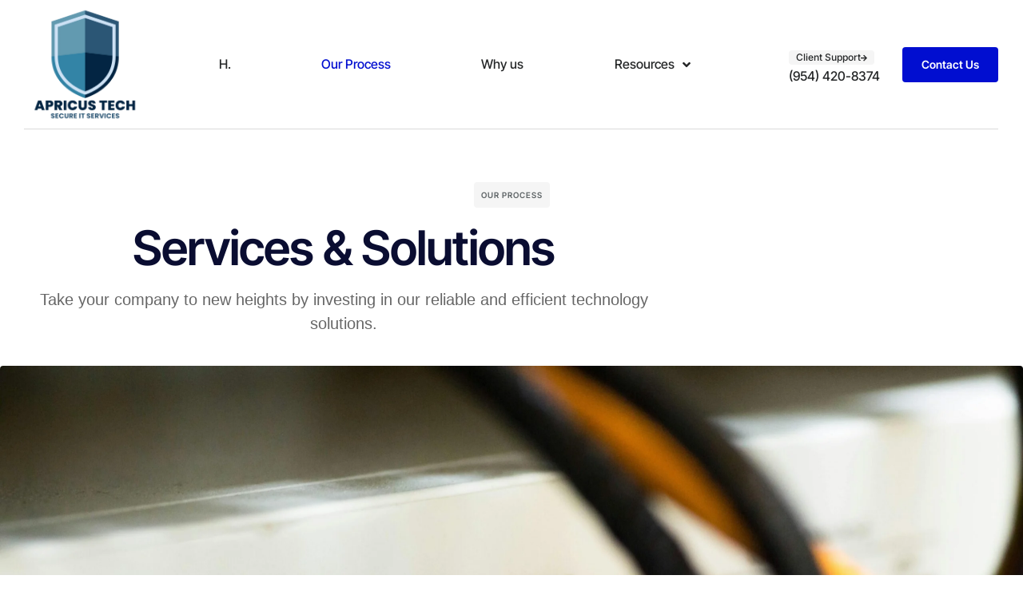

--- FILE ---
content_type: text/html; charset=utf-8
request_url: https://www.google.com/recaptcha/api2/anchor?ar=1&k=6LeBakYpAAAAAImMkk3phUB7wnxrYpkgKUuhCnf3&co=aHR0cHM6Ly93d3cuMzNjb25zdWx0aW5nLm5ldDo0NDM.&hl=en&type=v2_checkbox&v=PoyoqOPhxBO7pBk68S4YbpHZ&theme=light&size=normal&anchor-ms=20000&execute-ms=30000&cb=esx3hv6dezii
body_size: 49419
content:
<!DOCTYPE HTML><html dir="ltr" lang="en"><head><meta http-equiv="Content-Type" content="text/html; charset=UTF-8">
<meta http-equiv="X-UA-Compatible" content="IE=edge">
<title>reCAPTCHA</title>
<style type="text/css">
/* cyrillic-ext */
@font-face {
  font-family: 'Roboto';
  font-style: normal;
  font-weight: 400;
  font-stretch: 100%;
  src: url(//fonts.gstatic.com/s/roboto/v48/KFO7CnqEu92Fr1ME7kSn66aGLdTylUAMa3GUBHMdazTgWw.woff2) format('woff2');
  unicode-range: U+0460-052F, U+1C80-1C8A, U+20B4, U+2DE0-2DFF, U+A640-A69F, U+FE2E-FE2F;
}
/* cyrillic */
@font-face {
  font-family: 'Roboto';
  font-style: normal;
  font-weight: 400;
  font-stretch: 100%;
  src: url(//fonts.gstatic.com/s/roboto/v48/KFO7CnqEu92Fr1ME7kSn66aGLdTylUAMa3iUBHMdazTgWw.woff2) format('woff2');
  unicode-range: U+0301, U+0400-045F, U+0490-0491, U+04B0-04B1, U+2116;
}
/* greek-ext */
@font-face {
  font-family: 'Roboto';
  font-style: normal;
  font-weight: 400;
  font-stretch: 100%;
  src: url(//fonts.gstatic.com/s/roboto/v48/KFO7CnqEu92Fr1ME7kSn66aGLdTylUAMa3CUBHMdazTgWw.woff2) format('woff2');
  unicode-range: U+1F00-1FFF;
}
/* greek */
@font-face {
  font-family: 'Roboto';
  font-style: normal;
  font-weight: 400;
  font-stretch: 100%;
  src: url(//fonts.gstatic.com/s/roboto/v48/KFO7CnqEu92Fr1ME7kSn66aGLdTylUAMa3-UBHMdazTgWw.woff2) format('woff2');
  unicode-range: U+0370-0377, U+037A-037F, U+0384-038A, U+038C, U+038E-03A1, U+03A3-03FF;
}
/* math */
@font-face {
  font-family: 'Roboto';
  font-style: normal;
  font-weight: 400;
  font-stretch: 100%;
  src: url(//fonts.gstatic.com/s/roboto/v48/KFO7CnqEu92Fr1ME7kSn66aGLdTylUAMawCUBHMdazTgWw.woff2) format('woff2');
  unicode-range: U+0302-0303, U+0305, U+0307-0308, U+0310, U+0312, U+0315, U+031A, U+0326-0327, U+032C, U+032F-0330, U+0332-0333, U+0338, U+033A, U+0346, U+034D, U+0391-03A1, U+03A3-03A9, U+03B1-03C9, U+03D1, U+03D5-03D6, U+03F0-03F1, U+03F4-03F5, U+2016-2017, U+2034-2038, U+203C, U+2040, U+2043, U+2047, U+2050, U+2057, U+205F, U+2070-2071, U+2074-208E, U+2090-209C, U+20D0-20DC, U+20E1, U+20E5-20EF, U+2100-2112, U+2114-2115, U+2117-2121, U+2123-214F, U+2190, U+2192, U+2194-21AE, U+21B0-21E5, U+21F1-21F2, U+21F4-2211, U+2213-2214, U+2216-22FF, U+2308-230B, U+2310, U+2319, U+231C-2321, U+2336-237A, U+237C, U+2395, U+239B-23B7, U+23D0, U+23DC-23E1, U+2474-2475, U+25AF, U+25B3, U+25B7, U+25BD, U+25C1, U+25CA, U+25CC, U+25FB, U+266D-266F, U+27C0-27FF, U+2900-2AFF, U+2B0E-2B11, U+2B30-2B4C, U+2BFE, U+3030, U+FF5B, U+FF5D, U+1D400-1D7FF, U+1EE00-1EEFF;
}
/* symbols */
@font-face {
  font-family: 'Roboto';
  font-style: normal;
  font-weight: 400;
  font-stretch: 100%;
  src: url(//fonts.gstatic.com/s/roboto/v48/KFO7CnqEu92Fr1ME7kSn66aGLdTylUAMaxKUBHMdazTgWw.woff2) format('woff2');
  unicode-range: U+0001-000C, U+000E-001F, U+007F-009F, U+20DD-20E0, U+20E2-20E4, U+2150-218F, U+2190, U+2192, U+2194-2199, U+21AF, U+21E6-21F0, U+21F3, U+2218-2219, U+2299, U+22C4-22C6, U+2300-243F, U+2440-244A, U+2460-24FF, U+25A0-27BF, U+2800-28FF, U+2921-2922, U+2981, U+29BF, U+29EB, U+2B00-2BFF, U+4DC0-4DFF, U+FFF9-FFFB, U+10140-1018E, U+10190-1019C, U+101A0, U+101D0-101FD, U+102E0-102FB, U+10E60-10E7E, U+1D2C0-1D2D3, U+1D2E0-1D37F, U+1F000-1F0FF, U+1F100-1F1AD, U+1F1E6-1F1FF, U+1F30D-1F30F, U+1F315, U+1F31C, U+1F31E, U+1F320-1F32C, U+1F336, U+1F378, U+1F37D, U+1F382, U+1F393-1F39F, U+1F3A7-1F3A8, U+1F3AC-1F3AF, U+1F3C2, U+1F3C4-1F3C6, U+1F3CA-1F3CE, U+1F3D4-1F3E0, U+1F3ED, U+1F3F1-1F3F3, U+1F3F5-1F3F7, U+1F408, U+1F415, U+1F41F, U+1F426, U+1F43F, U+1F441-1F442, U+1F444, U+1F446-1F449, U+1F44C-1F44E, U+1F453, U+1F46A, U+1F47D, U+1F4A3, U+1F4B0, U+1F4B3, U+1F4B9, U+1F4BB, U+1F4BF, U+1F4C8-1F4CB, U+1F4D6, U+1F4DA, U+1F4DF, U+1F4E3-1F4E6, U+1F4EA-1F4ED, U+1F4F7, U+1F4F9-1F4FB, U+1F4FD-1F4FE, U+1F503, U+1F507-1F50B, U+1F50D, U+1F512-1F513, U+1F53E-1F54A, U+1F54F-1F5FA, U+1F610, U+1F650-1F67F, U+1F687, U+1F68D, U+1F691, U+1F694, U+1F698, U+1F6AD, U+1F6B2, U+1F6B9-1F6BA, U+1F6BC, U+1F6C6-1F6CF, U+1F6D3-1F6D7, U+1F6E0-1F6EA, U+1F6F0-1F6F3, U+1F6F7-1F6FC, U+1F700-1F7FF, U+1F800-1F80B, U+1F810-1F847, U+1F850-1F859, U+1F860-1F887, U+1F890-1F8AD, U+1F8B0-1F8BB, U+1F8C0-1F8C1, U+1F900-1F90B, U+1F93B, U+1F946, U+1F984, U+1F996, U+1F9E9, U+1FA00-1FA6F, U+1FA70-1FA7C, U+1FA80-1FA89, U+1FA8F-1FAC6, U+1FACE-1FADC, U+1FADF-1FAE9, U+1FAF0-1FAF8, U+1FB00-1FBFF;
}
/* vietnamese */
@font-face {
  font-family: 'Roboto';
  font-style: normal;
  font-weight: 400;
  font-stretch: 100%;
  src: url(//fonts.gstatic.com/s/roboto/v48/KFO7CnqEu92Fr1ME7kSn66aGLdTylUAMa3OUBHMdazTgWw.woff2) format('woff2');
  unicode-range: U+0102-0103, U+0110-0111, U+0128-0129, U+0168-0169, U+01A0-01A1, U+01AF-01B0, U+0300-0301, U+0303-0304, U+0308-0309, U+0323, U+0329, U+1EA0-1EF9, U+20AB;
}
/* latin-ext */
@font-face {
  font-family: 'Roboto';
  font-style: normal;
  font-weight: 400;
  font-stretch: 100%;
  src: url(//fonts.gstatic.com/s/roboto/v48/KFO7CnqEu92Fr1ME7kSn66aGLdTylUAMa3KUBHMdazTgWw.woff2) format('woff2');
  unicode-range: U+0100-02BA, U+02BD-02C5, U+02C7-02CC, U+02CE-02D7, U+02DD-02FF, U+0304, U+0308, U+0329, U+1D00-1DBF, U+1E00-1E9F, U+1EF2-1EFF, U+2020, U+20A0-20AB, U+20AD-20C0, U+2113, U+2C60-2C7F, U+A720-A7FF;
}
/* latin */
@font-face {
  font-family: 'Roboto';
  font-style: normal;
  font-weight: 400;
  font-stretch: 100%;
  src: url(//fonts.gstatic.com/s/roboto/v48/KFO7CnqEu92Fr1ME7kSn66aGLdTylUAMa3yUBHMdazQ.woff2) format('woff2');
  unicode-range: U+0000-00FF, U+0131, U+0152-0153, U+02BB-02BC, U+02C6, U+02DA, U+02DC, U+0304, U+0308, U+0329, U+2000-206F, U+20AC, U+2122, U+2191, U+2193, U+2212, U+2215, U+FEFF, U+FFFD;
}
/* cyrillic-ext */
@font-face {
  font-family: 'Roboto';
  font-style: normal;
  font-weight: 500;
  font-stretch: 100%;
  src: url(//fonts.gstatic.com/s/roboto/v48/KFO7CnqEu92Fr1ME7kSn66aGLdTylUAMa3GUBHMdazTgWw.woff2) format('woff2');
  unicode-range: U+0460-052F, U+1C80-1C8A, U+20B4, U+2DE0-2DFF, U+A640-A69F, U+FE2E-FE2F;
}
/* cyrillic */
@font-face {
  font-family: 'Roboto';
  font-style: normal;
  font-weight: 500;
  font-stretch: 100%;
  src: url(//fonts.gstatic.com/s/roboto/v48/KFO7CnqEu92Fr1ME7kSn66aGLdTylUAMa3iUBHMdazTgWw.woff2) format('woff2');
  unicode-range: U+0301, U+0400-045F, U+0490-0491, U+04B0-04B1, U+2116;
}
/* greek-ext */
@font-face {
  font-family: 'Roboto';
  font-style: normal;
  font-weight: 500;
  font-stretch: 100%;
  src: url(//fonts.gstatic.com/s/roboto/v48/KFO7CnqEu92Fr1ME7kSn66aGLdTylUAMa3CUBHMdazTgWw.woff2) format('woff2');
  unicode-range: U+1F00-1FFF;
}
/* greek */
@font-face {
  font-family: 'Roboto';
  font-style: normal;
  font-weight: 500;
  font-stretch: 100%;
  src: url(//fonts.gstatic.com/s/roboto/v48/KFO7CnqEu92Fr1ME7kSn66aGLdTylUAMa3-UBHMdazTgWw.woff2) format('woff2');
  unicode-range: U+0370-0377, U+037A-037F, U+0384-038A, U+038C, U+038E-03A1, U+03A3-03FF;
}
/* math */
@font-face {
  font-family: 'Roboto';
  font-style: normal;
  font-weight: 500;
  font-stretch: 100%;
  src: url(//fonts.gstatic.com/s/roboto/v48/KFO7CnqEu92Fr1ME7kSn66aGLdTylUAMawCUBHMdazTgWw.woff2) format('woff2');
  unicode-range: U+0302-0303, U+0305, U+0307-0308, U+0310, U+0312, U+0315, U+031A, U+0326-0327, U+032C, U+032F-0330, U+0332-0333, U+0338, U+033A, U+0346, U+034D, U+0391-03A1, U+03A3-03A9, U+03B1-03C9, U+03D1, U+03D5-03D6, U+03F0-03F1, U+03F4-03F5, U+2016-2017, U+2034-2038, U+203C, U+2040, U+2043, U+2047, U+2050, U+2057, U+205F, U+2070-2071, U+2074-208E, U+2090-209C, U+20D0-20DC, U+20E1, U+20E5-20EF, U+2100-2112, U+2114-2115, U+2117-2121, U+2123-214F, U+2190, U+2192, U+2194-21AE, U+21B0-21E5, U+21F1-21F2, U+21F4-2211, U+2213-2214, U+2216-22FF, U+2308-230B, U+2310, U+2319, U+231C-2321, U+2336-237A, U+237C, U+2395, U+239B-23B7, U+23D0, U+23DC-23E1, U+2474-2475, U+25AF, U+25B3, U+25B7, U+25BD, U+25C1, U+25CA, U+25CC, U+25FB, U+266D-266F, U+27C0-27FF, U+2900-2AFF, U+2B0E-2B11, U+2B30-2B4C, U+2BFE, U+3030, U+FF5B, U+FF5D, U+1D400-1D7FF, U+1EE00-1EEFF;
}
/* symbols */
@font-face {
  font-family: 'Roboto';
  font-style: normal;
  font-weight: 500;
  font-stretch: 100%;
  src: url(//fonts.gstatic.com/s/roboto/v48/KFO7CnqEu92Fr1ME7kSn66aGLdTylUAMaxKUBHMdazTgWw.woff2) format('woff2');
  unicode-range: U+0001-000C, U+000E-001F, U+007F-009F, U+20DD-20E0, U+20E2-20E4, U+2150-218F, U+2190, U+2192, U+2194-2199, U+21AF, U+21E6-21F0, U+21F3, U+2218-2219, U+2299, U+22C4-22C6, U+2300-243F, U+2440-244A, U+2460-24FF, U+25A0-27BF, U+2800-28FF, U+2921-2922, U+2981, U+29BF, U+29EB, U+2B00-2BFF, U+4DC0-4DFF, U+FFF9-FFFB, U+10140-1018E, U+10190-1019C, U+101A0, U+101D0-101FD, U+102E0-102FB, U+10E60-10E7E, U+1D2C0-1D2D3, U+1D2E0-1D37F, U+1F000-1F0FF, U+1F100-1F1AD, U+1F1E6-1F1FF, U+1F30D-1F30F, U+1F315, U+1F31C, U+1F31E, U+1F320-1F32C, U+1F336, U+1F378, U+1F37D, U+1F382, U+1F393-1F39F, U+1F3A7-1F3A8, U+1F3AC-1F3AF, U+1F3C2, U+1F3C4-1F3C6, U+1F3CA-1F3CE, U+1F3D4-1F3E0, U+1F3ED, U+1F3F1-1F3F3, U+1F3F5-1F3F7, U+1F408, U+1F415, U+1F41F, U+1F426, U+1F43F, U+1F441-1F442, U+1F444, U+1F446-1F449, U+1F44C-1F44E, U+1F453, U+1F46A, U+1F47D, U+1F4A3, U+1F4B0, U+1F4B3, U+1F4B9, U+1F4BB, U+1F4BF, U+1F4C8-1F4CB, U+1F4D6, U+1F4DA, U+1F4DF, U+1F4E3-1F4E6, U+1F4EA-1F4ED, U+1F4F7, U+1F4F9-1F4FB, U+1F4FD-1F4FE, U+1F503, U+1F507-1F50B, U+1F50D, U+1F512-1F513, U+1F53E-1F54A, U+1F54F-1F5FA, U+1F610, U+1F650-1F67F, U+1F687, U+1F68D, U+1F691, U+1F694, U+1F698, U+1F6AD, U+1F6B2, U+1F6B9-1F6BA, U+1F6BC, U+1F6C6-1F6CF, U+1F6D3-1F6D7, U+1F6E0-1F6EA, U+1F6F0-1F6F3, U+1F6F7-1F6FC, U+1F700-1F7FF, U+1F800-1F80B, U+1F810-1F847, U+1F850-1F859, U+1F860-1F887, U+1F890-1F8AD, U+1F8B0-1F8BB, U+1F8C0-1F8C1, U+1F900-1F90B, U+1F93B, U+1F946, U+1F984, U+1F996, U+1F9E9, U+1FA00-1FA6F, U+1FA70-1FA7C, U+1FA80-1FA89, U+1FA8F-1FAC6, U+1FACE-1FADC, U+1FADF-1FAE9, U+1FAF0-1FAF8, U+1FB00-1FBFF;
}
/* vietnamese */
@font-face {
  font-family: 'Roboto';
  font-style: normal;
  font-weight: 500;
  font-stretch: 100%;
  src: url(//fonts.gstatic.com/s/roboto/v48/KFO7CnqEu92Fr1ME7kSn66aGLdTylUAMa3OUBHMdazTgWw.woff2) format('woff2');
  unicode-range: U+0102-0103, U+0110-0111, U+0128-0129, U+0168-0169, U+01A0-01A1, U+01AF-01B0, U+0300-0301, U+0303-0304, U+0308-0309, U+0323, U+0329, U+1EA0-1EF9, U+20AB;
}
/* latin-ext */
@font-face {
  font-family: 'Roboto';
  font-style: normal;
  font-weight: 500;
  font-stretch: 100%;
  src: url(//fonts.gstatic.com/s/roboto/v48/KFO7CnqEu92Fr1ME7kSn66aGLdTylUAMa3KUBHMdazTgWw.woff2) format('woff2');
  unicode-range: U+0100-02BA, U+02BD-02C5, U+02C7-02CC, U+02CE-02D7, U+02DD-02FF, U+0304, U+0308, U+0329, U+1D00-1DBF, U+1E00-1E9F, U+1EF2-1EFF, U+2020, U+20A0-20AB, U+20AD-20C0, U+2113, U+2C60-2C7F, U+A720-A7FF;
}
/* latin */
@font-face {
  font-family: 'Roboto';
  font-style: normal;
  font-weight: 500;
  font-stretch: 100%;
  src: url(//fonts.gstatic.com/s/roboto/v48/KFO7CnqEu92Fr1ME7kSn66aGLdTylUAMa3yUBHMdazQ.woff2) format('woff2');
  unicode-range: U+0000-00FF, U+0131, U+0152-0153, U+02BB-02BC, U+02C6, U+02DA, U+02DC, U+0304, U+0308, U+0329, U+2000-206F, U+20AC, U+2122, U+2191, U+2193, U+2212, U+2215, U+FEFF, U+FFFD;
}
/* cyrillic-ext */
@font-face {
  font-family: 'Roboto';
  font-style: normal;
  font-weight: 900;
  font-stretch: 100%;
  src: url(//fonts.gstatic.com/s/roboto/v48/KFO7CnqEu92Fr1ME7kSn66aGLdTylUAMa3GUBHMdazTgWw.woff2) format('woff2');
  unicode-range: U+0460-052F, U+1C80-1C8A, U+20B4, U+2DE0-2DFF, U+A640-A69F, U+FE2E-FE2F;
}
/* cyrillic */
@font-face {
  font-family: 'Roboto';
  font-style: normal;
  font-weight: 900;
  font-stretch: 100%;
  src: url(//fonts.gstatic.com/s/roboto/v48/KFO7CnqEu92Fr1ME7kSn66aGLdTylUAMa3iUBHMdazTgWw.woff2) format('woff2');
  unicode-range: U+0301, U+0400-045F, U+0490-0491, U+04B0-04B1, U+2116;
}
/* greek-ext */
@font-face {
  font-family: 'Roboto';
  font-style: normal;
  font-weight: 900;
  font-stretch: 100%;
  src: url(//fonts.gstatic.com/s/roboto/v48/KFO7CnqEu92Fr1ME7kSn66aGLdTylUAMa3CUBHMdazTgWw.woff2) format('woff2');
  unicode-range: U+1F00-1FFF;
}
/* greek */
@font-face {
  font-family: 'Roboto';
  font-style: normal;
  font-weight: 900;
  font-stretch: 100%;
  src: url(//fonts.gstatic.com/s/roboto/v48/KFO7CnqEu92Fr1ME7kSn66aGLdTylUAMa3-UBHMdazTgWw.woff2) format('woff2');
  unicode-range: U+0370-0377, U+037A-037F, U+0384-038A, U+038C, U+038E-03A1, U+03A3-03FF;
}
/* math */
@font-face {
  font-family: 'Roboto';
  font-style: normal;
  font-weight: 900;
  font-stretch: 100%;
  src: url(//fonts.gstatic.com/s/roboto/v48/KFO7CnqEu92Fr1ME7kSn66aGLdTylUAMawCUBHMdazTgWw.woff2) format('woff2');
  unicode-range: U+0302-0303, U+0305, U+0307-0308, U+0310, U+0312, U+0315, U+031A, U+0326-0327, U+032C, U+032F-0330, U+0332-0333, U+0338, U+033A, U+0346, U+034D, U+0391-03A1, U+03A3-03A9, U+03B1-03C9, U+03D1, U+03D5-03D6, U+03F0-03F1, U+03F4-03F5, U+2016-2017, U+2034-2038, U+203C, U+2040, U+2043, U+2047, U+2050, U+2057, U+205F, U+2070-2071, U+2074-208E, U+2090-209C, U+20D0-20DC, U+20E1, U+20E5-20EF, U+2100-2112, U+2114-2115, U+2117-2121, U+2123-214F, U+2190, U+2192, U+2194-21AE, U+21B0-21E5, U+21F1-21F2, U+21F4-2211, U+2213-2214, U+2216-22FF, U+2308-230B, U+2310, U+2319, U+231C-2321, U+2336-237A, U+237C, U+2395, U+239B-23B7, U+23D0, U+23DC-23E1, U+2474-2475, U+25AF, U+25B3, U+25B7, U+25BD, U+25C1, U+25CA, U+25CC, U+25FB, U+266D-266F, U+27C0-27FF, U+2900-2AFF, U+2B0E-2B11, U+2B30-2B4C, U+2BFE, U+3030, U+FF5B, U+FF5D, U+1D400-1D7FF, U+1EE00-1EEFF;
}
/* symbols */
@font-face {
  font-family: 'Roboto';
  font-style: normal;
  font-weight: 900;
  font-stretch: 100%;
  src: url(//fonts.gstatic.com/s/roboto/v48/KFO7CnqEu92Fr1ME7kSn66aGLdTylUAMaxKUBHMdazTgWw.woff2) format('woff2');
  unicode-range: U+0001-000C, U+000E-001F, U+007F-009F, U+20DD-20E0, U+20E2-20E4, U+2150-218F, U+2190, U+2192, U+2194-2199, U+21AF, U+21E6-21F0, U+21F3, U+2218-2219, U+2299, U+22C4-22C6, U+2300-243F, U+2440-244A, U+2460-24FF, U+25A0-27BF, U+2800-28FF, U+2921-2922, U+2981, U+29BF, U+29EB, U+2B00-2BFF, U+4DC0-4DFF, U+FFF9-FFFB, U+10140-1018E, U+10190-1019C, U+101A0, U+101D0-101FD, U+102E0-102FB, U+10E60-10E7E, U+1D2C0-1D2D3, U+1D2E0-1D37F, U+1F000-1F0FF, U+1F100-1F1AD, U+1F1E6-1F1FF, U+1F30D-1F30F, U+1F315, U+1F31C, U+1F31E, U+1F320-1F32C, U+1F336, U+1F378, U+1F37D, U+1F382, U+1F393-1F39F, U+1F3A7-1F3A8, U+1F3AC-1F3AF, U+1F3C2, U+1F3C4-1F3C6, U+1F3CA-1F3CE, U+1F3D4-1F3E0, U+1F3ED, U+1F3F1-1F3F3, U+1F3F5-1F3F7, U+1F408, U+1F415, U+1F41F, U+1F426, U+1F43F, U+1F441-1F442, U+1F444, U+1F446-1F449, U+1F44C-1F44E, U+1F453, U+1F46A, U+1F47D, U+1F4A3, U+1F4B0, U+1F4B3, U+1F4B9, U+1F4BB, U+1F4BF, U+1F4C8-1F4CB, U+1F4D6, U+1F4DA, U+1F4DF, U+1F4E3-1F4E6, U+1F4EA-1F4ED, U+1F4F7, U+1F4F9-1F4FB, U+1F4FD-1F4FE, U+1F503, U+1F507-1F50B, U+1F50D, U+1F512-1F513, U+1F53E-1F54A, U+1F54F-1F5FA, U+1F610, U+1F650-1F67F, U+1F687, U+1F68D, U+1F691, U+1F694, U+1F698, U+1F6AD, U+1F6B2, U+1F6B9-1F6BA, U+1F6BC, U+1F6C6-1F6CF, U+1F6D3-1F6D7, U+1F6E0-1F6EA, U+1F6F0-1F6F3, U+1F6F7-1F6FC, U+1F700-1F7FF, U+1F800-1F80B, U+1F810-1F847, U+1F850-1F859, U+1F860-1F887, U+1F890-1F8AD, U+1F8B0-1F8BB, U+1F8C0-1F8C1, U+1F900-1F90B, U+1F93B, U+1F946, U+1F984, U+1F996, U+1F9E9, U+1FA00-1FA6F, U+1FA70-1FA7C, U+1FA80-1FA89, U+1FA8F-1FAC6, U+1FACE-1FADC, U+1FADF-1FAE9, U+1FAF0-1FAF8, U+1FB00-1FBFF;
}
/* vietnamese */
@font-face {
  font-family: 'Roboto';
  font-style: normal;
  font-weight: 900;
  font-stretch: 100%;
  src: url(//fonts.gstatic.com/s/roboto/v48/KFO7CnqEu92Fr1ME7kSn66aGLdTylUAMa3OUBHMdazTgWw.woff2) format('woff2');
  unicode-range: U+0102-0103, U+0110-0111, U+0128-0129, U+0168-0169, U+01A0-01A1, U+01AF-01B0, U+0300-0301, U+0303-0304, U+0308-0309, U+0323, U+0329, U+1EA0-1EF9, U+20AB;
}
/* latin-ext */
@font-face {
  font-family: 'Roboto';
  font-style: normal;
  font-weight: 900;
  font-stretch: 100%;
  src: url(//fonts.gstatic.com/s/roboto/v48/KFO7CnqEu92Fr1ME7kSn66aGLdTylUAMa3KUBHMdazTgWw.woff2) format('woff2');
  unicode-range: U+0100-02BA, U+02BD-02C5, U+02C7-02CC, U+02CE-02D7, U+02DD-02FF, U+0304, U+0308, U+0329, U+1D00-1DBF, U+1E00-1E9F, U+1EF2-1EFF, U+2020, U+20A0-20AB, U+20AD-20C0, U+2113, U+2C60-2C7F, U+A720-A7FF;
}
/* latin */
@font-face {
  font-family: 'Roboto';
  font-style: normal;
  font-weight: 900;
  font-stretch: 100%;
  src: url(//fonts.gstatic.com/s/roboto/v48/KFO7CnqEu92Fr1ME7kSn66aGLdTylUAMa3yUBHMdazQ.woff2) format('woff2');
  unicode-range: U+0000-00FF, U+0131, U+0152-0153, U+02BB-02BC, U+02C6, U+02DA, U+02DC, U+0304, U+0308, U+0329, U+2000-206F, U+20AC, U+2122, U+2191, U+2193, U+2212, U+2215, U+FEFF, U+FFFD;
}

</style>
<link rel="stylesheet" type="text/css" href="https://www.gstatic.com/recaptcha/releases/PoyoqOPhxBO7pBk68S4YbpHZ/styles__ltr.css">
<script nonce="fDEZF3oLogwMteN3XUvHng" type="text/javascript">window['__recaptcha_api'] = 'https://www.google.com/recaptcha/api2/';</script>
<script type="text/javascript" src="https://www.gstatic.com/recaptcha/releases/PoyoqOPhxBO7pBk68S4YbpHZ/recaptcha__en.js" nonce="fDEZF3oLogwMteN3XUvHng">
      
    </script></head>
<body><div id="rc-anchor-alert" class="rc-anchor-alert"></div>
<input type="hidden" id="recaptcha-token" value="[base64]">
<script type="text/javascript" nonce="fDEZF3oLogwMteN3XUvHng">
      recaptcha.anchor.Main.init("[\x22ainput\x22,[\x22bgdata\x22,\x22\x22,\[base64]/[base64]/[base64]/[base64]/[base64]/[base64]/KGcoTywyNTMsTy5PKSxVRyhPLEMpKTpnKE8sMjUzLEMpLE8pKSxsKSksTykpfSxieT1mdW5jdGlvbihDLE8sdSxsKXtmb3IobD0odT1SKEMpLDApO08+MDtPLS0pbD1sPDw4fFooQyk7ZyhDLHUsbCl9LFVHPWZ1bmN0aW9uKEMsTyl7Qy5pLmxlbmd0aD4xMDQ/[base64]/[base64]/[base64]/[base64]/[base64]/[base64]/[base64]\\u003d\x22,\[base64]\\u003d\x22,\x22HTfCssO9w5lawrnCjXgvZRTChFXDjMKmw5bCtcKlGMKHw6pwFMOmw4bCkcO8SxXDll3CgGxKwpvDvibCpMKvJw1fKX/CpcOCSMKCRhjCkgnCjMOxwpMywqXCswPDiVJtw6HDg2fCoDjDpMONTsKfwrXDnEcYHVXDmmckE8OTbsOqf0cmIU3DokM/VEbCgzMKw6R+wrXCk8OqZ8O+wrTCm8OTwq/[base64]/Cu8KTWsO6fMKuwrtIZEXCjTZtKsKResOHEMKBwrYQJFPCp8O8Q8KAw6PDp8OVwpotOwFIw63CisKPBcO/wpUhQHLDoAzCjMObQ8O+C1sUw6nDrMK4w78wScOfwoJMBsOrw5NDFcKMw5lJaMKlezoJwplaw4vCpcKcwpzClMKOfcOHwonCj1FFw7XCgV7Cp8Kac8KxMcONwpkLFsKwIsKKw60gfMO+w6DDucKob1ouw45uEcOGwqh9w410wpfDkQDCkX3Cp8KPwrHCjsKzworCih/ChMKJw7nCgsO5d8O0fHgcKmp5KlbDumA5w6vCkGzCuMOHcA8TeMK9UBTDtT7CvXnDpMOTJsKZfzzDvMKvaw3CqsODKsOvQVnCp2HDnhzDoDNcbMK3wo96w7jClsK7w6/CnFvCiVx2HD9DKGBqa8KzESNFw5HDuMKxHT8VIsOMMi5kwoHDssOMwotrw5TDrlvDtjzClcKDHH3DhHQNDGZxN0g/w6Uaw4zCoETCp8O1wr/CnGsRwq7CnGsXw77CqQE/[base64]/GsOFw4HDrwNcPXY0w6nDicKAVULCosKuw4fDqhTCn1DDkQTClhYqwonCvsKEw4fDoyIEFGNtwrhoaMKtwqgSwr3DhDDDkAPDm0BZWhrCqMKxw4TDhcOVSiDDpEbCh3XDmD7CjcK8ecKyFMO9wrdcFcKMw4ZEbcK9wosLdcOnw65UYXpzcnrCuMOZOQLChB/[base64]/A3nDsyUHWMKLUx51w7/[base64]/w4vCv3oRZEDCmcKMw6g2w5AvAw/DuifDjcKHIgrDi8KpwpTChsKaw7PDqjYvUHA7w6VmwrHDsMKNwq0IUsOuwqjDg0Vfwp3CilfDkBPDi8Kpw7U/wrA7TUpswrRHK8KVwpACX2fCojHCmGhkw6lswo9DMm3DvVrDgMKxwoF6B8KBwrHCnMOJfyIPw60+blkSw74MfsKiw49/[base64]/DoC1Sw6XDgcKrMy7DksKJwqA1CGbChjR/[base64]/Dgw9Lw55Tw4gnRCLCo8OGw77Cv8KLwoBvOMKiwqjDqkjDlcKGMQsnwpbDjG0BNMOTw6Y/w64Ub8KpXRhUSUJPw4hDwq7Chj4nw7vCu8KmX0/DqMKuw7/DvsO0wr3Ck8KewqNXwrN0w5LDjXRVwovDhEkcw7LDtMKFwqtiw6fCsh48wpHCmmHChcKMwpULw4gmdMORH2lOwq/Diw/CgiXDq1PDlQzCvcK5AnJ0wok4w6/[base64]/CqMOBwqvDjQ3CggjCtsO8w4LDq8KLwqsKwrNMGMOdwpspwq5kRsOFwpgeX8Kzw418N8KWwolfwrtzw6HCiVnDhATCnjbDqsOpL8KJw4N3wrPDtsOKBsOCBw0aC8KvVzF3bMO/[base64]/[base64]/w6bCrTpqw43DhcOUdcKNw4LCscKwFnd2M8Oqwr4VWMOFcgU8OsOCw6DCsMOAw6XDssKHM8KAwoFyHsKgw4/[base64]/[base64]/w7vCuTE+w4HCmsKrw7R1KcOPLgTCj8K4Dz7Cq2TCisK+wobDpCZyw7HCvcOmEcOrRsOqw5EqWSYkw5LDvsKqw4U1e3bCkcK+wq3Dg3YowqDDqMO7XnPDs8OFKjvCt8ORMg7CvUs+wrPCgibDoDRvw4ldSsKdCWh/wqPCpMKBwpDDtcKUwrXDsE9TF8Kswo/CtMOZF258wpzDimRKw4nDtGBiw7vDmsO+JGPDr2/Cp8OTA2Bpw4TCncOVw7hpwrXCucOSwqhew7PCksKVDW5fRy57BMKHw6/DhUs2w7gPLhDDisOaf8OxPsOHWhtLwobDkBF8w6vCkHfDh8Oxw7cRRMOJwrlfR8OldsK3w6Mxw5zCiMKtYwjChMKjw77Di8O6wpDCv8KEQxMrw6M+cHrDrcKqwpvCnsOpw5TCosOZworChw/DukMPwpDDtsKhES1XbzzDrWIswrrClsKrwpTDrHbCvMKxw6tkw4DCkcOww6dudsOiwqTCoTvDjBTDvkN2Xi3CrWEbWi0AwpF2dcO0fDlaZRPDnsKcw4p3w75Lw47DpAfDkGDDgcK4wqHCkcKwwo80FcOOf8ObEGZkOcKTw6HCkhlGLFrDjMOZb2DCp8OJwo1/w5rDrD/Ck3LChHzCvnvCvsOwbcKSXcKSEcONIsKTKHl7w6EowpZWY8OfOcO2KConwrzCh8K3wozDkTFiw4QFw6/[base64]/DjMOwwoNvw5k0wofDr8KRwp/[base64]/[base64]/[base64]/w4vDilppH8KvIU7Dkk/DsWgwecKzDi/[base64]/CqsOyw7LDvsKjWwHDo3XCswrDtWbCkMK6EsO1NTHDtcOFOMKBw7BlASDDmWzDnzbCq0g/woPCr3M9wp/Cr8KcwoEGwrw3AEPDqcKswrcJMF0EecO2wp3DvsKAd8OzPcKMwpgYFMOJw5bCssKKIBt7w6bCriZRURRmw4LCtcO3T8OefzHDl3dEwr4RMEnCtMKhw5pVQmNYCsOlw4kxfMKVccKNwrlpwodCYTPDmWdbwoHCqsOoEGEkw5g6wq8pFMKSw73CkSvCk8OBd8OXwo/CghxoDEjDkcOkwpLCmXDChXEnwooWGWzDncOZwrY9HMO7NMK6XVFdw4fChX8Dw7MDIU3DmMKfJUoQw6hPw47CqsOKw5Alwo7CrsOYYsO/[base64]/BcK3w5Uiw61iS8K5w6R1w5YYwpjCk8O6Hh/Dsh7CnsOIw5rCo2pAJsOEw6rCtgZJDDLDt0wLw4geCsOpw71uYjzCnsO/dzoMw69CMsOdw4jDg8K4K8KQcMOzw6bDrsKMF1RhwplBUMKYTsKDwo/DmX3DqsO9w6bCtlQwT8O0DiLCjDglw4ZsSVFSwojCpEhmw5TCvsO5w5U2X8K5wrjDisK2B8OQwoHDl8OYw6jCojfCtyIQa1LDlMKIIGlcwp7Dq8KwwqFnwr7CicOswoDCtxVVQlpNwr0ywpTDngQcw6xjw5Emw6jCksOEGMKwL8OhwprCsMOFwpjCq28/w7DClsOKBBsSGsOYexjDpGrCuBzCiMORScK5wp3DksOMTFXCucKvw5YjPsOIwpfDk1jCv8KLNHjDnTjCuSnDj0LDk8Oqw51Ww6TCgjXCilcCwoQSw5ZPGMK6ecOGw5J1woN3w7XCvxfDrHIzw5nCpBTCrmvCjy0SwqjCrMOlw4JaCF/DhTbCisO4w7IFwonDl8KNwobCt1bCgcO5w6XDn8O/[base64]/[base64]/[base64]/CoSF2aMOSdMK6WETDvXoXw5o5wpgZHcOpwqDCohfCsFR0UMOzSMKjwr9LCFgADg0oUsKGwqfChiHDmMKEw43ChzInLC49aSB8wqoNw4HDq09bwrLCoy7CkEPDgcO9JMKgScK/wqhsPjnDucKudGbDvMKaw4DDiQDDsAIzw6rCgnQDwojDmEfDscO2w6obwrLDocOYwpVCwo0ow7h3w7U3csKHUMObOXzCpcK4NH0vfsK6w44dw6PDjTvCqx9qwr/CnMO0wr1ENcKkK1vDtMOWMMOCdwXChnvDvsKdcBpND2XDmcKdFBLDgMO8wofCgRXCtSLCk8KVwq5MdzkmF8KYQlpowoQuw7RlCcKww79fCUjDo8O+w7nDj8KwQcOtwpl3VizCn3LCrsO/UcKpw7TCgMO9wq3CgMK9wr3Ck0A2wrE4JTzDhQsLJzPDqj7DrcKgw5zDtTA5wpQgwoRcwpsTScOUF8OQABPDg8K4w6s/AhBFIMOtAiE9b8Kewp5NR8OdOsOHWcOkbEfDpkVpdcK7w5BFwo/[base64]/CthQ0w7LDozLDskbCtAXDtGTDqAw+w7/DoBjDusOGICEzF8KJwoRnw4E8w6fDqCU4w7tNBMKNeA7CmMK+NMOXRk/CpR/DphdGNzAPDsOoaMOFw5o8w45YPsOPwrrClms7F37DhcKWwrdeGsOgEXHDpMO0w4jDiMKXwr1Pw5B1Y34aVALCuV/[base64]/DrXxIeEpPK8KBLcO6wpkrEsOiU2jDp8KiA8O7IsOhwowKbcOGbsKcw4pPFjnCqyXDgTFNw6dBX3vDj8K5e8Kewqdmd8KZRcOnE1jCq8Oqc8KHw7vDmMKGBkNWwpVNwq3DrFNsw6/[base64]/wpbCvcKYSMORQ8ONw5BfXgtXwpnDl2jDs8O0e8O5w74PwqB/[base64]/w4UkwpgKK8KWwpkzwrgfCsOtBcOlw6xDwo7CikXDkMOIw7HCu8K1Mg8+csKtVDbCs8OqwoFuwrjCgcK3F8K6wqDCicOMwqZ6HsKgw5cEaRvDlXMoJsKmwo3DgcKyw5BnBlTCvxXDm8OdAg/DpQspGMOQBzrDisOwXcKBF8O9wpsdJMO3w5TDu8KMwp/[base64]/[base64]/[base64]/Cih1EwrDDu8K8UWgEDsOGDTlsLlHDisKgIsKEwpLDpsORJEgxwqs9HcOeaMOFVcOJQ8OkTcKVwr3DtcOfLGrCjAw5wpjCtsK4MsKxw4Nxw6LDlMO4PDtAZ8Olw6DCn8OrYzE2dsOXwoFqwr3DtWzCpcOqwrF/XsKIe8KiEsKkwrHCn8Obd0Frw6caw4Q6wp3CvXTCncKKE8Onw4bDmiQGwpxwwoBjw4xbwpnDoxjDj0nCuml/w5LCocOXwq3Dh0zCtsORwqfDpXnCvzfCkQPDqMOuc0nDrBzDicK+wqvCpcOnK8KnT8O8PcOnJsKvw6/Cl8OnwpjCnGEQKQIvZ0JodsKuKMOtwq3DrcOfw4Bjwo/[base64]/[base64]/CgcKdwoQ3w7XDuSFFwrVgYgnCt3vCqBV6wp0xw7Z/w5p7MmTCscKcw6I+aDA/VnI4T0ZNTsOsYR4mwoJXw5PChcOCwoFsMkZww4RECQ51w4jDpcONA1rDiwpKUMK9FFIyIMKYw5/DocOvw7gzVcKtKVc1BcKaY8OSwqYgXMKnEz/Cv8KlwrfDlsOGE8KzUCLDr8O0w6PCvR3Dg8Kaw5tdwpUWwqfDosKsw5hHNj0mesKtw6h/w7HCpgUMwr4GasKlw7c8wqByJcOOWMOGwoDDiMK/bsKAwowzw7/[base64]/[base64]/DgMKPMsOGDk4hLcONwpAHw7PCt8KLasOjwqrDslrDisOpScK+ZcOkw7M1w7XDoSl0w6DDu8Ogw67ClXjChsOlZsK0O3NsEypRXzB7w4dQQcKXBMK3wpHDu8Kew5fDvXDCs8K4FDfCk3bChcKfw4MxGGRGwp1UwoNKw63CmMKKw4bDqcKGIMODEWtHw6owwpgIwq4Pw7/CnMOCTSzDq8K9bHnDkmvDgybCgsOEwqTCtsKcWcKGUMKFw44RPMKRAsKzw402eEHDrGDDh8O6w5DDgQQSEsKBw701CVIoRzUPw7DCtlfCpmkPMUPCtn3CgMK2wpbDusOkw53DtUhSwoHCjnXDsMO6w5rCvntYw65wLMONw4DCrWwCwqTDh8OAw7dIwp/DnVbDt3LDuGnCgsKfwoHDuRfDr8KKf8KOdwDDtMOCZcKWC314R8K4V8Onw7/DusKOJMKpwoPDjsO0X8O/[base64]/DnMKyOgvCqcKpOXc5GcKkw6jDjAzDtkEXEsKOanbCtcKxST8RPMO4w4bDucO4Ik9lwqfDgBnDhMOFwpjCj8Olw4k8wqjCth4/[base64]/CtGV9ZcOZJWTCsh0APsO6SMORwopqOsOFSMOwQMOKw4IvfCQPZh3Cqk/[base64]/[base64]/Coh7DvMKQaiDDiMO0wqQMw7g8wo90wqFoRcOfSGRffsOMw67CsmY6w4HDoMOkwpF2fcK/CsOiw6gswr3CrCXCkcO1w53Cq8Kawrsrw4XCuMKBSkRLwo7CosOAw6YuYMO6cQslw4MPTGLDocOcw65iAcOiTncMw6LCmUI/[base64]/Dm8ONw5TDo1bDnDQJwrzDvGY3MMOWXUg9w5spwqd7KwvDjG9Sw4xcwp3ChMOOwoHClXw1NcK+w5DDv8KENcOtbsOxw4xMw6XCpMOaNsKWesOrYMOFLWXCtUp5wrzCrcK8w53DgTrChsOew7JsCUHDpFhZw5pVY3HChiDDvMOYWllzT8KsNMKFwozDrE98w7zChA/DvQHDpMO/woAtUwPCtMKpMCF7wqp9woAdw67Dn8Kneh1tw7zCs8Ovw7gcFSHDr8ORw7XDhl5Dw63DnsKVMCloQ8OJPcODw6XDnhnDpsOSwrfCqcO8BMOYFMKhAsOsw4fCrQ/[base64]/[base64]/DusKfPmjCun5lwrrDj8KAwoBNwrdraMOtwpnCjcO3DmV7UB/[base64]/FTlMeHLDlAcrw47DgA15esOiC8O2wrbDgsO7wr/ChMKEwr0xU8OXwpDChcKMdMKPw4oqZsKdw53CuMOGc8KUCj/DiR7DjcKzw4tBeGAleMKQwoHCsMKawrRKw4J8w5ERwptRwq0Xw4dyJsK2Cls5wo7ClcOBwpPCgsKcbAVtwqvCscO5w4BqfA/CjcOFwrkeXsK2dgIPK8KDJXhRw795FcOaNDBOU8OSwoMeHcKlXh/Ck00bw69TwpLDksOzw7TCj3TDt8K/I8KgwrHCu8KnZyfDkMK0wpzCmznDrWI1w7zDoy0lw6FmTzDCk8KZwrXDnmvCrXLDmMK2wotCw706w40fw6MmwrzDhC9vKMKWdcOVw7HDoTxhw4kiw44HCcK6wq/DiyLCscKlNsOFbMK0w4bDmnjDhCh4w4/DhsOqw79cwpdCwqvDscOVMSjCnxYIOxfCv2rDhFPDqRV+CCTCmsKmOypIwoLCo2nDhMONG8OtAWdtIcO8RcKQw6bCuXHCi8K9TMOxw6LCvMK+w5NCF0vClcKtw5l/w7HDnsO/[base64]/fMK2BcKoaiDDimnCkcKuf8K7E2dmw4JTKDjDhcKEw6EyTsK2DcKvw7TDkCfCpjbCrwIfE8OBCcOTwrPDvFrDhCJzcnvCkT4fwrwQwqhKwrXCjGrDn8KeNC7Dq8KMwrYZAcOowrDDpm/DvcONwrcYw5tuRsKhPsKCDsK9esKsH8OeLVPCrEbDnsOLw4PCt33CszE0w64xGWTDvcKxw5DDt8OQbGvDsELCnsKgw5DCnmpxdcOvw45Xwo/CggfDrMKTw7okwrEfKFfCuBx/SR/DjMKiUcOUPMKkwovDhAg7UcOIwo5zw6jCkXBiYsOawrEyw5HDgsK/[base64]/[base64]/DkcOpwp9RWsOTK2jCn3nDvk5zw4B4V8OwdCF/wqs2wrvDtsKhwo5IeBIkw50WHnbDg8KqBG0DaQprXhY+FQpRw6J8wpjCpFUWwpEgwpwSwoMjw5Apw68Cw7kqw63DpivCoTlDwqnDnwdtUEE4VyclwrFfbBUzZjTChMOtw47Ckm3CkXvCk23DkiFrVl1NJsOvwr/CqhZ6SMOqwqZjwoDDqMO/w7ZgwrgfHcOOe8OpPRfCp8OFw7tcD8OXw7xGwpHDnXXDosO5fCXCiXV1aCTCisK5acKbw6FKw7rDgMOlw43ClcKIPcOYw5p0wqHCuHPCjcOgwpLDsMK8wpFowopxTF9owrEBBsOmEMO/[base64]/w68zwrzDunrCtE4jRVfDisOZdFsCwr55wo0wURLDuD/DnMONw4gkw7/DrEIdw491w595JSTDnMK+wrpbwp5NwqsJwo0Uw75Iwo02VFs1wqHCryzDt8KjwqTCvWweA8O1w7bDu8KObFweGW/CqsKFS3TDpsOfXcOjw7LDuR9kIMKfwpMPO8OLw5Z0TsKLA8K7XHZzwq7DrMKmwqrCjA8Wwqddwp/DiTrDt8KLXFhuwpFow5pXHR/DvcOrMGzCoSouwrhTw7YXY8OfYAhCw6DCgcKyBMKlw6hlw7Y8dTspYTTDi3UMGcOOR2zDmsOvTMKbTBI/KMOCAsOmwp7DhBXDscK6wrYNw6pHI2J1w7bCqm4XFsOTw7cbwqnClsKyI2Adw6HCoxRNwr/CohheZV3DpmzDoMOAS1wDw7bCpsKtw54Wwq3DnVjCqlLDvVbDnnQGMyjCtsO3w4FvNsOeJhhHwq5Jwq4bw7vDrTUuQcOww4vDn8OtwoLDtsKkZcKrD8KaKcOCQ8KYRMKZw6PCg8OAdMK4XjA2wo3Ds8OiA8K9esKmGifDkEjCtMO2w4/CksOIZwAKw7fCr8ODw7p/w5XCpsOIwrLDpcKhfXvDvkPChX3DmWPDsMKJd07Cj0UJecKHw6E1acKaZsO9w55Bw5fDtWfCiUcbw6HDnMOBwo8vcMKOFQxBHcO8EFHClB/DkMKBW2UwI8KLViNdw75VYDbChgsQM3jCksOPwq9YWFrCohDCpWvDow4XwrhQw77DpMKbw5rCvMKjw5zColHCmcKLXhLDvMObecKaw5MkG8KRMsOLw4kKw44BKV3DqC7DhFtjY8KeNEvChRDDr3wEcS1/w6MNw5N8wpMNw47Dj1vDjMKPw4YhfcKBBXLClxIZwrLCk8ODBXYIZ8OeP8OXHjDDisKNDDw/wooyFsKhMsKZEGk8L8Ojw4rCkV9hwpN6wpTCqnvDojfClzJVfE7ClcKRwqbCl8OKNV7CuMKmZzQbJSMrw7XCg8KET8KPE2/Cg8OUQFQbSgxfw4dJcMKAw4DCrsOdwoFXe8OVFlU7wo/CqiRfdsKVwqzCpVk+Rwlhw7LDncO7JsOxw6zCjwl/OMK1RFDDjWfCmEcYw4c1FMKycsOOw73CmB/DoVk+HsOxw7N+RMOfwrvDvMKawqVPE081w5HCsMO4aChcaGTDkg8vQMKbU8OGGgBbw4LDul7CpMKuXcK2asKpE8KKQsKCcMK0wp9PwpU4fTjCl1hENj3CkXfDpAJSwr8KEHNeYStZLjfCksOOWcOvJcOCw5TDs3zDuCDDjMOXw5rCmFB2wpPCo8OPw4woHMKsUMK/wp3CnjrCgw7DuhVVQcKvfgjDvxgsRMKXw6cNwqkFRcOlSAoSw6zDhxNbaSEnw73Di8KIFW/[base64]/Do8KqwpIgwqFwwoVRe8OKwo4pw7PDqcK9w48VwqnCjcKZX8OcUMOiGsOzGTY+w640w7VgO8KFwoU4AyjDgsK1YMKfZhHCncOPwpLDjxDCnsK3w6Azwos6woEjw6HCvDIZP8KnaBpBDsKlwqFJMRkZwrfDnQvCrSdAwqHDv0XDjw/CoUliw60Zw7zDvmNNHm7DiE/CosK3w7A/w5hoGMKWw4HDmGTDj8KJwoBGw5HDjsOkw7TCuyPDjMKow7ISd8K3ahfCt8KUw7RHRD5Dw5YtEMKuwqLCmibDoMOJw5PClibCscO5d1TDtG/CuWPDqD9EBcK6PsKaYcKMYsK5w5lhZsKqQ2ljwp1fB8OawofDkkgvQnhzfARhw4rCr8Ouw5lra8K0JRkrWyRSRMOjLVNUCwVjCFdKwpIDHsOvw5MEw7rDqcKMwpEhbg5hZcOTw6Alw7nCqMOKZsKhWMO7w7zDl8KEendYwrrDo8KCP8KBZsKqwq/Cq8Opw4p2UHsVWMOJdkhaPlwrw4XCsMK+dUpZFnNTAsKkwpNSw6F9w5k2woYqw6zCrWJuBcOQw4Y1WcO7wozDjTQvwoHDp0vCscOIQ0rCqsOMYS4Zw4haw5N+w4ZmZcKzR8OVDnPClsOlP8K+XjYbdsOnwooKw4R9E8KmZ3YZw5/CiWAOFMK3CHfCiBHDpsKlw7HCgH9mbMKDQcKVJxLDgcO0GA7ChMOoD0HCjsKVfUfDicKvKhrDqCvDngXCgTfDkHnDih03wrTCqMK6VsOiw6IDwqpLwqDCjsK3GVNdJwFzwr3DrMOdw6Ygw5jDpD7DgQ92J27CjMOEfgXDucKUNkjDnsKzen/DtB7DpcOOMQPClirDqcK8wqJzc8OOHg9Aw6JRwrfCvMKtw5BGOx47w5nCvcKoG8OnwqzDmcOOwrRxwp0FEyUaORnDiMO5bG7DmcKAw5TCrEfDvE/CrsKafsKKw61Iw7bCokhyYgAIw5PChTHDqsKSw7PCkk4Ewpohw59hMcOJwqbDv8ONVcOjwpNjw5Bjw50PGHlRNDbCunHDt1nDr8OFPsKuOigNw5dINcOoQQJaw7vCvcOER27CjMKSF35ndcK9VsO+HknDtUs6w61DEi/DpCoPO2rCjcOyPMOFw4TDgHtxw4Qkw7ktwr7DqxsvwoTCtMOHw59lwrjDgcK1w501B8OvwqjDuGIZR8KaGMOnAA83w5FEWGTDscOgecKaw7wOTsOTW2PDqmPCksK8woPCucKBwrh5BMKHSsKpwqjDuMKGw69Gw7DDpVLChcK9wqUhFwkQJxA1w5TCo8KPWMKdeMK/PRrCuw7CkMKKw44vwp0mNcOSWkhqwrjCpMOzcn1KawPDkcKbDlzDkk1La8KgEsKZZBYiwp7Ck8OewrbDuBUNVMOhw4fDnsK2w74Aw7xbw6V/wpPDpsOiecOaA8OBw7wmwoAVJcKfF2Yiw7jCuT44w5DCpjxZwpfDhVPCuHkew7TDqsORw5JPfQ/[base64]/[base64]/AGHChhfDmm9FIA5TQid9D0YFwqkfw64KwqPDlcK2L8KCw6XDgl5sFWglXsK1RSzDucKmw5zDhcK+UV/Cl8O1IlLCjsKfJlrDvyYuwqLCl256wprDsi4FDgjDmcOmREcbczdhwoHDiHlAFh8nwpBUK8OZw7ZWTcOywo9Bw4kuTsKYw5HCoEJGwrvDkFvDn8OoU2fDrsKKd8OJWMKWwonDmsKMdXkJw5LCnCd0AsK6wrsocSfDrykewoVhGHpAw5jCpXBWwovDnMOFTMK/[base64]/DrG43QsKFw4HCgMKGA8OIIcOsFMOrw63DvETDmB/CoMKlSMK2w5FjwrvDrzheX3bDuS3CpFhyRHVmwpHDjH3CosO4cQDCn8KhUMK+UsKlT1zCisK4wrLCqcKrDGLCs2PDrmQfw4LCusKUw5vClMKjwpFfaQHDucKewpdpK8Ouw4/DlgHDgsO5wpjDgWRbZcO0wpUcIcKiw5fCsHIzMHPDoFQQw4/DncKxw7BaRi7CuiB4w5/Cl3UAOmrDo2Yta8OmwqF/LcO+fCFgw5TCusKzwqPDjcO8w4rCuXHDlMOswpvCk0LDosO0w6zCjsK9w55YDgrCmMKrw7HDh8OlDwkcKWvDi8Olw7Y/asO2XcONw7MPX8KJw55uwr7CgsO4wpXDo8KgwpfCj1fDiyPCtXDCncO2X8KxUsO1acKswo7CgMOramTDtXBTwo55wosfw5nDgMK7wplkw6PCijEGLSYjw6Bsw6nDoh3DpR0iwoPDow5cegHDoCp1woLCjxzDo8OwaUVqN8O7w4/Cj8Ogw7crGsOcw5jCnjvCphXDonURw4NHc3Y1w4Zbwo4Ew5ETCMKWTRLDicOTeBbDlinClArDvMKmZDYrw6XCuMOPTBzDvcKDQcKJwrgYW8Ohw48PXUcsUS8Swq/CuMO7I8Kow6jDlMOlfMOJw7AUIsOaABHClWHDqTTCs8KcwpLCoSA4w5ZfOcK6bMKsHsKSQ8OBQR3CnMOywq4ycQnCsjpKw4vCohJmw7lPbmVQw5wtw4duw5HCnsKaacKhVjVVwq46E8O4wpPCmMOmclDCtHoWw6M8w4bDpMOCEG3DqsO9cF/DpcKrwrzCqMOGw4jCvcKbSsONK13DssKcAcKkwpc7RRnDt8OTwpYjcMKKwobDnys/[base64]/C23CmsOZwp3DtTMLdSLDhcKtUsOKwqsIZjPDjxtNw4LDvyrCkCLChcOUHsKTSn7DmmDCih/DjMKcwpTCp8Oyw53DsmMVw5HDncOEfcKZw61TDMOmV8Ktw5VCX8K5wpo5ccKCw7bDjhUaO0XDssK3RWhVwrJKwoHCn8KnIsK/woB1w5TCi8OAA3EmGcK5CMK7wpzDs2TDu8OWw6bCjMKsMcOiwrzCh8KEHBnDvsOnB8ONw5QLTStaPcOzw68lIcOKwqPDoSXDtMKQX1bDuFnDiMKpJcOlw5DDs8K3w5Y2w7Egw7UCw5Ahw5/DnVtmw6nDisO9SVxWw6ATwqdlw4ERw7EZI8KOw6fCu2B8C8KLBsOzw67Dg8KzG1HCuBXCqcOeHsKnUlvCoMOHwrLDqMOQB1rCqEQywpQMw4vDnHV/wop2ayrDisKnIMOzwoPCrxwPwrs/AzjCkCXCvilYJ8OmfUPCjz3DjBTDkcKhK8O7d2DDqsKXJQooKcKCbR/Dt8KfE8OGMMK8wq96NTDDqMOSXcO/SsOMw7fDhMOXwojCqXbClVZGHsOPWD7DiMK6w7dSw5LCmcKewr3CsQkPw58uwr/CqUTCmzpUBTJRF8OUw6PDmMO8G8Ksf8OUUcOKfCUDfTRJXMKow7pJHxXDu8K+w7vCmlEawrTCiQh3d8K6AxDCisKWw4fDkcK5dCxiDcK9UnrCsxQ6w4zChcK+ccOTw5fDtxrCtAjDgm7DkhjClcO/w73DvsO/wpwcwqfCjW3ClsKnLCoow6QkwovDucK3w7/Cl8Oqw5ZDwoHDu8O8dETCpTzCjEtlTMKucsOHRj90EVXDk1shwqQAwpbDlxUEw4s7w7lCKjLDs8Kjwq/DicOAQcOATsOVal/Csg3DhVnCjsOSdUDChMOFMxM7w4DCmEvCm8KwwoXDpxLCkTwPwodyb8O4V3k/wqgsHGDCrMKlw6ZFw7AQcmvDlXV/wo4IwpDDsWfDlMKqw4ECDQbCtGTCq8KSU8KBw7pYwroTE8ODwqbCgn7DikXDj8OQT8OocV7ChDE5JsOaGQ8Zw4fCssOnZx/[base64]/Ckw0iBRp9XMO3HsKkwowqwppKTsKyIhXDu0LDqsKHFEHCgQtdKMOYw4TCrUfCpsO8w4YyB0DCgMO2w5nDg0YxwqXCq3DDp8OOw6rCmh7DhVrDuMKMw7xzIcOoQ8OrwrtEGlbCk1l1YcKpw6VwwoLDjWLDvXvDjcOpwozDvW7CocKLw4LDicK/ECRVNcOewrHDqsOPF3nCnGbDpMKPVUTDqMKPSMOKw6TDtSLCjsKpw7bCkyojw4xFw4rCpsOewp/Ck3pLWjzDunLDhcKOecKCehseCk4/[base64]/[base64]/SMK7woDCpw7Co8K5w4XCqxrDp8KNw4LDqsO3w5pUw5MDe8O2Vg3CgcKewrjCoU3CvsOhw4/Dvzo7IsKxwq/[base64]/CpsOHA8OCEcOMwoEIwrHDvxNzT2zCkBosITrDn8OCwpnDsMKOw5vCh8O5wqfDvHNkw7rCmMKSwqTDrGJodsOFJQZTe2bDmm3DnBrCtMKJEsKmODkPJsO5w6tpDcK0J8OjwoEQOMKfw4HDo8KZwoB9Gy8oJlcZwrLDlwAqA8KBYHnDmsOCW3zCkyrCvMOAw4w4w5/DocOjwqtGXcOaw7pDwrLCkXvDrMO1w5UKQcOrcAPCgsOpEAdHwoV3R2HDqsOPw7LDjsO8wrYFbsK+MXgzw5kvw6lawofClT8cCcOtwo/Dn8Opw7zDhsKMw5DDm1wwwrrCoMOMwqlJC8Knwrh0w5/Dtl7ChsK9wojCiVgxw6pmwqTCvRTDqsK9wqZmJMOzwrzDvcOoSSrCoSRswrjCkn5bSMOgwpU5RkfDksKyW2PClsOVWMKMS8OxHMKrBSrCocOgwqLClsKHw5vCnQJow4JBwo5qwrEbEsKuwpQPClfCl8OHSjvCvgEPPwwYZhDDp8KWw6jCk8OWwpLDv23DtRRlPx/[base64]/DtsO7UF4+w67CgDY4WwpVw4HCncKJLcOOwpXCvsKuw6PDoMKlwq8swodfCgJ+e8Oqwo7DlzAew4TDh8KaZcKkw6TDhMKvwqDDt8OqwpPDi8KxwoPCpRfDkkvCl8KdwoBlXMO/wponHn/DlTAvEz/DnMOLc8K6UcO1w5fDqShkU8OsNWjDqMOvV8OUwqk0wrB8w7AkJsKHwqZBKcOcUCh6wpZTw73CogLDi0cALHjCn3zDvjBDw64OwqTCjCQfw7PDgcKVwqwECVLDji/DscKqA1LDj8K1wogUK8Onw4fDmWMmw6M1w6TClsODw5Zdw4MPPgrCpGkAwpBOwrDDkcKGD0HDljAAZ1zCtsONwqgsw6TDgAHDosO0w6/Cp8KrI1ATwpRbw6UeG8K9aMKow6DDvcOTwpnCgcKLw4Q4Kx/[base64]/w4J0IcO2w7bDocOiw5vCvsOtw5rCqMK9a8Kew7VLI8KjJjUTSF7CusKRw5ojwp0rwq80esOTwo3DjhZVwqEqOHpXwrhvwphPBcKPccOAw43Cq8Oiw7JXw7nDmsOxwrHDqcOGTTXDtz7DuRclKjhmWmLCtcOQZcKncsKYFMK/GsOHXMOfM8Oew4HDmjgPRsOFYHsKw57CpRrCkMOZwrzCpiPDixEjw48Vwq7Ckn8owqbDpcKnwq3DpU7DtVTDjWHCqFMQwqzCrHAOaMKdBh7Cl8OiJMKKwqzCjShOBsK7AmTCjVzCkSlmw6dKw6rCkx/Du2nCrE3Cokkif8O2csOYOMOyAiHCk8Odw68ew57Cl8Ogw4zCusOOwojDn8OgwpTDucKsw4BXcQ0qbiLDvcONEDsrwpocw4Z1woXCkB/[base64]/w7LDixI6PsK5w5MGw4zCo8Oqb8OlKFXCmmXCmjPChCN3woFmwrzDimdzR8OqKsKASsKYw4xtFVgXPxfDvcOPQ0Qhw57CvEbCuETCl8OAQsKww5ADwp4awpIHw4DDln7CoF4pbj4EGV7CmznCo0LComY3B8Ohwo5iw6/[base64]/[base64]/wpTDqHJvLnDDqcKvcjUVwo/CjMOawovDiWnDp8KyaTwLAhAcwq4gw4HDlwHCuyxpwrY0CmvCucONNMObbcKFw6PDssKPwojDgQvDhjFKw7LDosKhw7hAb8KEa23Cl8O8DEXDnQENwql2w611JS/CkypPw4LCs8OpwroXw795w7jCs28yG8KuwqF/wrVewodjU3PCphvDvzcbwqTCjcKCwrXDuXlIwpQ2LQXCkUjClsKacsKvw4HDhA/DoMK2wpcJw6EkwphjHnDCp3cqNMOzwpcZbmHDmMK2w5tWw49/CsKHaMO4JDBPwrB+w55Ow6Iqw55dw5c5wofDs8KNTcOjXsOewopoSsK6QMKKwrR9woDCgsOew4HCsHvDisKjfypGcsKSwrPDpsOAK8O8wqPCiBMIw6gMw6BiwqTDq2/DusOGbcOGWcK+c8OYJMOgG8O0w5fDqGzDpsKxw7nCpg3Cnk3CoD3CugvDvcOSwqdYC8OsGsOAOsOFw6Yjw7xPwrkCw511w74Nwp9wJHhCKcK0wrMOw5TCj15tFxQ+w7zCrmMiw68jw4k0wrXDkcOow5nCiQhLw5YUAsKDI8Oja8KsS8O6eljCgRRPTwFNwr/DusOqfMO7HQrDi8O2esO4w60rw4PCiGrDhcOBwp/CsTXCjsKFwr7DjnDDkWnDjMOww7TDh8OZHsOlE8KJw5J0O8K0wqUtw6/Dq8KaacOLworDqnNwwoTDhQ8UwoNfwr/CkDADwqzDqsKRw5JdL8KqU8OkXDjCiV8ITl4qR8OxR8OtwqtZC2zCkhTCsXXCrMO8wrXDmRw1wrvDjWvDvjPDs8KnN8OPYsKwwqrDkcOrScKmw6rCiMKrC8K2wrRLw7wTUcKZcMKhVsOowogEBkXCicOZw5XDsmR0LF3DicOXIMOBwptZNcK4w77DhMK/woLCqcKqw7zCtxzCucO4GMOEGcO/A8OowpoOScO8wqsGwq0Sw649Cm3DgMKvGMOtUwzDhcKuw6vCmlQqwqEgKmgvwrPDnCnCnMKbw5YEwppxDlnCssO1Z8OVUzc3MsOzw4jCllHDnVHCt8KiSsK3w6JBw5/[base64]/DpTBUwrB4w4jCl8KXwq/CiRzCicOOw4sZDQwHRQTCrCoQT0zDvUTDrlVKKMKUwoPDnzHCh1dOY8KFw5JGU8OePhvDr8KMwococsO6YB/DssOgwonDr8KPwpfDjhfDm1gIcFZ0w6PDu8O9SsKObkx9NsOow6liw7LCl8OIwrLDhMKBwp7DlMK9FV3DhX4AwrQOw7zDoMKCbDnCrCFAwowXw4bDncOswpDCn0diwoXDkkgnwoYqV2PDjcKow7jCucOaESF4VWsTwo3CgsOgC1/DjRt1w4bCi2hkwo3DkMOmIm7CqwbCoFfCgC7Ct8KEecKPwpwqA8KkBcOfw5oVYsKIwrBqO8KKw6thEQTDnMOrJsO/wokLwppdSsOnw5TDh8ODw4bCmsO+XUZqcBgZw7IvV0/Dp2Ryw4DChEAod0fDhsKXHSkBDXTDlMOuw5Qew5rDiWzDmzLDsSbCpMOAXmY8PlUfaH8YVsO6w55NcVErTsOSM8OdA8O/wohhe3JnawdowrHCucOuYAMAFDrDrsKuw4Alwq3CoVBtw6NgYRA7DcKfwqEJPsKAOmRqwovDucKBwo4twoEfw4UCPcOiw77Cs8KBJMOXZHIXwpDCh8KuwozDplvDjl3Dk8KiY8KLLn8Cw5/CosOKwqMGL1JAwpvDt1XCiMOaW8Kiwp9RAzjCiSXCq0BqwoR0VkY\\u003d\x22],null,[\x22conf\x22,null,\x226LeBakYpAAAAAImMkk3phUB7wnxrYpkgKUuhCnf3\x22,0,null,null,null,1,[21,125,63,73,95,87,41,43,42,83,102,105,109,121],[1017145,826],0,null,null,null,null,0,null,0,null,700,1,null,0,\[base64]/76lBhnEnQkZnOKMAhmv8xEZ\x22,0,1,null,null,1,null,0,0,null,null,null,0],\x22https://www.33consulting.net:443\x22,null,[1,1,1],null,null,null,0,3600,[\x22https://www.google.com/intl/en/policies/privacy/\x22,\x22https://www.google.com/intl/en/policies/terms/\x22],\x22WJQpjiHDabHNoBfAAYc2Eb9EVvAp31KcXVbvhzXhxlw\\u003d\x22,0,0,null,1,1769407438488,0,0,[51],null,[186],\x22RC-IKCDg1r0oQE1pA\x22,null,null,null,null,null,\x220dAFcWeA4DAqjGcVu-UCG8B6JbO6Jl01w73hi5Omj4p7KpxBLZPwSb3r30in-_YNTxCT93xqjMieyhjuwV4AoRrcUcHHjrXPlTGQ\x22,1769490238404]");
    </script></body></html>

--- FILE ---
content_type: text/html; charset=utf-8
request_url: https://www.google.com/recaptcha/api2/aframe
body_size: -252
content:
<!DOCTYPE HTML><html><head><meta http-equiv="content-type" content="text/html; charset=UTF-8"></head><body><script nonce="AvnumxigHDXmkuAals9Qrg">/** Anti-fraud and anti-abuse applications only. See google.com/recaptcha */ try{var clients={'sodar':'https://pagead2.googlesyndication.com/pagead/sodar?'};window.addEventListener("message",function(a){try{if(a.source===window.parent){var b=JSON.parse(a.data);var c=clients[b['id']];if(c){var d=document.createElement('img');d.src=c+b['params']+'&rc='+(localStorage.getItem("rc::a")?sessionStorage.getItem("rc::b"):"");window.document.body.appendChild(d);sessionStorage.setItem("rc::e",parseInt(sessionStorage.getItem("rc::e")||0)+1);localStorage.setItem("rc::h",'1769403840310');}}}catch(b){}});window.parent.postMessage("_grecaptcha_ready", "*");}catch(b){}</script></body></html>

--- FILE ---
content_type: text/css
request_url: https://www.33consulting.net/wp-content/uploads/elementor/css/post-465.css?ver=1768979258
body_size: 2347
content:
.elementor-465 .elementor-element.elementor-element-0a7c4ec > .elementor-container{max-width:800px;}.elementor-465 .elementor-element.elementor-element-0e6464d.elementor-column > .elementor-widget-wrap{justify-content:center;}.elementor-465 .elementor-element.elementor-element-bd1fd57{text-align:center;}.elementor-465 .elementor-element.elementor-element-0568af6{text-align:center;}.elementor-465 .elementor-element.elementor-element-0568af6 .elementor-heading-title{font-size:var( --e-global-typography-2621617-font-size );font-weight:var( --e-global-typography-2621617-font-weight );text-transform:var( --e-global-typography-2621617-text-transform );font-style:var( --e-global-typography-2621617-font-style );line-height:var( --e-global-typography-2621617-line-height );letter-spacing:var( --e-global-typography-2621617-letter-spacing );word-spacing:var( --e-global-typography-2621617-word-spacing );}.elementor-465 .elementor-element.elementor-element-de5a40c{--spacer-size:1vh;}.elementor-465 .elementor-element.elementor-element-34e6386{border-style:solid;padding:0px 0px 0px 0px;}.elementor-465 .elementor-element.elementor-element-049fc9d:not(.elementor-motion-effects-element-type-background) > .elementor-widget-wrap, .elementor-465 .elementor-element.elementor-element-049fc9d > .elementor-widget-wrap > .elementor-motion-effects-container > .elementor-motion-effects-layer{background-image:url("https://www.33consulting.net/wp-content/uploads/2024/01/pexels-pixabay-159304-scaled.jpg");background-position:top center;background-repeat:no-repeat;background-size:cover;}.elementor-465 .elementor-element.elementor-element-049fc9d > .elementor-element-populated, .elementor-465 .elementor-element.elementor-element-049fc9d > .elementor-element-populated > .elementor-background-overlay, .elementor-465 .elementor-element.elementor-element-049fc9d > .elementor-background-slideshow{border-radius:4px 4px 4px 4px;}.elementor-465 .elementor-element.elementor-element-049fc9d > .elementor-element-populated{transition:background 0.3s, border 0.3s, border-radius 0.3s, box-shadow 0.3s;}.elementor-465 .elementor-element.elementor-element-049fc9d > .elementor-element-populated > .elementor-background-overlay{transition:background 0.3s, border-radius 0.3s, opacity 0.3s;}.elementor-465 .elementor-element.elementor-element-5c39ced{--spacer-size:36vh;}.elementor-465 .elementor-element.elementor-element-7aa38b6{margin-top:80px;margin-bottom:0px;}.elementor-465 .elementor-element.elementor-element-382e6f2 > .elementor-element-populated{margin-block-start:0%;margin-inline-start:0%;margin-block-end:0%;margin-inline-end:0%;--e-column-margin-right:0%;--e-column-margin-left:0%;}.elementor-465 .elementor-element.elementor-element-01d0348{text-align:center;}.elementor-465 .elementor-element.elementor-element-3529f86{margin-top:40px;margin-bottom:80px;}.elementor-465 .elementor-element.elementor-element-f62e8f9{text-align:justify;font-size:var( --e-global-typography-2621617-font-size );font-weight:var( --e-global-typography-2621617-font-weight );text-transform:var( --e-global-typography-2621617-text-transform );font-style:var( --e-global-typography-2621617-font-style );line-height:var( --e-global-typography-2621617-line-height );letter-spacing:var( --e-global-typography-2621617-letter-spacing );word-spacing:var( --e-global-typography-2621617-word-spacing );}.elementor-465 .elementor-element.elementor-element-60a8a40{text-align:justify;font-size:var( --e-global-typography-2621617-font-size );font-weight:var( --e-global-typography-2621617-font-weight );text-transform:var( --e-global-typography-2621617-text-transform );font-style:var( --e-global-typography-2621617-font-style );line-height:var( --e-global-typography-2621617-line-height );letter-spacing:var( --e-global-typography-2621617-letter-spacing );word-spacing:var( --e-global-typography-2621617-word-spacing );}.elementor-465 .elementor-element.elementor-element-c8d3713:not(.elementor-motion-effects-element-type-background), .elementor-465 .elementor-element.elementor-element-c8d3713 > .elementor-motion-effects-container > .elementor-motion-effects-layer{background-color:transparent;background-image:linear-gradient(180deg, #AFC6E6 0%, #E9E6EF 100%);}.elementor-465 .elementor-element.elementor-element-c8d3713 > .elementor-background-overlay{opacity:1;transition:background 0.3s, border-radius 0.3s, opacity 0.3s;}.elementor-465 .elementor-element.elementor-element-c8d3713{transition:background 0.3s, border 0.3s, border-radius 0.3s, box-shadow 0.3s;margin-top:0px;margin-bottom:100px;padding:100px 30px 100px 30px;}.elementor-465 .elementor-element.elementor-element-3d9538f > .elementor-widget-wrap > .elementor-widget:not(.elementor-widget__width-auto):not(.elementor-widget__width-initial):not(:last-child):not(.elementor-absolute){margin-block-end:25px;}.elementor-465 .elementor-element.elementor-element-e2407e9 > .elementor-container{min-height:290px;}.elementor-465 .elementor-element.elementor-element-e2407e9{margin-top:0px;margin-bottom:30px;padding:0px 0px 0px 0px;}.elementor-465 .elementor-element.elementor-element-cb97616:not(.elementor-motion-effects-element-type-background) > .elementor-widget-wrap, .elementor-465 .elementor-element.elementor-element-cb97616 > .elementor-widget-wrap > .elementor-motion-effects-container > .elementor-motion-effects-layer{background-color:var( --e-global-color-vamtam_accent_5 );}.elementor-bc-flex-widget .elementor-465 .elementor-element.elementor-element-cb97616.elementor-column .elementor-widget-wrap{align-items:space-between;}.elementor-465 .elementor-element.elementor-element-cb97616.elementor-column.elementor-element[data-element_type="column"] > .elementor-widget-wrap.elementor-element-populated{align-content:space-between;align-items:space-between;}.elementor-465 .elementor-element.elementor-element-cb97616 > .elementor-widget-wrap > .elementor-widget:not(.elementor-widget__width-auto):not(.elementor-widget__width-initial):not(:last-child):not(.elementor-absolute){margin-block-end:0px;}.elementor-465 .elementor-element.elementor-element-cb97616 > .elementor-element-populated, .elementor-465 .elementor-element.elementor-element-cb97616 > .elementor-element-populated > .elementor-background-overlay, .elementor-465 .elementor-element.elementor-element-cb97616 > .elementor-background-slideshow{border-radius:4px 4px 4px 4px;}.elementor-465 .elementor-element.elementor-element-cb97616:hover > .elementor-element-populated{box-shadow:4px 4px 14px 1px rgba(0, 0, 0, 0.15);}.elementor-465 .elementor-element.elementor-element-cb97616 > .elementor-element-populated{transition:background 0.3s, border 0.3s, border-radius 0.3s, box-shadow 0.3s;margin-block-start:0px;margin-inline-start:0px;margin-block-end:0px;margin-inline-end:20px;--e-column-margin-right:20px;--e-column-margin-left:0px;padding-block-start:0px;padding-inline-start:0px;padding-block-end:15px;padding-inline-end:0px;}.elementor-465 .elementor-element.elementor-element-cb97616 > .elementor-element-populated > .elementor-background-overlay{transition:background 0.3s, border-radius 0.3s, opacity 0.3s;}.elementor-465 .elementor-element.elementor-element-8ca7bd4 .elementor-cta .elementor-cta__bg, .elementor-465 .elementor-element.elementor-element-8ca7bd4 .elementor-cta .elementor-cta__bg-overlay{transition-duration:1500ms;}.elementor-465 .elementor-element.elementor-element-8ca7bd4 > .elementor-widget-container{margin:0px 0px 15px 0px;border-radius:4px 4px 4px 4px;}.elementor-465 .elementor-element.elementor-element-8ca7bd4 .elementor-cta__content{text-align:center;padding:20px 30px 10px 30px;background-color:var( --e-global-color-vamtam_accent_5 );}.elementor-465 .elementor-element.elementor-element-8ca7bd4 .elementor-view-stacked .elementor-icon{background-color:var( --e-global-color-vamtam_accent_1 );}.elementor-465 .elementor-element.elementor-element-8ca7bd4 .elementor-view-stacked .elementor-icon svg{stroke:var( --e-global-color-vamtam_accent_1 );}.elementor-465 .elementor-element.elementor-element-8ca7bd4 .elementor-view-framed .elementor-icon, .elementor-465 .elementor-element.elementor-element-8ca7bd4 .elementor-view-default .elementor-icon{color:var( --e-global-color-vamtam_accent_1 );border-color:var( --e-global-color-vamtam_accent_1 );}.elementor-465 .elementor-element.elementor-element-8ca7bd4 .elementor-view-framed .elementor-icon, .elementor-465 .elementor-element.elementor-element-8ca7bd4 .elementor-view-default .elementor-icon svg{fill:var( --e-global-color-vamtam_accent_1 );}.elementor-465 .elementor-element.elementor-element-8ca7bd4 .elementor-icon{font-size:65px;}.elementor-465 .elementor-element.elementor-element-8ca7bd4 .elementor-cta__title{font-family:var( --e-global-typography-vamtam_h4-font-family ), Sans-serif;font-size:var( --e-global-typography-vamtam_h4-font-size );font-weight:var( --e-global-typography-vamtam_h4-font-weight );text-transform:var( --e-global-typography-vamtam_h4-text-transform );font-style:var( --e-global-typography-vamtam_h4-font-style );line-height:var( --e-global-typography-vamtam_h4-line-height );letter-spacing:var( --e-global-typography-vamtam_h4-letter-spacing );word-spacing:var( --e-global-typography-vamtam_h4-word-spacing );color:var( --e-global-color-vamtam_accent_6 );}.elementor-465 .elementor-element.elementor-element-8ca7bd4 .elementor-cta__title:not(:last-child){margin-bottom:15px;}.elementor-465 .elementor-element.elementor-element-8ca7bd4 .elementor-cta__description{font-size:var( --e-global-typography-0306bf1-font-size );font-weight:var( --e-global-typography-0306bf1-font-weight );text-transform:var( --e-global-typography-0306bf1-text-transform );font-style:var( --e-global-typography-0306bf1-font-style );line-height:var( --e-global-typography-0306bf1-line-height );letter-spacing:var( --e-global-typography-0306bf1-letter-spacing );word-spacing:var( --e-global-typography-0306bf1-word-spacing );}.elementor-465 .elementor-element.elementor-element-8ca7bd4 .elementor-cta__description:not(:last-child){margin-bottom:0px;}.elementor-465 .elementor-element.elementor-element-8ca7bd4 .elementor-cta:hover .elementor-cta__title{color:var( --e-global-color-vamtam_accent_1 );}.elementor-465 .elementor-element.elementor-element-ad75afe:not(.elementor-motion-effects-element-type-background) > .elementor-widget-wrap, .elementor-465 .elementor-element.elementor-element-ad75afe > .elementor-widget-wrap > .elementor-motion-effects-container > .elementor-motion-effects-layer{background-color:var( --e-global-color-vamtam_accent_5 );}.elementor-bc-flex-widget .elementor-465 .elementor-element.elementor-element-ad75afe.elementor-column .elementor-widget-wrap{align-items:space-between;}.elementor-465 .elementor-element.elementor-element-ad75afe.elementor-column.elementor-element[data-element_type="column"] > .elementor-widget-wrap.elementor-element-populated{align-content:space-between;align-items:space-between;}.elementor-465 .elementor-element.elementor-element-ad75afe > .elementor-widget-wrap > .elementor-widget:not(.elementor-widget__width-auto):not(.elementor-widget__width-initial):not(:last-child):not(.elementor-absolute){margin-block-end:0px;}.elementor-465 .elementor-element.elementor-element-ad75afe > .elementor-element-populated, .elementor-465 .elementor-element.elementor-element-ad75afe > .elementor-element-populated > .elementor-background-overlay, .elementor-465 .elementor-element.elementor-element-ad75afe > .elementor-background-slideshow{border-radius:4px 4px 4px 4px;}.elementor-465 .elementor-element.elementor-element-ad75afe:hover > .elementor-element-populated{box-shadow:4px 4px 14px 1px rgba(0, 0, 0, 0.15);}.elementor-465 .elementor-element.elementor-element-ad75afe > .elementor-element-populated{transition:background 0.3s, border 0.3s, border-radius 0.3s, box-shadow 0.3s;margin-block-start:0px;margin-inline-start:10px;margin-block-end:0px;margin-inline-end:10px;--e-column-margin-right:10px;--e-column-margin-left:10px;padding-block-start:0px;padding-inline-start:0px;padding-block-end:15px;padding-inline-end:0px;}.elementor-465 .elementor-element.elementor-element-ad75afe > .elementor-element-populated > .elementor-background-overlay{transition:background 0.3s, border-radius 0.3s, opacity 0.3s;}.elementor-465 .elementor-element.elementor-element-bac7450 .elementor-cta .elementor-cta__bg, .elementor-465 .elementor-element.elementor-element-bac7450 .elementor-cta .elementor-cta__bg-overlay{transition-duration:1500ms;}.elementor-465 .elementor-element.elementor-element-bac7450 > .elementor-widget-container{margin:0px 0px 15px 0px;border-radius:4px 4px 4px 4px;}.elementor-465 .elementor-element.elementor-element-bac7450 .elementor-cta__content{text-align:center;padding:20px 30px 10px 30px;background-color:var( --e-global-color-vamtam_accent_5 );}.elementor-465 .elementor-element.elementor-element-bac7450 .elementor-view-stacked .elementor-icon{background-color:var( --e-global-color-vamtam_accent_1 );}.elementor-465 .elementor-element.elementor-element-bac7450 .elementor-view-stacked .elementor-icon svg{stroke:var( --e-global-color-vamtam_accent_1 );}.elementor-465 .elementor-element.elementor-element-bac7450 .elementor-view-framed .elementor-icon, .elementor-465 .elementor-element.elementor-element-bac7450 .elementor-view-default .elementor-icon{color:var( --e-global-color-vamtam_accent_1 );border-color:var( --e-global-color-vamtam_accent_1 );}.elementor-465 .elementor-element.elementor-element-bac7450 .elementor-view-framed .elementor-icon, .elementor-465 .elementor-element.elementor-element-bac7450 .elementor-view-default .elementor-icon svg{fill:var( --e-global-color-vamtam_accent_1 );}.elementor-465 .elementor-element.elementor-element-bac7450 .elementor-icon{font-size:65px;}.elementor-465 .elementor-element.elementor-element-bac7450 .elementor-cta__title{font-family:var( --e-global-typography-vamtam_h4-font-family ), Sans-serif;font-size:var( --e-global-typography-vamtam_h4-font-size );font-weight:var( --e-global-typography-vamtam_h4-font-weight );text-transform:var( --e-global-typography-vamtam_h4-text-transform );font-style:var( --e-global-typography-vamtam_h4-font-style );line-height:var( --e-global-typography-vamtam_h4-line-height );letter-spacing:var( --e-global-typography-vamtam_h4-letter-spacing );word-spacing:var( --e-global-typography-vamtam_h4-word-spacing );color:var( --e-global-color-vamtam_accent_6 );}.elementor-465 .elementor-element.elementor-element-bac7450 .elementor-cta__title:not(:last-child){margin-bottom:15px;}.elementor-465 .elementor-element.elementor-element-bac7450 .elementor-cta__description{font-size:var( --e-global-typography-0306bf1-font-size );font-weight:var( --e-global-typography-0306bf1-font-weight );text-transform:var( --e-global-typography-0306bf1-text-transform );font-style:var( --e-global-typography-0306bf1-font-style );line-height:var( --e-global-typography-0306bf1-line-height );letter-spacing:var( --e-global-typography-0306bf1-letter-spacing );word-spacing:var( --e-global-typography-0306bf1-word-spacing );}.elementor-465 .elementor-element.elementor-element-bac7450 .elementor-cta__description:not(:last-child){margin-bottom:0px;}.elementor-465 .elementor-element.elementor-element-bac7450 .elementor-cta:hover .elementor-cta__title{color:var( --e-global-color-vamtam_accent_1 );}.elementor-465 .elementor-element.elementor-element-50ca32d:not(.elementor-motion-effects-element-type-background) > .elementor-widget-wrap, .elementor-465 .elementor-element.elementor-element-50ca32d > .elementor-widget-wrap > .elementor-motion-effects-container > .elementor-motion-effects-layer{background-color:var( --e-global-color-vamtam_accent_5 );}.elementor-bc-flex-widget .elementor-465 .elementor-element.elementor-element-50ca32d.elementor-column .elementor-widget-wrap{align-items:space-between;}.elementor-465 .elementor-element.elementor-element-50ca32d.elementor-column.elementor-element[data-element_type="column"] > .elementor-widget-wrap.elementor-element-populated{align-content:space-between;align-items:space-between;}.elementor-465 .elementor-element.elementor-element-50ca32d > .elementor-widget-wrap > .elementor-widget:not(.elementor-widget__width-auto):not(.elementor-widget__width-initial):not(:last-child):not(.elementor-absolute){margin-block-end:0px;}.elementor-465 .elementor-element.elementor-element-50ca32d > .elementor-element-populated, .elementor-465 .elementor-element.elementor-element-50ca32d > .elementor-element-populated > .elementor-background-overlay, .elementor-465 .elementor-element.elementor-element-50ca32d > .elementor-background-slideshow{border-radius:4px 4px 4px 4px;}.elementor-465 .elementor-element.elementor-element-50ca32d:hover > .elementor-element-populated{box-shadow:4px 4px 14px 1px rgba(0, 0, 0, 0.15);}.elementor-465 .elementor-element.elementor-element-50ca32d > .elementor-element-populated{transition:background 0.3s, border 0.3s, border-radius 0.3s, box-shadow 0.3s;margin-block-start:0px;margin-inline-start:20px;margin-block-end:0px;margin-inline-end:0px;--e-column-margin-right:0px;--e-column-margin-left:20px;padding-block-start:0px;padding-inline-start:0px;padding-block-end:15px;padding-inline-end:0px;}.elementor-465 .elementor-element.elementor-element-50ca32d > .elementor-element-populated > .elementor-background-overlay{transition:background 0.3s, border-radius 0.3s, opacity 0.3s;}.elementor-465 .elementor-element.elementor-element-f540b29 .elementor-cta .elementor-cta__bg, .elementor-465 .elementor-element.elementor-element-f540b29 .elementor-cta .elementor-cta__bg-overlay{transition-duration:1500ms;}.elementor-465 .elementor-element.elementor-element-f540b29 > .elementor-widget-container{margin:0px 0px 15px 0px;border-radius:4px 4px 4px 4px;}.elementor-465 .elementor-element.elementor-element-f540b29 .elementor-cta__content{text-align:center;padding:20px 30px 10px 30px;background-color:var( --e-global-color-vamtam_accent_5 );}.elementor-465 .elementor-element.elementor-element-f540b29 .elementor-view-stacked .elementor-icon{background-color:var( --e-global-color-vamtam_accent_1 );}.elementor-465 .elementor-element.elementor-element-f540b29 .elementor-view-stacked .elementor-icon svg{stroke:var( --e-global-color-vamtam_accent_1 );}.elementor-465 .elementor-element.elementor-element-f540b29 .elementor-view-framed .elementor-icon, .elementor-465 .elementor-element.elementor-element-f540b29 .elementor-view-default .elementor-icon{color:var( --e-global-color-vamtam_accent_1 );border-color:var( --e-global-color-vamtam_accent_1 );}.elementor-465 .elementor-element.elementor-element-f540b29 .elementor-view-framed .elementor-icon, .elementor-465 .elementor-element.elementor-element-f540b29 .elementor-view-default .elementor-icon svg{fill:var( --e-global-color-vamtam_accent_1 );}.elementor-465 .elementor-element.elementor-element-f540b29 .elementor-icon{font-size:65px;}.elementor-465 .elementor-element.elementor-element-f540b29 .elementor-cta__title{font-family:var( --e-global-typography-vamtam_h4-font-family ), Sans-serif;font-size:var( --e-global-typography-vamtam_h4-font-size );font-weight:var( --e-global-typography-vamtam_h4-font-weight );text-transform:var( --e-global-typography-vamtam_h4-text-transform );font-style:var( --e-global-typography-vamtam_h4-font-style );line-height:var( --e-global-typography-vamtam_h4-line-height );letter-spacing:var( --e-global-typography-vamtam_h4-letter-spacing );word-spacing:var( --e-global-typography-vamtam_h4-word-spacing );color:var( --e-global-color-vamtam_accent_6 );}.elementor-465 .elementor-element.elementor-element-f540b29 .elementor-cta__title:not(:last-child){margin-bottom:15px;}.elementor-465 .elementor-element.elementor-element-f540b29 .elementor-cta__description{font-size:var( --e-global-typography-0306bf1-font-size );font-weight:var( --e-global-typography-0306bf1-font-weight );text-transform:var( --e-global-typography-0306bf1-text-transform );font-style:var( --e-global-typography-0306bf1-font-style );line-height:var( --e-global-typography-0306bf1-line-height );letter-spacing:var( --e-global-typography-0306bf1-letter-spacing );word-spacing:var( --e-global-typography-0306bf1-word-spacing );}.elementor-465 .elementor-element.elementor-element-f540b29 .elementor-cta__description:not(:last-child){margin-bottom:0px;}.elementor-465 .elementor-element.elementor-element-f540b29 .elementor-cta:hover .elementor-cta__title{color:var( --e-global-color-vamtam_accent_1 );}.elementor-465 .elementor-element.elementor-element-15192c6 > .elementor-container{min-height:290px;}.elementor-465 .elementor-element.elementor-element-15192c6{margin-top:0px;margin-bottom:30px;padding:0px 0px 0px 0px;}.elementor-465 .elementor-element.elementor-element-915089d:not(.elementor-motion-effects-element-type-background) > .elementor-widget-wrap, .elementor-465 .elementor-element.elementor-element-915089d > .elementor-widget-wrap > .elementor-motion-effects-container > .elementor-motion-effects-layer{background-color:var( --e-global-color-vamtam_accent_5 );}.elementor-bc-flex-widget .elementor-465 .elementor-element.elementor-element-915089d.elementor-column .elementor-widget-wrap{align-items:space-between;}.elementor-465 .elementor-element.elementor-element-915089d.elementor-column.elementor-element[data-element_type="column"] > .elementor-widget-wrap.elementor-element-populated{align-content:space-between;align-items:space-between;}.elementor-465 .elementor-element.elementor-element-915089d > .elementor-widget-wrap > .elementor-widget:not(.elementor-widget__width-auto):not(.elementor-widget__width-initial):not(:last-child):not(.elementor-absolute){margin-block-end:0px;}.elementor-465 .elementor-element.elementor-element-915089d > .elementor-element-populated, .elementor-465 .elementor-element.elementor-element-915089d > .elementor-element-populated > .elementor-background-overlay, .elementor-465 .elementor-element.elementor-element-915089d > .elementor-background-slideshow{border-radius:4px 4px 4px 4px;}.elementor-465 .elementor-element.elementor-element-915089d:hover > .elementor-element-populated{box-shadow:4px 4px 14px 1px rgba(0, 0, 0, 0.15);}.elementor-465 .elementor-element.elementor-element-915089d > .elementor-element-populated{transition:background 0.3s, border 0.3s, border-radius 0.3s, box-shadow 0.3s;margin-block-start:0px;margin-inline-start:0px;margin-block-end:0px;margin-inline-end:20px;--e-column-margin-right:20px;--e-column-margin-left:0px;padding-block-start:0px;padding-inline-start:0px;padding-block-end:15px;padding-inline-end:0px;}.elementor-465 .elementor-element.elementor-element-915089d > .elementor-element-populated > .elementor-background-overlay{transition:background 0.3s, border-radius 0.3s, opacity 0.3s;}.elementor-465 .elementor-element.elementor-element-a2d5ce4 .elementor-cta .elementor-cta__bg, .elementor-465 .elementor-element.elementor-element-a2d5ce4 .elementor-cta .elementor-cta__bg-overlay{transition-duration:1500ms;}.elementor-465 .elementor-element.elementor-element-a2d5ce4 > .elementor-widget-container{margin:0px 0px 15px 0px;border-radius:4px 4px 4px 4px;}.elementor-465 .elementor-element.elementor-element-a2d5ce4 .elementor-cta__content{text-align:center;padding:20px 30px 10px 30px;background-color:var( --e-global-color-vamtam_accent_5 );}.elementor-465 .elementor-element.elementor-element-a2d5ce4 .elementor-view-stacked .elementor-icon{background-color:var( --e-global-color-vamtam_accent_1 );}.elementor-465 .elementor-element.elementor-element-a2d5ce4 .elementor-view-stacked .elementor-icon svg{stroke:var( --e-global-color-vamtam_accent_1 );}.elementor-465 .elementor-element.elementor-element-a2d5ce4 .elementor-view-framed .elementor-icon, .elementor-465 .elementor-element.elementor-element-a2d5ce4 .elementor-view-default .elementor-icon{color:var( --e-global-color-vamtam_accent_1 );border-color:var( --e-global-color-vamtam_accent_1 );}.elementor-465 .elementor-element.elementor-element-a2d5ce4 .elementor-view-framed .elementor-icon, .elementor-465 .elementor-element.elementor-element-a2d5ce4 .elementor-view-default .elementor-icon svg{fill:var( --e-global-color-vamtam_accent_1 );}.elementor-465 .elementor-element.elementor-element-a2d5ce4 .elementor-icon{font-size:65px;}.elementor-465 .elementor-element.elementor-element-a2d5ce4 .elementor-cta__title{font-family:var( --e-global-typography-vamtam_h4-font-family ), Sans-serif;font-size:var( --e-global-typography-vamtam_h4-font-size );font-weight:var( --e-global-typography-vamtam_h4-font-weight );text-transform:var( --e-global-typography-vamtam_h4-text-transform );font-style:var( --e-global-typography-vamtam_h4-font-style );line-height:var( --e-global-typography-vamtam_h4-line-height );letter-spacing:var( --e-global-typography-vamtam_h4-letter-spacing );word-spacing:var( --e-global-typography-vamtam_h4-word-spacing );color:var( --e-global-color-vamtam_accent_6 );}.elementor-465 .elementor-element.elementor-element-a2d5ce4 .elementor-cta__title:not(:last-child){margin-bottom:15px;}.elementor-465 .elementor-element.elementor-element-a2d5ce4 .elementor-cta__description{font-size:var( --e-global-typography-0306bf1-font-size );font-weight:var( --e-global-typography-0306bf1-font-weight );text-transform:var( --e-global-typography-0306bf1-text-transform );font-style:var( --e-global-typography-0306bf1-font-style );line-height:var( --e-global-typography-0306bf1-line-height );letter-spacing:var( --e-global-typography-0306bf1-letter-spacing );word-spacing:var( --e-global-typography-0306bf1-word-spacing );}.elementor-465 .elementor-element.elementor-element-a2d5ce4 .elementor-cta__description:not(:last-child){margin-bottom:0px;}.elementor-465 .elementor-element.elementor-element-a2d5ce4 .elementor-cta:hover .elementor-cta__title{color:var( --e-global-color-vamtam_accent_1 );}.elementor-465 .elementor-element.elementor-element-7333065:not(.elementor-motion-effects-element-type-background) > .elementor-widget-wrap, .elementor-465 .elementor-element.elementor-element-7333065 > .elementor-widget-wrap > .elementor-motion-effects-container > .elementor-motion-effects-layer{background-color:var( --e-global-color-vamtam_accent_5 );}.elementor-bc-flex-widget .elementor-465 .elementor-element.elementor-element-7333065.elementor-column .elementor-widget-wrap{align-items:space-between;}.elementor-465 .elementor-element.elementor-element-7333065.elementor-column.elementor-element[data-element_type="column"] > .elementor-widget-wrap.elementor-element-populated{align-content:space-between;align-items:space-between;}.elementor-465 .elementor-element.elementor-element-7333065 > .elementor-widget-wrap > .elementor-widget:not(.elementor-widget__width-auto):not(.elementor-widget__width-initial):not(:last-child):not(.elementor-absolute){margin-block-end:0px;}.elementor-465 .elementor-element.elementor-element-7333065 > .elementor-element-populated, .elementor-465 .elementor-element.elementor-element-7333065 > .elementor-element-populated > .elementor-background-overlay, .elementor-465 .elementor-element.elementor-element-7333065 > .elementor-background-slideshow{border-radius:4px 4px 4px 4px;}.elementor-465 .elementor-element.elementor-element-7333065:hover > .elementor-element-populated{box-shadow:4px 4px 14px 1px rgba(0, 0, 0, 0.15);}.elementor-465 .elementor-element.elementor-element-7333065 > .elementor-element-populated{transition:background 0.3s, border 0.3s, border-radius 0.3s, box-shadow 0.3s;margin-block-start:0px;margin-inline-start:10px;margin-block-end:0px;margin-inline-end:10px;--e-column-margin-right:10px;--e-column-margin-left:10px;padding-block-start:0px;padding-inline-start:0px;padding-block-end:15px;padding-inline-end:0px;}.elementor-465 .elementor-element.elementor-element-7333065 > .elementor-element-populated > .elementor-background-overlay{transition:background 0.3s, border-radius 0.3s, opacity 0.3s;}.elementor-465 .elementor-element.elementor-element-27c8b7f .elementor-cta .elementor-cta__bg, .elementor-465 .elementor-element.elementor-element-27c8b7f .elementor-cta .elementor-cta__bg-overlay{transition-duration:1500ms;}.elementor-465 .elementor-element.elementor-element-27c8b7f > .elementor-widget-container{margin:0px 0px 15px 0px;border-radius:4px 4px 4px 4px;}.elementor-465 .elementor-element.elementor-element-27c8b7f .elementor-cta__content{text-align:center;padding:20px 30px 10px 30px;background-color:var( --e-global-color-vamtam_accent_5 );}.elementor-465 .elementor-element.elementor-element-27c8b7f .elementor-view-stacked .elementor-icon{background-color:var( --e-global-color-vamtam_accent_1 );}.elementor-465 .elementor-element.elementor-element-27c8b7f .elementor-view-stacked .elementor-icon svg{stroke:var( --e-global-color-vamtam_accent_1 );}.elementor-465 .elementor-element.elementor-element-27c8b7f .elementor-view-framed .elementor-icon, .elementor-465 .elementor-element.elementor-element-27c8b7f .elementor-view-default .elementor-icon{color:var( --e-global-color-vamtam_accent_1 );border-color:var( --e-global-color-vamtam_accent_1 );}.elementor-465 .elementor-element.elementor-element-27c8b7f .elementor-view-framed .elementor-icon, .elementor-465 .elementor-element.elementor-element-27c8b7f .elementor-view-default .elementor-icon svg{fill:var( --e-global-color-vamtam_accent_1 );}.elementor-465 .elementor-element.elementor-element-27c8b7f .elementor-icon{font-size:65px;}.elementor-465 .elementor-element.elementor-element-27c8b7f .elementor-cta__title{font-family:var( --e-global-typography-vamtam_h4-font-family ), Sans-serif;font-size:var( --e-global-typography-vamtam_h4-font-size );font-weight:var( --e-global-typography-vamtam_h4-font-weight );text-transform:var( --e-global-typography-vamtam_h4-text-transform );font-style:var( --e-global-typography-vamtam_h4-font-style );line-height:var( --e-global-typography-vamtam_h4-line-height );letter-spacing:var( --e-global-typography-vamtam_h4-letter-spacing );word-spacing:var( --e-global-typography-vamtam_h4-word-spacing );color:var( --e-global-color-vamtam_accent_6 );}.elementor-465 .elementor-element.elementor-element-27c8b7f .elementor-cta__title:not(:last-child){margin-bottom:15px;}.elementor-465 .elementor-element.elementor-element-27c8b7f .elementor-cta__description{font-size:var( --e-global-typography-0306bf1-font-size );font-weight:var( --e-global-typography-0306bf1-font-weight );text-transform:var( --e-global-typography-0306bf1-text-transform );font-style:var( --e-global-typography-0306bf1-font-style );line-height:var( --e-global-typography-0306bf1-line-height );letter-spacing:var( --e-global-typography-0306bf1-letter-spacing );word-spacing:var( --e-global-typography-0306bf1-word-spacing );}.elementor-465 .elementor-element.elementor-element-27c8b7f .elementor-cta__description:not(:last-child){margin-bottom:0px;}.elementor-465 .elementor-element.elementor-element-27c8b7f .elementor-cta:hover .elementor-cta__title{color:var( --e-global-color-vamtam_accent_1 );}.elementor-465 .elementor-element.elementor-element-57b4288:not(.elementor-motion-effects-element-type-background) > .elementor-widget-wrap, .elementor-465 .elementor-element.elementor-element-57b4288 > .elementor-widget-wrap > .elementor-motion-effects-container > .elementor-motion-effects-layer{background-color:var( --e-global-color-vamtam_accent_5 );}.elementor-bc-flex-widget .elementor-465 .elementor-element.elementor-element-57b4288.elementor-column .elementor-widget-wrap{align-items:space-between;}.elementor-465 .elementor-element.elementor-element-57b4288.elementor-column.elementor-element[data-element_type="column"] > .elementor-widget-wrap.elementor-element-populated{align-content:space-between;align-items:space-between;}.elementor-465 .elementor-element.elementor-element-57b4288 > .elementor-widget-wrap > .elementor-widget:not(.elementor-widget__width-auto):not(.elementor-widget__width-initial):not(:last-child):not(.elementor-absolute){margin-block-end:0px;}.elementor-465 .elementor-element.elementor-element-57b4288 > .elementor-element-populated, .elementor-465 .elementor-element.elementor-element-57b4288 > .elementor-element-populated > .elementor-background-overlay, .elementor-465 .elementor-element.elementor-element-57b4288 > .elementor-background-slideshow{border-radius:4px 4px 4px 4px;}.elementor-465 .elementor-element.elementor-element-57b4288:hover > .elementor-element-populated{box-shadow:4px 4px 14px 1px rgba(0, 0, 0, 0.15);}.elementor-465 .elementor-element.elementor-element-57b4288 > .elementor-element-populated{transition:background 0.3s, border 0.3s, border-radius 0.3s, box-shadow 0.3s;margin-block-start:0px;margin-inline-start:20px;margin-block-end:0px;margin-inline-end:0px;--e-column-margin-right:0px;--e-column-margin-left:20px;padding-block-start:0px;padding-inline-start:0px;padding-block-end:15px;padding-inline-end:0px;}.elementor-465 .elementor-element.elementor-element-57b4288 > .elementor-element-populated > .elementor-background-overlay{transition:background 0.3s, border-radius 0.3s, opacity 0.3s;}.elementor-465 .elementor-element.elementor-element-629c05a .elementor-cta .elementor-cta__bg, .elementor-465 .elementor-element.elementor-element-629c05a .elementor-cta .elementor-cta__bg-overlay{transition-duration:1500ms;}.elementor-465 .elementor-element.elementor-element-629c05a > .elementor-widget-container{margin:0px 0px 15px 0px;border-radius:4px 4px 4px 4px;}.elementor-465 .elementor-element.elementor-element-629c05a .elementor-cta__content{text-align:center;padding:20px 30px 10px 30px;background-color:var( --e-global-color-vamtam_accent_5 );}.elementor-465 .elementor-element.elementor-element-629c05a .elementor-view-stacked .elementor-icon{background-color:var( --e-global-color-vamtam_accent_1 );}.elementor-465 .elementor-element.elementor-element-629c05a .elementor-view-stacked .elementor-icon svg{stroke:var( --e-global-color-vamtam_accent_1 );}.elementor-465 .elementor-element.elementor-element-629c05a .elementor-view-framed .elementor-icon, .elementor-465 .elementor-element.elementor-element-629c05a .elementor-view-default .elementor-icon{color:var( --e-global-color-vamtam_accent_1 );border-color:var( --e-global-color-vamtam_accent_1 );}.elementor-465 .elementor-element.elementor-element-629c05a .elementor-view-framed .elementor-icon, .elementor-465 .elementor-element.elementor-element-629c05a .elementor-view-default .elementor-icon svg{fill:var( --e-global-color-vamtam_accent_1 );}.elementor-465 .elementor-element.elementor-element-629c05a .elementor-icon{font-size:65px;}.elementor-465 .elementor-element.elementor-element-629c05a .elementor-cta__title{font-family:var( --e-global-typography-vamtam_h4-font-family ), Sans-serif;font-size:var( --e-global-typography-vamtam_h4-font-size );font-weight:var( --e-global-typography-vamtam_h4-font-weight );text-transform:var( --e-global-typography-vamtam_h4-text-transform );font-style:var( --e-global-typography-vamtam_h4-font-style );line-height:var( --e-global-typography-vamtam_h4-line-height );letter-spacing:var( --e-global-typography-vamtam_h4-letter-spacing );word-spacing:var( --e-global-typography-vamtam_h4-word-spacing );color:var( --e-global-color-vamtam_accent_6 );}.elementor-465 .elementor-element.elementor-element-629c05a .elementor-cta__title:not(:last-child){margin-bottom:15px;}.elementor-465 .elementor-element.elementor-element-629c05a .elementor-cta__description{font-size:var( --e-global-typography-0306bf1-font-size );font-weight:var( --e-global-typography-0306bf1-font-weight );text-transform:var( --e-global-typography-0306bf1-text-transform );font-style:var( --e-global-typography-0306bf1-font-style );line-height:var( --e-global-typography-0306bf1-line-height );letter-spacing:var( --e-global-typography-0306bf1-letter-spacing );word-spacing:var( --e-global-typography-0306bf1-word-spacing );}.elementor-465 .elementor-element.elementor-element-629c05a .elementor-cta__description:not(:last-child){margin-bottom:0px;}.elementor-465 .elementor-element.elementor-element-629c05a .elementor-cta:hover .elementor-cta__title{color:var( --e-global-color-vamtam_accent_1 );}.elementor-465 .elementor-element.elementor-element-0d2d972 > .elementor-container > .elementor-column > .elementor-widget-wrap{align-content:flex-end;align-items:flex-end;}.elementor-465 .elementor-element.elementor-element-0d2d972 > .elementor-container{min-height:475px;}.elementor-465 .elementor-element.elementor-element-0d2d972{margin-top:0px;margin-bottom:0px;}.elementor-bc-flex-widget .elementor-465 .elementor-element.elementor-element-3746dd8.elementor-column .elementor-widget-wrap{align-items:center;}.elementor-465 .elementor-element.elementor-element-3746dd8.elementor-column.elementor-element[data-element_type="column"] > .elementor-widget-wrap.elementor-element-populated{align-content:center;align-items:center;}.elementor-465 .elementor-element.elementor-element-3746dd8 > .elementor-widget-wrap > .elementor-widget:not(.elementor-widget__width-auto):not(.elementor-widget__width-initial):not(:last-child):not(.elementor-absolute){margin-block-end:15px;}.elementor-465 .elementor-element.elementor-element-3746dd8 > .elementor-element-populated{margin-block-start:0px;margin-inline-start:0px;margin-block-end:0px;margin-inline-end:0px;--e-column-margin-right:0px;--e-column-margin-left:0px;padding-block-start:0px;padding-inline-start:0px;padding-block-end:0px;padding-inline-end:50px;}.elementor-465 .elementor-element.elementor-element-3746dd8{z-index:5;}.elementor-465 .elementor-element.elementor-element-7f901ed > .elementor-widget-container{margin:0% 0% 5% 0%;}.elementor-465 .elementor-element.elementor-element-7f901ed{z-index:5;}.elementor-465 .elementor-element.elementor-element-7f901ed .elementor-heading-title{font-family:var( --e-global-typography-vamtam_h2-font-family ), Sans-serif;font-size:var( --e-global-typography-vamtam_h2-font-size );font-weight:var( --e-global-typography-vamtam_h2-font-weight );text-transform:var( --e-global-typography-vamtam_h2-text-transform );font-style:var( --e-global-typography-vamtam_h2-font-style );line-height:var( --e-global-typography-vamtam_h2-line-height );letter-spacing:var( --e-global-typography-vamtam_h2-letter-spacing );word-spacing:var( --e-global-typography-vamtam_h2-word-spacing );}.elementor-465 .elementor-element.elementor-element-09edb13{z-index:5;text-align:justify;}.elementor-465 .elementor-element.elementor-element-e815533{width:auto;max-width:auto;z-index:5;}.elementor-465 .elementor-element.elementor-element-e815533 > .elementor-widget-container{margin:0px 15px 0px 0px;}.elementor-465 .elementor-element.elementor-element-048a43c:not(.elementor-motion-effects-element-type-background) > .elementor-widget-wrap, .elementor-465 .elementor-element.elementor-element-048a43c > .elementor-widget-wrap > .elementor-motion-effects-container > .elementor-motion-effects-layer{background-image:url("https://www.33consulting.net/wp-content/uploads/2024/01/dreamstime_xl_109205717.624666d75d735.webp");background-position:center center;background-repeat:no-repeat;background-size:cover;}.elementor-465 .elementor-element.elementor-element-048a43c > .elementor-element-populated, .elementor-465 .elementor-element.elementor-element-048a43c > .elementor-element-populated > .elementor-background-overlay, .elementor-465 .elementor-element.elementor-element-048a43c > .elementor-background-slideshow{border-radius:4px 4px 4px 4px;}.elementor-465 .elementor-element.elementor-element-048a43c > .elementor-element-populated{transition:background 0.3s, border 0.3s, border-radius 0.3s, box-shadow 0.3s;}.elementor-465 .elementor-element.elementor-element-048a43c > .elementor-element-populated > .elementor-background-overlay{transition:background 0.3s, border-radius 0.3s, opacity 0.3s;}.elementor-465 .elementor-element.elementor-element-ef64d60{--spacer-size:50px;}:root{--page-title-display:none;}@media(max-width:1024px){.elementor-465 .elementor-element.elementor-element-0568af6 .elementor-heading-title{font-size:var( --e-global-typography-2621617-font-size );line-height:var( --e-global-typography-2621617-line-height );letter-spacing:var( --e-global-typography-2621617-letter-spacing );word-spacing:var( --e-global-typography-2621617-word-spacing );}.elementor-465 .elementor-element.elementor-element-049fc9d > .elementor-element-populated, .elementor-465 .elementor-element.elementor-element-049fc9d > .elementor-element-populated > .elementor-background-overlay, .elementor-465 .elementor-element.elementor-element-049fc9d > .elementor-background-slideshow{border-radius:0px 0px 0px 0px;}.elementor-465 .elementor-element.elementor-element-7aa38b6{margin-top:0px;margin-bottom:0px;}.elementor-465 .elementor-element.elementor-element-382e6f2 > .elementor-element-populated{margin-block-start:0%;margin-inline-start:0%;margin-block-end:0%;margin-inline-end:0%;--e-column-margin-right:0%;--e-column-margin-left:0%;}.elementor-465 .elementor-element.elementor-element-3529f86{margin-top:40px;margin-bottom:40px;}.elementor-465 .elementor-element.elementor-element-f62e8f9{font-size:var( --e-global-typography-2621617-font-size );line-height:var( --e-global-typography-2621617-line-height );letter-spacing:var( --e-global-typography-2621617-letter-spacing );word-spacing:var( --e-global-typography-2621617-word-spacing );}.elementor-465 .elementor-element.elementor-element-60a8a40{font-size:var( --e-global-typography-2621617-font-size );line-height:var( --e-global-typography-2621617-line-height );letter-spacing:var( --e-global-typography-2621617-letter-spacing );word-spacing:var( --e-global-typography-2621617-word-spacing );}.elementor-465 .elementor-element.elementor-element-c8d3713{margin-top:0px;margin-bottom:60px;padding:30px 30px 40px 30px;}.elementor-465 .elementor-element.elementor-element-8ca7bd4 .elementor-cta__title{font-size:var( --e-global-typography-vamtam_h4-font-size );line-height:var( --e-global-typography-vamtam_h4-line-height );letter-spacing:var( --e-global-typography-vamtam_h4-letter-spacing );word-spacing:var( --e-global-typography-vamtam_h4-word-spacing );}.elementor-465 .elementor-element.elementor-element-8ca7bd4 .elementor-cta__description{font-size:var( --e-global-typography-0306bf1-font-size );line-height:var( --e-global-typography-0306bf1-line-height );letter-spacing:var( --e-global-typography-0306bf1-letter-spacing );word-spacing:var( --e-global-typography-0306bf1-word-spacing );}.elementor-465 .elementor-element.elementor-element-bac7450 .elementor-cta__title{font-size:var( --e-global-typography-vamtam_h4-font-size );line-height:var( --e-global-typography-vamtam_h4-line-height );letter-spacing:var( --e-global-typography-vamtam_h4-letter-spacing );word-spacing:var( --e-global-typography-vamtam_h4-word-spacing );}.elementor-465 .elementor-element.elementor-element-bac7450 .elementor-cta__description{font-size:var( --e-global-typography-0306bf1-font-size );line-height:var( --e-global-typography-0306bf1-line-height );letter-spacing:var( --e-global-typography-0306bf1-letter-spacing );word-spacing:var( --e-global-typography-0306bf1-word-spacing );}.elementor-465 .elementor-element.elementor-element-f540b29 .elementor-cta__title{font-size:var( --e-global-typography-vamtam_h4-font-size );line-height:var( --e-global-typography-vamtam_h4-line-height );letter-spacing:var( --e-global-typography-vamtam_h4-letter-spacing );word-spacing:var( --e-global-typography-vamtam_h4-word-spacing );}.elementor-465 .elementor-element.elementor-element-f540b29 .elementor-cta__description{font-size:var( --e-global-typography-0306bf1-font-size );line-height:var( --e-global-typography-0306bf1-line-height );letter-spacing:var( --e-global-typography-0306bf1-letter-spacing );word-spacing:var( --e-global-typography-0306bf1-word-spacing );}.elementor-465 .elementor-element.elementor-element-a2d5ce4 .elementor-cta__title{font-size:var( --e-global-typography-vamtam_h4-font-size );line-height:var( --e-global-typography-vamtam_h4-line-height );letter-spacing:var( --e-global-typography-vamtam_h4-letter-spacing );word-spacing:var( --e-global-typography-vamtam_h4-word-spacing );}.elementor-465 .elementor-element.elementor-element-a2d5ce4 .elementor-cta__description{font-size:var( --e-global-typography-0306bf1-font-size );line-height:var( --e-global-typography-0306bf1-line-height );letter-spacing:var( --e-global-typography-0306bf1-letter-spacing );word-spacing:var( --e-global-typography-0306bf1-word-spacing );}.elementor-465 .elementor-element.elementor-element-27c8b7f .elementor-cta__title{font-size:var( --e-global-typography-vamtam_h4-font-size );line-height:var( --e-global-typography-vamtam_h4-line-height );letter-spacing:var( --e-global-typography-vamtam_h4-letter-spacing );word-spacing:var( --e-global-typography-vamtam_h4-word-spacing );}.elementor-465 .elementor-element.elementor-element-27c8b7f .elementor-cta__description{font-size:var( --e-global-typography-0306bf1-font-size );line-height:var( --e-global-typography-0306bf1-line-height );letter-spacing:var( --e-global-typography-0306bf1-letter-spacing );word-spacing:var( --e-global-typography-0306bf1-word-spacing );}.elementor-465 .elementor-element.elementor-element-629c05a .elementor-cta__title{font-size:var( --e-global-typography-vamtam_h4-font-size );line-height:var( --e-global-typography-vamtam_h4-line-height );letter-spacing:var( --e-global-typography-vamtam_h4-letter-spacing );word-spacing:var( --e-global-typography-vamtam_h4-word-spacing );}.elementor-465 .elementor-element.elementor-element-629c05a .elementor-cta__description{font-size:var( --e-global-typography-0306bf1-font-size );line-height:var( --e-global-typography-0306bf1-line-height );letter-spacing:var( --e-global-typography-0306bf1-letter-spacing );word-spacing:var( --e-global-typography-0306bf1-word-spacing );}.elementor-465 .elementor-element.elementor-element-0d2d972 > .elementor-container{min-height:300px;}.elementor-465 .elementor-element.elementor-element-0d2d972{margin-top:60px;margin-bottom:60px;}.elementor-bc-flex-widget .elementor-465 .elementor-element.elementor-element-3746dd8.elementor-column .elementor-widget-wrap{align-items:center;}.elementor-465 .elementor-element.elementor-element-3746dd8.elementor-column.elementor-element[data-element_type="column"] > .elementor-widget-wrap.elementor-element-populated{align-content:center;align-items:center;}.elementor-465 .elementor-element.elementor-element-3746dd8 > .elementor-widget-wrap > .elementor-widget:not(.elementor-widget__width-auto):not(.elementor-widget__width-initial):not(:last-child):not(.elementor-absolute){margin-block-end:5px;}.elementor-465 .elementor-element.elementor-element-3746dd8 > .elementor-element-populated{padding-block-start:0px;padding-inline-start:0px;padding-block-end:0px;padding-inline-end:30px;}.elementor-465 .elementor-element.elementor-element-7f901ed > .elementor-widget-container{margin:0px 0px 20px 0px;padding:0% 0% 0% 0%;}.elementor-465 .elementor-element.elementor-element-7f901ed .elementor-heading-title{font-size:var( --e-global-typography-vamtam_h2-font-size );line-height:var( --e-global-typography-vamtam_h2-line-height );letter-spacing:var( --e-global-typography-vamtam_h2-letter-spacing );word-spacing:var( --e-global-typography-vamtam_h2-word-spacing );}.elementor-465 .elementor-element.elementor-element-09edb13 > .elementor-widget-container{padding:0% 0% 0% 0%;}.elementor-465 .elementor-element.elementor-element-e815533{width:auto;max-width:auto;}.elementor-465 .elementor-element.elementor-element-e815533 > .elementor-widget-container{margin:0px 15px 0px 0px;}.elementor-465 .elementor-element.elementor-element-048a43c:not(.elementor-motion-effects-element-type-background) > .elementor-widget-wrap, .elementor-465 .elementor-element.elementor-element-048a43c > .elementor-widget-wrap > .elementor-motion-effects-container > .elementor-motion-effects-layer{background-position:center center;}.elementor-465 .elementor-element.elementor-element-048a43c > .elementor-element-populated{padding-block-start:0px;padding-inline-start:0px;padding-block-end:0px;padding-inline-end:0px;}}@media(max-width:767px){.elementor-465 .elementor-element.elementor-element-0e6464d > .elementor-widget-wrap > .elementor-widget:not(.elementor-widget__width-auto):not(.elementor-widget__width-initial):not(:last-child):not(.elementor-absolute){margin-block-end:15px;}.elementor-465 .elementor-element.elementor-element-0e6464d > .elementor-element-populated{padding-block-start:0px;padding-inline-start:0px;padding-block-end:0px;padding-inline-end:0px;}.elementor-465 .elementor-element.elementor-element-0568af6 .elementor-heading-title{font-size:var( --e-global-typography-2621617-font-size );line-height:var( --e-global-typography-2621617-line-height );letter-spacing:var( --e-global-typography-2621617-letter-spacing );word-spacing:var( --e-global-typography-2621617-word-spacing );}.elementor-465 .elementor-element.elementor-element-5c39ced{--spacer-size:25vh;}.elementor-465 .elementor-element.elementor-element-7aa38b6{margin-top:0px;margin-bottom:0px;}.elementor-465 .elementor-element.elementor-element-3529f86{margin-top:20px;margin-bottom:20px;}.elementor-465 .elementor-element.elementor-element-f62e8f9{font-size:var( --e-global-typography-2621617-font-size );line-height:var( --e-global-typography-2621617-line-height );letter-spacing:var( --e-global-typography-2621617-letter-spacing );word-spacing:var( --e-global-typography-2621617-word-spacing );}.elementor-465 .elementor-element.elementor-element-60a8a40{font-size:var( --e-global-typography-2621617-font-size );line-height:var( --e-global-typography-2621617-line-height );letter-spacing:var( --e-global-typography-2621617-letter-spacing );word-spacing:var( --e-global-typography-2621617-word-spacing );}.elementor-465 .elementor-element.elementor-element-c8d3713{margin-top:0px;margin-bottom:60px;padding:40px 20px 30px 20px;}.elementor-465 .elementor-element.elementor-element-3d9538f > .elementor-widget-wrap > .elementor-widget:not(.elementor-widget__width-auto):not(.elementor-widget__width-initial):not(:last-child):not(.elementor-absolute){margin-block-end:20px;}.elementor-465 .elementor-element.elementor-element-cb97616 > .elementor-element-populated{margin-block-start:0px;margin-inline-start:0px;margin-block-end:30px;margin-inline-end:0px;--e-column-margin-right:0px;--e-column-margin-left:0px;}.elementor-465 .elementor-element.elementor-element-8ca7bd4 .elementor-cta__content{padding:20px 20px 10px 20px;}.elementor-465 .elementor-element.elementor-element-8ca7bd4 .elementor-cta__title{font-size:var( --e-global-typography-vamtam_h4-font-size );line-height:var( --e-global-typography-vamtam_h4-line-height );letter-spacing:var( --e-global-typography-vamtam_h4-letter-spacing );word-spacing:var( --e-global-typography-vamtam_h4-word-spacing );}.elementor-465 .elementor-element.elementor-element-8ca7bd4 .elementor-cta__description{font-size:var( --e-global-typography-0306bf1-font-size );line-height:var( --e-global-typography-0306bf1-line-height );letter-spacing:var( --e-global-typography-0306bf1-letter-spacing );word-spacing:var( --e-global-typography-0306bf1-word-spacing );}.elementor-465 .elementor-element.elementor-element-ad75afe > .elementor-element-populated{margin-block-start:0px;margin-inline-start:0px;margin-block-end:30px;margin-inline-end:0px;--e-column-margin-right:0px;--e-column-margin-left:0px;}.elementor-465 .elementor-element.elementor-element-bac7450 .elementor-cta__content{padding:20px 20px 10px 20px;}.elementor-465 .elementor-element.elementor-element-bac7450 .elementor-cta__title{font-size:var( --e-global-typography-vamtam_h4-font-size );line-height:var( --e-global-typography-vamtam_h4-line-height );letter-spacing:var( --e-global-typography-vamtam_h4-letter-spacing );word-spacing:var( --e-global-typography-vamtam_h4-word-spacing );}.elementor-465 .elementor-element.elementor-element-bac7450 .elementor-cta__description{font-size:var( --e-global-typography-0306bf1-font-size );line-height:var( --e-global-typography-0306bf1-line-height );letter-spacing:var( --e-global-typography-0306bf1-letter-spacing );word-spacing:var( --e-global-typography-0306bf1-word-spacing );}.elementor-465 .elementor-element.elementor-element-50ca32d > .elementor-element-populated{margin-block-start:0px;margin-inline-start:0px;margin-block-end:0px;margin-inline-end:0px;--e-column-margin-right:0px;--e-column-margin-left:0px;}.elementor-465 .elementor-element.elementor-element-f540b29 .elementor-cta__content{padding:20px 20px 10px 20px;}.elementor-465 .elementor-element.elementor-element-f540b29 .elementor-cta__title{font-size:var( --e-global-typography-vamtam_h4-font-size );line-height:var( --e-global-typography-vamtam_h4-line-height );letter-spacing:var( --e-global-typography-vamtam_h4-letter-spacing );word-spacing:var( --e-global-typography-vamtam_h4-word-spacing );}.elementor-465 .elementor-element.elementor-element-f540b29 .elementor-cta__description{font-size:var( --e-global-typography-0306bf1-font-size );line-height:var( --e-global-typography-0306bf1-line-height );letter-spacing:var( --e-global-typography-0306bf1-letter-spacing );word-spacing:var( --e-global-typography-0306bf1-word-spacing );}.elementor-465 .elementor-element.elementor-element-915089d > .elementor-element-populated{margin-block-start:0px;margin-inline-start:0px;margin-block-end:30px;margin-inline-end:0px;--e-column-margin-right:0px;--e-column-margin-left:0px;}.elementor-465 .elementor-element.elementor-element-a2d5ce4 .elementor-cta__content{padding:20px 20px 10px 20px;}.elementor-465 .elementor-element.elementor-element-a2d5ce4 .elementor-cta__title{font-size:var( --e-global-typography-vamtam_h4-font-size );line-height:var( --e-global-typography-vamtam_h4-line-height );letter-spacing:var( --e-global-typography-vamtam_h4-letter-spacing );word-spacing:var( --e-global-typography-vamtam_h4-word-spacing );}.elementor-465 .elementor-element.elementor-element-a2d5ce4 .elementor-cta__description{font-size:var( --e-global-typography-0306bf1-font-size );line-height:var( --e-global-typography-0306bf1-line-height );letter-spacing:var( --e-global-typography-0306bf1-letter-spacing );word-spacing:var( --e-global-typography-0306bf1-word-spacing );}.elementor-465 .elementor-element.elementor-element-7333065 > .elementor-element-populated{margin-block-start:0px;margin-inline-start:0px;margin-block-end:30px;margin-inline-end:0px;--e-column-margin-right:0px;--e-column-margin-left:0px;}.elementor-465 .elementor-element.elementor-element-27c8b7f .elementor-cta__content{padding:20px 20px 10px 20px;}.elementor-465 .elementor-element.elementor-element-27c8b7f .elementor-cta__title{font-size:var( --e-global-typography-vamtam_h4-font-size );line-height:var( --e-global-typography-vamtam_h4-line-height );letter-spacing:var( --e-global-typography-vamtam_h4-letter-spacing );word-spacing:var( --e-global-typography-vamtam_h4-word-spacing );}.elementor-465 .elementor-element.elementor-element-27c8b7f .elementor-cta__description{font-size:var( --e-global-typography-0306bf1-font-size );line-height:var( --e-global-typography-0306bf1-line-height );letter-spacing:var( --e-global-typography-0306bf1-letter-spacing );word-spacing:var( --e-global-typography-0306bf1-word-spacing );}.elementor-465 .elementor-element.elementor-element-57b4288 > .elementor-element-populated{margin-block-start:0px;margin-inline-start:0px;margin-block-end:0px;margin-inline-end:0px;--e-column-margin-right:0px;--e-column-margin-left:0px;}.elementor-465 .elementor-element.elementor-element-629c05a .elementor-cta__content{padding:20px 20px 10px 20px;}.elementor-465 .elementor-element.elementor-element-629c05a .elementor-cta__title{font-size:var( --e-global-typography-vamtam_h4-font-size );line-height:var( --e-global-typography-vamtam_h4-line-height );letter-spacing:var( --e-global-typography-vamtam_h4-letter-spacing );word-spacing:var( --e-global-typography-vamtam_h4-word-spacing );}.elementor-465 .elementor-element.elementor-element-629c05a .elementor-cta__description{font-size:var( --e-global-typography-0306bf1-font-size );line-height:var( --e-global-typography-0306bf1-line-height );letter-spacing:var( --e-global-typography-0306bf1-letter-spacing );word-spacing:var( --e-global-typography-0306bf1-word-spacing );}.elementor-465 .elementor-element.elementor-element-0d2d972 > .elementor-container{min-height:400px;}.elementor-465 .elementor-element.elementor-element-0d2d972{margin-top:40px;margin-bottom:40px;}.elementor-bc-flex-widget .elementor-465 .elementor-element.elementor-element-3746dd8.elementor-column .elementor-widget-wrap{align-items:flex-start;}.elementor-465 .elementor-element.elementor-element-3746dd8.elementor-column.elementor-element[data-element_type="column"] > .elementor-widget-wrap.elementor-element-populated{align-content:flex-start;align-items:flex-start;}.elementor-465 .elementor-element.elementor-element-3746dd8 > .elementor-widget-wrap > .elementor-widget:not(.elementor-widget__width-auto):not(.elementor-widget__width-initial):not(:last-child):not(.elementor-absolute){margin-block-end:5px;}.elementor-465 .elementor-element.elementor-element-3746dd8 > .elementor-element-populated{margin-block-start:0px;margin-inline-start:0px;margin-block-end:30px;margin-inline-end:0px;--e-column-margin-right:0px;--e-column-margin-left:0px;padding-block-start:0px;padding-inline-start:0px;padding-block-end:0px;padding-inline-end:0px;}.elementor-465 .elementor-element.elementor-element-7f901ed{width:100%;max-width:100%;}.elementor-465 .elementor-element.elementor-element-7f901ed > .elementor-widget-container{margin:0px 0px 15px 0px;padding:0% 0% 0% 0%;}.elementor-465 .elementor-element.elementor-element-7f901ed .elementor-heading-title{font-size:var( --e-global-typography-vamtam_h2-font-size );line-height:var( --e-global-typography-vamtam_h2-line-height );letter-spacing:var( --e-global-typography-vamtam_h2-letter-spacing );word-spacing:var( --e-global-typography-vamtam_h2-word-spacing );}.elementor-465 .elementor-element.elementor-element-09edb13{width:100%;max-width:100%;}.elementor-465 .elementor-element.elementor-element-09edb13 > .elementor-widget-container{padding:0% 0% 0% 0%;}.elementor-465 .elementor-element.elementor-element-e815533{width:100%;max-width:100%;}.elementor-465 .elementor-element.elementor-element-e815533 > .elementor-widget-container{margin:0px 0px 0px 0px;}.elementor-465 .elementor-element.elementor-element-048a43c > .elementor-element-populated{padding-block-start:0px;padding-inline-start:0px;padding-block-end:0px;padding-inline-end:0px;}.elementor-465 .elementor-element.elementor-element-ef64d60{--spacer-size:35vh;}}@media(min-width:768px){.elementor-465 .elementor-element.elementor-element-382e6f2{width:45%;}.elementor-465 .elementor-element.elementor-element-d3e779d{width:9.332%;}.elementor-465 .elementor-element.elementor-element-49035b3{width:45%;}.elementor-465 .elementor-element.elementor-element-0e82cae{width:45%;}.elementor-465 .elementor-element.elementor-element-cb19e46{width:9.332%;}.elementor-465 .elementor-element.elementor-element-af7a612{width:45%;}.elementor-465 .elementor-element.elementor-element-3746dd8{width:42%;}.elementor-465 .elementor-element.elementor-element-048a43c{width:58%;}}@media(max-width:1024px) and (min-width:768px){.elementor-465 .elementor-element.elementor-element-382e6f2{width:100%;}}

--- FILE ---
content_type: text/css
request_url: https://www.33consulting.net/wp-content/uploads/elementor/css/post-171.css?ver=1768975822
body_size: 1358
content:
.elementor-171 .elementor-element.elementor-element-a4f06a2 > .elementor-container > .elementor-column > .elementor-widget-wrap{align-content:center;align-items:center;}.elementor-171 .elementor-element.elementor-element-a4f06a2:not(.elementor-motion-effects-element-type-background), .elementor-171 .elementor-element.elementor-element-a4f06a2 > .elementor-motion-effects-container > .elementor-motion-effects-layer{background-color:var( --e-global-color-vamtam_accent_5 );}.elementor-171 .elementor-element.elementor-element-a4f06a2 > .elementor-container{min-height:70px;}.elementor-171 .elementor-element.elementor-element-a4f06a2{transition:background 0.3s, border 0.3s, border-radius 0.3s, box-shadow 0.3s;z-index:100;}.elementor-171 .elementor-element.elementor-element-a4f06a2 > .elementor-background-overlay{transition:background 0.3s, border-radius 0.3s, opacity 0.3s;}.elementor-171 .elementor-element.elementor-element-eaca9c4 > .elementor-element-populated{border-style:solid;border-width:0px 0px 1px 0px;border-color:var( --e-global-color-vamtam_accent_7 );padding-block-start:0%;padding-inline-start:0%;padding-block-end:0%;padding-inline-end:5%;}.elementor-171 .elementor-element.elementor-element-2bb9fec{text-align:start;}.elementor-171 .elementor-element.elementor-element-2bb9fec img{width:100%;max-width:153px;}.elementor-171 .elementor-element.elementor-element-f02d626 > .elementor-element-populated{border-style:solid;border-width:0px 0px 1px 0px;border-color:var( --e-global-color-vamtam_accent_7 );padding-block-start:0%;padding-inline-start:1%;padding-block-end:0%;padding-inline-end:1%;}.elementor-171 .elementor-element.elementor-element-4677853 .elementor-menu-toggle{margin:0 auto;}.elementor-171 .elementor-element.elementor-element-4677853 .elementor-nav-menu .elementor-item{font-family:var( --e-global-typography-35e5858-font-family ), Sans-serif;font-size:var( --e-global-typography-35e5858-font-size );font-weight:var( --e-global-typography-35e5858-font-weight );text-transform:var( --e-global-typography-35e5858-text-transform );font-style:var( --e-global-typography-35e5858-font-style );line-height:var( --e-global-typography-35e5858-line-height );letter-spacing:var( --e-global-typography-35e5858-letter-spacing );word-spacing:var( --e-global-typography-35e5858-word-spacing );}.elementor-171 .elementor-element.elementor-element-4677853 .elementor-nav-menu--main .elementor-item:hover,
					.elementor-171 .elementor-element.elementor-element-4677853 .elementor-nav-menu--main .elementor-item.elementor-item-active,
					.elementor-171 .elementor-element.elementor-element-4677853 .elementor-nav-menu--main .elementor-item.highlighted,
					.elementor-171 .elementor-element.elementor-element-4677853 .elementor-nav-menu--main .elementor-item:focus{color:var( --e-global-color-vamtam_accent_1 );fill:var( --e-global-color-vamtam_accent_1 );}.elementor-171 .elementor-element.elementor-element-4677853{--vamtam-menu-color-hover:var( --e-global-color-vamtam_accent_1 );--vamtam-menu-color-active:var( --e-global-color-vamtam_accent_1 );--e-nav-menu-horizontal-menu-item-margin:calc( 22px / 2 );}.elementor-171 .elementor-element.elementor-element-4677853 .elementor-nav-menu--main .elementor-item.elementor-item-active{color:var( --e-global-color-vamtam_accent_1 );}.elementor-171 .elementor-element.elementor-element-4677853 .elementor-nav-menu--main .elementor-item{padding-left:5px;padding-right:5px;padding-top:20px;padding-bottom:20px;}.elementor-171 .elementor-element.elementor-element-4677853 .elementor-nav-menu--main:not(.elementor-nav-menu--layout-horizontal) .elementor-nav-menu > li:not(:last-child){margin-bottom:22px;}.elementor-171 .elementor-element.elementor-element-4677853 .elementor-nav-menu--dropdown a, .elementor-171 .elementor-element.elementor-element-4677853 .elementor-menu-toggle{color:var( --e-global-color-vamtam_accent_6 );}.elementor-171 .elementor-element.elementor-element-4677853 .elementor-nav-menu--dropdown{background-color:var( --e-global-color-vamtam_accent_5 );border-style:solid;border-width:0px 1px 1px 1px;border-color:var( --e-global-color-vamtam_accent_7 );border-radius:0px 0px 0px 0px;}.elementor-171 .elementor-element.elementor-element-4677853 .elementor-nav-menu--dropdown a:hover,
				.elementor-171 .elementor-element.elementor-element-4677853 .elementor-nav-menu--dropdown a.elementor-item-active,
				.elementor-171 .elementor-element.elementor-element-4677853 .elementor-nav-menu--dropdown a.highlighted,
				body:not(.e--ua-isTouchDevice) .elementor-171 .elementor-element.elementor-element-4677853 .elementor-menu-toggle:hover,
				body.e--ua-isTouchDevice .elementor-171 .elementor-element.elementor-element-4677853 .elementor-menu-toggle.elementor-active:hover{color:var( --e-global-color-vamtam_accent_1 );}.elementor-171 .elementor-element.elementor-element-4677853 .elementor-nav-menu--dropdown a:hover,
					.elementor-171 .elementor-element.elementor-element-4677853 .elementor-nav-menu--dropdown a.elementor-item-active,
					.elementor-171 .elementor-element.elementor-element-4677853 .elementor-nav-menu--dropdown a.highlighted{background-color:var( --e-global-color-vamtam_accent_5 );}.elementor-171 .elementor-element.elementor-element-4677853 .elementor-nav-menu--dropdown a.elementor-item-active{color:var( --e-global-color-vamtam_accent_1 );background-color:var( --e-global-color-vamtam_accent_5 );}.elementor-171 .elementor-element.elementor-element-4677853 .elementor-nav-menu--dropdown .elementor-item, .elementor-171 .elementor-element.elementor-element-4677853 .elementor-nav-menu--dropdown  .elementor-sub-item{font-family:var( --e-global-typography-e41de06-font-family ), Sans-serif;font-size:var( --e-global-typography-e41de06-font-size );font-weight:var( --e-global-typography-e41de06-font-weight );letter-spacing:var( --e-global-typography-e41de06-letter-spacing );}.elementor-171 .elementor-element.elementor-element-4677853 .elementor-nav-menu--dropdown li:first-child a{border-top-left-radius:0px;border-top-right-radius:0px;}.elementor-171 .elementor-element.elementor-element-4677853 .elementor-nav-menu--dropdown li:last-child a{border-bottom-right-radius:0px;border-bottom-left-radius:0px;}.elementor-171 .elementor-element.elementor-element-4677853 .elementor-nav-menu--main .elementor-nav-menu--dropdown, .elementor-171 .elementor-element.elementor-element-4677853 .elementor-nav-menu__container.elementor-nav-menu--dropdown{box-shadow:0px 0px 10px 0px rgba(0, 0, 0, 0.1);}.elementor-171 .elementor-element.elementor-element-4677853 .elementor-nav-menu--dropdown a{padding-top:15px;padding-bottom:15px;}.elementor-171 .elementor-element.elementor-element-4677853 .elementor-nav-menu--main > .elementor-nav-menu > li > .elementor-nav-menu--dropdown, .elementor-171 .elementor-element.elementor-element-4677853 .elementor-nav-menu__container.elementor-nav-menu--dropdown{margin-top:6px !important;}.elementor-bc-flex-widget .elementor-171 .elementor-element.elementor-element-7c8e819.elementor-column .elementor-widget-wrap{align-items:center;}.elementor-171 .elementor-element.elementor-element-7c8e819.elementor-column.elementor-element[data-element_type="column"] > .elementor-widget-wrap.elementor-element-populated{align-content:center;align-items:center;}.elementor-171 .elementor-element.elementor-element-7c8e819.elementor-column > .elementor-widget-wrap{justify-content:flex-end;}.elementor-171 .elementor-element.elementor-element-7c8e819 > .elementor-element-populated{border-style:solid;border-width:0px 0px 1px 0px;border-color:var( --e-global-color-vamtam_accent_7 );}.elementor-171 .elementor-element.elementor-element-b776f31{width:var( --container-widget-width, 142px );max-width:142px;--container-widget-width:142px;--container-widget-flex-grow:0;}.elementor-171 .elementor-element.elementor-element-b776f31 > .elementor-widget-container{margin:0px 0px 0px 0px;}.elementor-171 .elementor-element.elementor-element-2aa949c{width:auto;max-width:auto;}.elementor-171 .elementor-element.elementor-element-2aa949c > .elementor-widget-container{margin:0px 0px 0px 0px;}.elementor-171 .elementor-element.elementor-element-478b422 > .elementor-container > .elementor-column > .elementor-widget-wrap{align-content:center;align-items:center;}.elementor-171 .elementor-element.elementor-element-478b422:not(.elementor-motion-effects-element-type-background), .elementor-171 .elementor-element.elementor-element-478b422 > .elementor-motion-effects-container > .elementor-motion-effects-layer{background-color:var( --e-global-color-vamtam_accent_5 );}.elementor-171 .elementor-element.elementor-element-478b422 > .elementor-container{min-height:80px;}.elementor-171 .elementor-element.elementor-element-478b422{transition:background 0.3s, border 0.3s, border-radius 0.3s, box-shadow 0.3s;z-index:1000;}.elementor-171 .elementor-element.elementor-element-478b422 > .elementor-background-overlay{transition:background 0.3s, border-radius 0.3s, opacity 0.3s;}.elementor-171 .elementor-element.elementor-element-3edb061 > .elementor-element-populated{border-style:solid;border-color:var( --e-global-color-vamtam_accent_7 );}.elementor-171 .elementor-element.elementor-element-f214f91{text-align:start;}.elementor-171 .elementor-element.elementor-element-f214f91 img{width:100%;max-width:153px;}.elementor-171 .elementor-element.elementor-element-c343a46 > .elementor-element-populated{border-style:solid;border-color:var( --e-global-color-vamtam_accent_7 );}.elementor-171 .elementor-element.elementor-element-f8d1e80{width:var( --container-widget-width, 142px );max-width:142px;--container-widget-width:142px;--container-widget-flex-grow:0;}.elementor-171 .elementor-element.elementor-element-f8d1e80 > .elementor-widget-container{margin:0px 0px 0px 0px;}.elementor-171 .elementor-element.elementor-element-975cdd0{width:100%;max-width:100%;}.elementor-171 .elementor-element.elementor-element-975cdd0 > .elementor-widget-container{margin:0px 0px 0px -30px;}.elementor-171 .elementor-element.elementor-element-2d2188f{width:auto;max-width:auto;--vamtam-menu-color:var( --e-global-color-vamtam_accent_6 );--vamtam-menu-color-hover:var( --e-global-color-vamtam_accent_1 );--e-nav-menu-horizontal-menu-item-margin:calc( 16px / 2 );}.elementor-171 .elementor-element.elementor-element-2d2188f .elementor-menu-toggle{margin-right:auto;background-color:#00000000;}.elementor-171 .elementor-element.elementor-element-2d2188f .elementor-nav-menu .elementor-item{font-family:var( --e-global-typography-35e5858-font-family ), Sans-serif;font-size:var( --e-global-typography-35e5858-font-size );font-weight:var( --e-global-typography-35e5858-font-weight );text-transform:var( --e-global-typography-35e5858-text-transform );font-style:var( --e-global-typography-35e5858-font-style );line-height:var( --e-global-typography-35e5858-line-height );letter-spacing:var( --e-global-typography-35e5858-letter-spacing );word-spacing:var( --e-global-typography-35e5858-word-spacing );}.elementor-171 .elementor-element.elementor-element-2d2188f .elementor-nav-menu--main .elementor-item{color:var( --e-global-color-vamtam_accent_6 );fill:var( --e-global-color-vamtam_accent_6 );padding-left:0px;padding-right:0px;padding-top:6px;padding-bottom:6px;}.elementor-171 .elementor-element.elementor-element-2d2188f .elementor-nav-menu--main .elementor-item:hover,
					.elementor-171 .elementor-element.elementor-element-2d2188f .elementor-nav-menu--main .elementor-item.elementor-item-active,
					.elementor-171 .elementor-element.elementor-element-2d2188f .elementor-nav-menu--main .elementor-item.highlighted,
					.elementor-171 .elementor-element.elementor-element-2d2188f .elementor-nav-menu--main .elementor-item:focus{color:var( --e-global-color-vamtam_accent_1 );fill:var( --e-global-color-vamtam_accent_1 );}.elementor-171 .elementor-element.elementor-element-2d2188f .e--pointer-framed .elementor-item:before{border-width:1px;}.elementor-171 .elementor-element.elementor-element-2d2188f .e--pointer-framed.e--animation-draw .elementor-item:before{border-width:0 0 1px 1px;}.elementor-171 .elementor-element.elementor-element-2d2188f .e--pointer-framed.e--animation-draw .elementor-item:after{border-width:1px 1px 0 0;}.elementor-171 .elementor-element.elementor-element-2d2188f .e--pointer-framed.e--animation-corners .elementor-item:before{border-width:1px 0 0 1px;}.elementor-171 .elementor-element.elementor-element-2d2188f .e--pointer-framed.e--animation-corners .elementor-item:after{border-width:0 1px 1px 0;}.elementor-171 .elementor-element.elementor-element-2d2188f .e--pointer-underline .elementor-item:after,
					 .elementor-171 .elementor-element.elementor-element-2d2188f .e--pointer-overline .elementor-item:before,
					 .elementor-171 .elementor-element.elementor-element-2d2188f .e--pointer-double-line .elementor-item:before,
					 .elementor-171 .elementor-element.elementor-element-2d2188f .e--pointer-double-line .elementor-item:after{height:1px;}.elementor-171 .elementor-element.elementor-element-2d2188f .elementor-nav-menu--main:not(.elementor-nav-menu--layout-horizontal) .elementor-nav-menu > li:not(:last-child){margin-bottom:16px;}.elementor-171 .elementor-element.elementor-element-2d2188f .elementor-nav-menu--dropdown a, .elementor-171 .elementor-element.elementor-element-2d2188f .elementor-menu-toggle{color:var( --e-global-color-vamtam_accent_6 );}.elementor-171 .elementor-element.elementor-element-2d2188f .elementor-nav-menu--dropdown{background-color:var( --e-global-color-vamtam_accent_5 );border-style:solid;border-color:var( --e-global-color-vamtam_accent_7 );}.elementor-171 .elementor-element.elementor-element-2d2188f .elementor-nav-menu--dropdown a:hover,
					.elementor-171 .elementor-element.elementor-element-2d2188f .elementor-nav-menu--dropdown a.elementor-item-active,
					.elementor-171 .elementor-element.elementor-element-2d2188f .elementor-nav-menu--dropdown a.highlighted{background-color:var( --e-global-color-vamtam_accent_2 );}.elementor-171 .elementor-element.elementor-element-2d2188f .elementor-nav-menu--dropdown a.elementor-item-active{background-color:var( --e-global-color-vamtam_accent_2 );}.elementor-171 .elementor-element.elementor-element-2d2188f .elementor-nav-menu--dropdown .elementor-item, .elementor-171 .elementor-element.elementor-element-2d2188f .elementor-nav-menu--dropdown  .elementor-sub-item{font-family:var( --e-global-typography-35e5858-font-family ), Sans-serif;font-size:var( --e-global-typography-35e5858-font-size );font-weight:var( --e-global-typography-35e5858-font-weight );text-transform:var( --e-global-typography-35e5858-text-transform );font-style:var( --e-global-typography-35e5858-font-style );letter-spacing:var( --e-global-typography-35e5858-letter-spacing );word-spacing:var( --e-global-typography-35e5858-word-spacing );}@media(max-width:1024px){.elementor-171 .elementor-element.elementor-element-4677853 .elementor-nav-menu .elementor-item{font-size:var( --e-global-typography-35e5858-font-size );line-height:var( --e-global-typography-35e5858-line-height );letter-spacing:var( --e-global-typography-35e5858-letter-spacing );word-spacing:var( --e-global-typography-35e5858-word-spacing );}.elementor-171 .elementor-element.elementor-element-4677853 .elementor-nav-menu--dropdown .elementor-item, .elementor-171 .elementor-element.elementor-element-4677853 .elementor-nav-menu--dropdown  .elementor-sub-item{font-size:var( --e-global-typography-e41de06-font-size );letter-spacing:var( --e-global-typography-e41de06-letter-spacing );}.elementor-171 .elementor-element.elementor-element-b776f31{width:var( --container-widget-width, 125px );max-width:125px;--container-widget-width:125px;--container-widget-flex-grow:0;}.elementor-171 .elementor-element.elementor-element-478b422 > .elementor-container{min-height:70px;}.elementor-171 .elementor-element.elementor-element-478b422{margin-top:0px;margin-bottom:0px;}.elementor-171 .elementor-element.elementor-element-3edb061 > .elementor-element-populated{border-width:0px 0px 1px 0px;}.elementor-171 .elementor-element.elementor-element-f214f91 img{max-width:153px;}.elementor-171 .elementor-element.elementor-element-c343a46.elementor-column > .elementor-widget-wrap{justify-content:flex-end;}.elementor-171 .elementor-element.elementor-element-c343a46 > .elementor-widget-wrap > .elementor-widget:not(.elementor-widget__width-auto):not(.elementor-widget__width-initial):not(:last-child):not(.elementor-absolute){margin-block-end:0px;}.elementor-171 .elementor-element.elementor-element-c343a46 > .elementor-element-populated{border-width:0px 0px 1px 0px;}.elementor-171 .elementor-element.elementor-element-c343a46 > .elementor-element-populated, .elementor-171 .elementor-element.elementor-element-c343a46 > .elementor-element-populated > .elementor-background-overlay, .elementor-171 .elementor-element.elementor-element-c343a46 > .elementor-background-slideshow{border-radius:0px 0px 0px 0px;}.elementor-171 .elementor-element.elementor-element-f8d1e80{width:var( --container-widget-width, 142px );max-width:142px;--container-widget-width:142px;--container-widget-flex-grow:0;}.elementor-171 .elementor-element.elementor-element-f8d1e80 > .elementor-widget-container{margin:-3px 0px 0px 0px;}.elementor-171 .elementor-element.elementor-element-975cdd0{width:auto;max-width:auto;}.elementor-171 .elementor-element.elementor-element-975cdd0 > .elementor-widget-container{margin:0px 15px 0px 0px;padding:0px 0px 0px 0px;}.elementor-171 .elementor-element.elementor-element-2d2188f > .elementor-widget-container{margin:0px 0px 0px 0px;padding:0px 0px 0px 0px;}.elementor-171 .elementor-element.elementor-element-2d2188f{--vamtam-mobile-menu-max-height:80vh;}.elementor-171 .elementor-element.elementor-element-2d2188f .elementor-nav-menu .elementor-item{font-size:var( --e-global-typography-35e5858-font-size );line-height:var( --e-global-typography-35e5858-line-height );letter-spacing:var( --e-global-typography-35e5858-letter-spacing );word-spacing:var( --e-global-typography-35e5858-word-spacing );}.elementor-171 .elementor-element.elementor-element-2d2188f .elementor-nav-menu--dropdown .elementor-item, .elementor-171 .elementor-element.elementor-element-2d2188f .elementor-nav-menu--dropdown  .elementor-sub-item{font-size:var( --e-global-typography-35e5858-font-size );letter-spacing:var( --e-global-typography-35e5858-letter-spacing );word-spacing:var( --e-global-typography-35e5858-word-spacing );}.elementor-171 .elementor-element.elementor-element-2d2188f .elementor-nav-menu--dropdown{border-width:1px 0px 0px 0px;}.elementor-171 .elementor-element.elementor-element-2d2188f .elementor-nav-menu--dropdown a{padding-left:30px;padding-right:30px;padding-top:15px;padding-bottom:15px;}.elementor-171 .elementor-element.elementor-element-2d2188f .elementor-nav-menu--main > .elementor-nav-menu > li > .elementor-nav-menu--dropdown, .elementor-171 .elementor-element.elementor-element-2d2188f .elementor-nav-menu__container.elementor-nav-menu--dropdown{margin-top:18px !important;}}@media(max-width:767px){.elementor-171 .elementor-element.elementor-element-4677853 .elementor-nav-menu .elementor-item{font-size:var( --e-global-typography-35e5858-font-size );line-height:var( --e-global-typography-35e5858-line-height );letter-spacing:var( --e-global-typography-35e5858-letter-spacing );word-spacing:var( --e-global-typography-35e5858-word-spacing );}.elementor-171 .elementor-element.elementor-element-4677853 .elementor-nav-menu--dropdown .elementor-item, .elementor-171 .elementor-element.elementor-element-4677853 .elementor-nav-menu--dropdown  .elementor-sub-item{font-size:var( --e-global-typography-e41de06-font-size );letter-spacing:var( --e-global-typography-e41de06-letter-spacing );}.elementor-171 .elementor-element.elementor-element-3edb061{width:40%;}.elementor-171 .elementor-element.elementor-element-f214f91 img{max-width:120px;}.elementor-171 .elementor-element.elementor-element-c343a46{width:60%;}.elementor-171 .elementor-element.elementor-element-975cdd0 > .elementor-widget-container{margin:0px 10px 0px 0px;}.elementor-171 .elementor-element.elementor-element-2d2188f > .elementor-widget-container{padding:0px 0px 0px 0px;}.elementor-171 .elementor-element.elementor-element-2d2188f{--vamtam-mobile-menu-max-height:80vh;--nav-menu-icon-size:24px;}.elementor-171 .elementor-element.elementor-element-2d2188f .elementor-nav-menu .elementor-item{font-size:var( --e-global-typography-35e5858-font-size );line-height:var( --e-global-typography-35e5858-line-height );letter-spacing:var( --e-global-typography-35e5858-letter-spacing );word-spacing:var( --e-global-typography-35e5858-word-spacing );}.elementor-171 .elementor-element.elementor-element-2d2188f .elementor-nav-menu--dropdown .elementor-item, .elementor-171 .elementor-element.elementor-element-2d2188f .elementor-nav-menu--dropdown  .elementor-sub-item{font-size:var( --e-global-typography-35e5858-font-size );letter-spacing:var( --e-global-typography-35e5858-letter-spacing );word-spacing:var( --e-global-typography-35e5858-word-spacing );}.elementor-171 .elementor-element.elementor-element-2d2188f .elementor-nav-menu--dropdown a{padding-left:20px;padding-right:20px;padding-top:15px;padding-bottom:15px;}.elementor-171 .elementor-element.elementor-element-2d2188f .elementor-nav-menu--main > .elementor-nav-menu > li > .elementor-nav-menu--dropdown, .elementor-171 .elementor-element.elementor-element-2d2188f .elementor-nav-menu__container.elementor-nav-menu--dropdown{margin-top:16px !important;}.elementor-171 .elementor-element.elementor-element-2d2188f .elementor-menu-toggle{border-width:0px;border-radius:0px;}}@media(min-width:768px){.elementor-171 .elementor-element.elementor-element-eaca9c4{width:15.666%;}.elementor-171 .elementor-element.elementor-element-f02d626{width:56.997%;}.elementor-171 .elementor-element.elementor-element-7c8e819{width:27.292%;}}@media(max-width:1024px) and (min-width:768px){.elementor-171 .elementor-element.elementor-element-3edb061{width:50%;}.elementor-171 .elementor-element.elementor-element-c343a46{width:50%;}}

--- FILE ---
content_type: text/css
request_url: https://www.33consulting.net/wp-content/uploads/elementor/css/post-1273.css?ver=1768975822
body_size: 2130
content:
.elementor-1273 .elementor-element.elementor-element-5c24017:not(.elementor-motion-effects-element-type-background), .elementor-1273 .elementor-element.elementor-element-5c24017 > .elementor-motion-effects-container > .elementor-motion-effects-layer{background-color:#000000;}.elementor-1273 .elementor-element.elementor-element-5c24017{transition:background 0.3s, border 0.3s, border-radius 0.3s, box-shadow 0.3s;padding:75px 30px 45px 30px;}.elementor-1273 .elementor-element.elementor-element-5c24017 > .elementor-background-overlay{transition:background 0.3s, border-radius 0.3s, opacity 0.3s;}.elementor-1273 .elementor-element.elementor-element-aa9e495 > .elementor-widget-wrap > .elementor-widget:not(.elementor-widget__width-auto):not(.elementor-widget__width-initial):not(:last-child):not(.elementor-absolute){margin-block-end:15px;}.elementor-1273 .elementor-element.elementor-element-aa9e495 .elementor-element-populated .elementor-heading-title{color:var( --e-global-color-vamtam_accent_5 );}.elementor-1273 .elementor-element.elementor-element-aa9e495 .elementor-element-populated a{color:var( --e-global-color-8a42445 );}.elementor-1273 .elementor-element.elementor-element-aa9e495 .elementor-element-populated a:hover{color:var( --e-global-color-vamtam_accent_4 );}.elementor-1273 .elementor-element.elementor-element-e079cb5{width:var( --container-widget-width, 50% );max-width:50%;--container-widget-width:50%;--container-widget-flex-grow:0;}.elementor-1273 .elementor-element.elementor-element-e079cb5 .elementor-nav-menu--main .elementor-item{padding-left:0px;padding-right:0px;padding-top:5px;padding-bottom:5px;}.elementor-1273 .elementor-element.elementor-element-1e832ec{width:var( --container-widget-width, 50% );max-width:50%;--container-widget-width:50%;--container-widget-flex-grow:0;}.elementor-1273 .elementor-element.elementor-element-1e832ec .elementor-nav-menu--main .elementor-item{padding-left:0px;padding-right:0px;padding-top:5px;padding-bottom:5px;}.elementor-1273 .elementor-element.elementor-element-34a7fb1{--spacer-size:20px;}.elementor-1273 .elementor-element.elementor-element-eca9653{width:var( --container-widget-width, 50% );max-width:50%;--container-widget-width:50%;--container-widget-flex-grow:0;}.elementor-1273 .elementor-element.elementor-element-eca9653 .elementor-nav-menu--main .elementor-item{padding-left:0px;padding-right:0px;padding-top:5px;padding-bottom:5px;}.elementor-1273 .elementor-element.elementor-element-5491f8f{--spacer-size:55px;}.elementor-1273 .elementor-element.elementor-element-9f9047c:not(.elementor-motion-effects-element-type-background) > .elementor-widget-wrap, .elementor-1273 .elementor-element.elementor-element-9f9047c > .elementor-widget-wrap > .elementor-motion-effects-container > .elementor-motion-effects-layer{background-image:url("https://www.33consulting.net/wp-content/uploads/2023/03/footer-dots.svg");background-position:center center;background-repeat:no-repeat;background-size:90% auto;}.elementor-bc-flex-widget .elementor-1273 .elementor-element.elementor-element-9f9047c.elementor-column .elementor-widget-wrap{align-items:center;}.elementor-1273 .elementor-element.elementor-element-9f9047c.elementor-column.elementor-element[data-element_type="column"] > .elementor-widget-wrap.elementor-element-populated{align-content:center;align-items:center;}.elementor-1273 .elementor-element.elementor-element-9f9047c.elementor-column > .elementor-widget-wrap{justify-content:center;}.elementor-1273 .elementor-element.elementor-element-9f9047c > .elementor-widget-wrap > .elementor-widget:not(.elementor-widget__width-auto):not(.elementor-widget__width-initial):not(:last-child):not(.elementor-absolute){margin-block-end:25px;}.elementor-1273 .elementor-element.elementor-element-9f9047c > .elementor-element-populated{transition:background 0.3s, border 0.3s, border-radius 0.3s, box-shadow 0.3s;}.elementor-1273 .elementor-element.elementor-element-9f9047c > .elementor-element-populated > .elementor-background-overlay{transition:background 0.3s, border-radius 0.3s, opacity 0.3s;}.elementor-1273 .elementor-element.elementor-element-bde0748{width:var( --container-widget-width, 230px );max-width:230px;--container-widget-width:230px;--container-widget-flex-grow:0;}.elementor-1273 .elementor-element.elementor-element-bde0748 > .elementor-widget-container{background-color:#000000;margin:0px 0px 0px 0px;padding:20px 0px 95px 0px;}.elementor-1273 .elementor-element.elementor-element-bde0748 img{width:100%;max-width:190px;}.elementor-1273 .elementor-element.elementor-element-4267c6c .elementor-button:hover, .elementor-1273 .elementor-element.elementor-element-4267c6c .elementor-button:focus{background-color:var( --e-global-color-vamtam_accent_5 );color:var( --e-global-color-a9cf77f );}.elementor-1273 .elementor-element.elementor-element-4267c6c > .elementor-widget-container{margin:-65px 0px 0px 0px;}.elementor-1273 .elementor-element.elementor-element-4267c6c .elementor-button:hover svg, .elementor-1273 .elementor-element.elementor-element-4267c6c .elementor-button:focus svg{fill:var( --e-global-color-a9cf77f );}.elementor-1273 .elementor-element.elementor-element-40daad3:not(.elementor-motion-effects-element-type-background), .elementor-1273 .elementor-element.elementor-element-40daad3 > .elementor-motion-effects-container > .elementor-motion-effects-layer{background-color:var( --e-global-color-vamtam_accent_5 );}.elementor-1273 .elementor-element.elementor-element-40daad3{transition:background 0.3s, border 0.3s, border-radius 0.3s, box-shadow 0.3s;margin-top:0px;margin-bottom:0px;padding:25px 30px 20px 30px;}.elementor-1273 .elementor-element.elementor-element-40daad3 > .elementor-background-overlay{transition:background 0.3s, border-radius 0.3s, opacity 0.3s;}.elementor-1273 .elementor-element.elementor-element-2f049f8 > .elementor-element-populated{border-style:solid;border-width:0px 0px 0px 0px;border-color:var( --e-global-color-vamtam_accent_7 );}.elementor-bc-flex-widget .elementor-1273 .elementor-element.elementor-element-5686166.elementor-column .elementor-widget-wrap{align-items:flex-start;}.elementor-1273 .elementor-element.elementor-element-5686166.elementor-column.elementor-element[data-element_type="column"] > .elementor-widget-wrap.elementor-element-populated{align-content:flex-start;align-items:flex-start;}.elementor-1273 .elementor-element.elementor-element-5686166 > .elementor-widget-wrap > .elementor-widget:not(.elementor-widget__width-auto):not(.elementor-widget__width-initial):not(:last-child):not(.elementor-absolute){margin-block-end:0px;}.elementor-1273 .elementor-element.elementor-element-5686166 .elementor-element-populated a{color:var( --e-global-color-vamtam_accent_6 );}.elementor-1273 .elementor-element.elementor-element-5686166 .elementor-element-populated a:hover{color:var( --e-global-color-vamtam_accent_8 );}.elementor-1273 .elementor-element.elementor-element-3708d21{--spacer-size:3px;width:var( --container-widget-width, 27px );max-width:27px;--container-widget-width:27px;--container-widget-flex-grow:0;top:15px;}.elementor-1273 .elementor-element.elementor-element-3708d21 > .elementor-widget-container{--e-transform-rotateZ:90deg;background-color:var( --e-global-color-vamtam_accent_7 );}body:not(.rtl) .elementor-1273 .elementor-element.elementor-element-3708d21{left:-13px;}body.rtl .elementor-1273 .elementor-element.elementor-element-3708d21{right:-13px;}.elementor-1273 .elementor-element.elementor-element-259f990{width:var( --container-widget-width, 170px );max-width:170px;--container-widget-width:170px;--container-widget-flex-grow:0;font-size:var( --e-global-typography-0306bf1-font-size );font-weight:var( --e-global-typography-0306bf1-font-weight );text-transform:var( --e-global-typography-0306bf1-text-transform );font-style:var( --e-global-typography-0306bf1-font-style );line-height:var( --e-global-typography-0306bf1-line-height );letter-spacing:var( --e-global-typography-0306bf1-letter-spacing );word-spacing:var( --e-global-typography-0306bf1-word-spacing );}.elementor-1273 .elementor-element.elementor-element-259f990 > .elementor-widget-container{padding:0px 0px 0px 20px;}.elementor-bc-flex-widget .elementor-1273 .elementor-element.elementor-element-a88df03.elementor-column .elementor-widget-wrap{align-items:flex-start;}.elementor-1273 .elementor-element.elementor-element-a88df03.elementor-column.elementor-element[data-element_type="column"] > .elementor-widget-wrap.elementor-element-populated{align-content:flex-start;align-items:flex-start;}.elementor-1273 .elementor-element.elementor-element-a88df03 > .elementor-widget-wrap > .elementor-widget:not(.elementor-widget__width-auto):not(.elementor-widget__width-initial):not(:last-child):not(.elementor-absolute){margin-block-end:0px;}.elementor-1273 .elementor-element.elementor-element-a88df03 > .elementor-element-populated{border-style:solid;border-width:0px 0px 0px 0px;border-color:var( --e-global-color-vamtam_accent_7 );}.elementor-1273 .elementor-element.elementor-element-a88df03 .elementor-element-populated a{color:var( --e-global-color-vamtam_accent_6 );}.elementor-1273 .elementor-element.elementor-element-a88df03 .elementor-element-populated a:hover{color:var( --e-global-color-vamtam_accent_8 );}.elementor-1273 .elementor-element.elementor-element-af4dbec{--spacer-size:3px;width:var( --container-widget-width, 27px );max-width:27px;--container-widget-width:27px;--container-widget-flex-grow:0;top:15px;}.elementor-1273 .elementor-element.elementor-element-af4dbec > .elementor-widget-container{--e-transform-rotateZ:90deg;background-color:var( --e-global-color-vamtam_accent_7 );}body:not(.rtl) .elementor-1273 .elementor-element.elementor-element-af4dbec{left:-13px;}body.rtl .elementor-1273 .elementor-element.elementor-element-af4dbec{right:-13px;}.elementor-1273 .elementor-element.elementor-element-12932df .elementor-button{background-color:#02010100;font-size:var( --e-global-typography-0306bf1-font-size );font-weight:var( --e-global-typography-0306bf1-font-weight );text-transform:var( --e-global-typography-0306bf1-text-transform );font-style:var( --e-global-typography-0306bf1-font-style );line-height:var( --e-global-typography-0306bf1-line-height );letter-spacing:var( --e-global-typography-0306bf1-letter-spacing );word-spacing:var( --e-global-typography-0306bf1-word-spacing );border-style:none;border-radius:0px 0px 0px 0px;padding:0px 0px 0px 0px;}.elementor-1273 .elementor-element.elementor-element-12932df{width:100%;max-width:100%;}.elementor-1273 .elementor-element.elementor-element-12932df > .elementor-widget-container{margin:0px 0px 0px 20px;}.elementor-1273 .elementor-element.elementor-element-12932df .elementor-button:hover, .elementor-1273 .elementor-element.elementor-element-12932df .elementor-button:focus{color:var( --e-global-color-vamtam_accent_8 );}.elementor-1273 .elementor-element.elementor-element-12932df .elementor-button:hover svg, .elementor-1273 .elementor-element.elementor-element-12932df .elementor-button:focus svg{fill:var( --e-global-color-vamtam_accent_8 );}.elementor-1273 .elementor-element.elementor-element-ed6f9b7 .elementor-button{background-color:#02010100;font-size:var( --e-global-typography-0306bf1-font-size );font-weight:var( --e-global-typography-0306bf1-font-weight );text-transform:var( --e-global-typography-0306bf1-text-transform );font-style:var( --e-global-typography-0306bf1-font-style );line-height:var( --e-global-typography-0306bf1-line-height );letter-spacing:var( --e-global-typography-0306bf1-letter-spacing );word-spacing:var( --e-global-typography-0306bf1-word-spacing );border-style:none;border-radius:0px 0px 0px 0px;padding:0px 0px 0px 0px;}.elementor-1273 .elementor-element.elementor-element-ed6f9b7{width:100%;max-width:100%;}.elementor-1273 .elementor-element.elementor-element-ed6f9b7 > .elementor-widget-container{margin:0px 0px 0px 20px;}.elementor-1273 .elementor-element.elementor-element-ed6f9b7 .elementor-button:hover, .elementor-1273 .elementor-element.elementor-element-ed6f9b7 .elementor-button:focus{color:var( --e-global-color-vamtam_accent_8 );}.elementor-1273 .elementor-element.elementor-element-ed6f9b7 .elementor-button:hover svg, .elementor-1273 .elementor-element.elementor-element-ed6f9b7 .elementor-button:focus svg{fill:var( --e-global-color-vamtam_accent_8 );}.elementor-1273 .elementor-element.elementor-element-562f9e3.elementor-column > .elementor-widget-wrap{justify-content:space-around;}.elementor-1273 .elementor-element.elementor-element-562f9e3 > .elementor-element-populated{padding-block-start:0%;padding-inline-start:10%;padding-block-end:0%;padding-inline-end:0%;}.elementor-1273 .elementor-element.elementor-element-9290793{width:auto;max-width:auto;}.elementor-1273 .elementor-element.elementor-element-9290793 .elementor-icon-box-wrapper{gap:-10px;}.elementor-1273 .elementor-element.elementor-element-9290793.elementor-view-stacked .elementor-icon{background-color:var( --e-global-color-vamtam_accent_6 );}.elementor-1273 .elementor-element.elementor-element-9290793.elementor-view-framed .elementor-icon, .elementor-1273 .elementor-element.elementor-element-9290793.elementor-view-default .elementor-icon{fill:var( --e-global-color-vamtam_accent_6 );color:var( --e-global-color-vamtam_accent_6 );border-color:var( --e-global-color-vamtam_accent_6 );}.elementor-1273 .elementor-element.elementor-element-9290793.elementor-view-stacked:has(:hover) .elementor-icon,
					 .elementor-1273 .elementor-element.elementor-element-9290793.elementor-view-stacked:has(:focus) .elementor-icon{background-color:var( --e-global-color-vamtam_accent_1 );}.elementor-1273 .elementor-element.elementor-element-9290793.elementor-view-framed:has(:hover) .elementor-icon,
					 .elementor-1273 .elementor-element.elementor-element-9290793.elementor-view-default:has(:hover) .elementor-icon,
					 .elementor-1273 .elementor-element.elementor-element-9290793.elementor-view-framed:has(:focus) .elementor-icon,
					 .elementor-1273 .elementor-element.elementor-element-9290793.elementor-view-default:has(:focus) .elementor-icon{fill:var( --e-global-color-vamtam_accent_1 );color:var( --e-global-color-vamtam_accent_1 );border-color:var( --e-global-color-vamtam_accent_1 );}.elementor-1273 .elementor-element.elementor-element-9290793 .elementor-icon{font-size:24px;}.elementor-1273 .elementor-element.elementor-element-9290793 .elementor-icon-box-title, .elementor-1273 .elementor-element.elementor-element-9290793 .elementor-icon-box-title a{font-size:var( --e-global-typography-0306bf1-font-size );font-weight:var( --e-global-typography-0306bf1-font-weight );text-transform:var( --e-global-typography-0306bf1-text-transform );font-style:var( --e-global-typography-0306bf1-font-style );line-height:var( --e-global-typography-0306bf1-line-height );letter-spacing:var( --e-global-typography-0306bf1-letter-spacing );word-spacing:var( --e-global-typography-0306bf1-word-spacing );}.elementor-1273 .elementor-element.elementor-element-08facb7{width:auto;max-width:auto;}.elementor-1273 .elementor-element.elementor-element-08facb7 .elementor-icon-box-wrapper{gap:-10px;}.elementor-1273 .elementor-element.elementor-element-08facb7.elementor-view-stacked .elementor-icon{background-color:var( --e-global-color-vamtam_accent_6 );}.elementor-1273 .elementor-element.elementor-element-08facb7.elementor-view-framed .elementor-icon, .elementor-1273 .elementor-element.elementor-element-08facb7.elementor-view-default .elementor-icon{fill:var( --e-global-color-vamtam_accent_6 );color:var( --e-global-color-vamtam_accent_6 );border-color:var( --e-global-color-vamtam_accent_6 );}.elementor-1273 .elementor-element.elementor-element-08facb7.elementor-view-stacked:has(:hover) .elementor-icon,
					 .elementor-1273 .elementor-element.elementor-element-08facb7.elementor-view-stacked:has(:focus) .elementor-icon{background-color:var( --e-global-color-vamtam_accent_1 );}.elementor-1273 .elementor-element.elementor-element-08facb7.elementor-view-framed:has(:hover) .elementor-icon,
					 .elementor-1273 .elementor-element.elementor-element-08facb7.elementor-view-default:has(:hover) .elementor-icon,
					 .elementor-1273 .elementor-element.elementor-element-08facb7.elementor-view-framed:has(:focus) .elementor-icon,
					 .elementor-1273 .elementor-element.elementor-element-08facb7.elementor-view-default:has(:focus) .elementor-icon{fill:var( --e-global-color-vamtam_accent_1 );color:var( --e-global-color-vamtam_accent_1 );border-color:var( --e-global-color-vamtam_accent_1 );}.elementor-1273 .elementor-element.elementor-element-08facb7 .elementor-icon{font-size:24px;}.elementor-1273 .elementor-element.elementor-element-08facb7 .elementor-icon-box-title, .elementor-1273 .elementor-element.elementor-element-08facb7 .elementor-icon-box-title a{font-size:var( --e-global-typography-0306bf1-font-size );font-weight:var( --e-global-typography-0306bf1-font-weight );text-transform:var( --e-global-typography-0306bf1-text-transform );font-style:var( --e-global-typography-0306bf1-font-style );line-height:var( --e-global-typography-0306bf1-line-height );letter-spacing:var( --e-global-typography-0306bf1-letter-spacing );word-spacing:var( --e-global-typography-0306bf1-word-spacing );}.elementor-1273 .elementor-element.elementor-element-a91cb9a{width:auto;max-width:auto;}.elementor-1273 .elementor-element.elementor-element-a91cb9a .elementor-icon-box-wrapper{gap:-10px;}.elementor-1273 .elementor-element.elementor-element-a91cb9a.elementor-view-stacked .elementor-icon{background-color:var( --e-global-color-vamtam_accent_6 );}.elementor-1273 .elementor-element.elementor-element-a91cb9a.elementor-view-framed .elementor-icon, .elementor-1273 .elementor-element.elementor-element-a91cb9a.elementor-view-default .elementor-icon{fill:var( --e-global-color-vamtam_accent_6 );color:var( --e-global-color-vamtam_accent_6 );border-color:var( --e-global-color-vamtam_accent_6 );}.elementor-1273 .elementor-element.elementor-element-a91cb9a.elementor-view-stacked:has(:hover) .elementor-icon,
					 .elementor-1273 .elementor-element.elementor-element-a91cb9a.elementor-view-stacked:has(:focus) .elementor-icon{background-color:var( --e-global-color-vamtam_accent_1 );}.elementor-1273 .elementor-element.elementor-element-a91cb9a.elementor-view-framed:has(:hover) .elementor-icon,
					 .elementor-1273 .elementor-element.elementor-element-a91cb9a.elementor-view-default:has(:hover) .elementor-icon,
					 .elementor-1273 .elementor-element.elementor-element-a91cb9a.elementor-view-framed:has(:focus) .elementor-icon,
					 .elementor-1273 .elementor-element.elementor-element-a91cb9a.elementor-view-default:has(:focus) .elementor-icon{fill:var( --e-global-color-vamtam_accent_1 );color:var( --e-global-color-vamtam_accent_1 );border-color:var( --e-global-color-vamtam_accent_1 );}.elementor-1273 .elementor-element.elementor-element-a91cb9a .elementor-icon{font-size:24px;}.elementor-1273 .elementor-element.elementor-element-a91cb9a .elementor-icon-box-title, .elementor-1273 .elementor-element.elementor-element-a91cb9a .elementor-icon-box-title a{font-size:var( --e-global-typography-0306bf1-font-size );font-weight:var( --e-global-typography-0306bf1-font-weight );text-transform:var( --e-global-typography-0306bf1-text-transform );font-style:var( --e-global-typography-0306bf1-font-style );line-height:var( --e-global-typography-0306bf1-line-height );letter-spacing:var( --e-global-typography-0306bf1-letter-spacing );word-spacing:var( --e-global-typography-0306bf1-word-spacing );}.elementor-1273 .elementor-element.elementor-element-19a4854{width:auto;max-width:auto;}.elementor-1273 .elementor-element.elementor-element-19a4854 .elementor-icon-box-wrapper{gap:-10px;}.elementor-1273 .elementor-element.elementor-element-19a4854.elementor-view-stacked .elementor-icon{background-color:var( --e-global-color-vamtam_accent_6 );}.elementor-1273 .elementor-element.elementor-element-19a4854.elementor-view-framed .elementor-icon, .elementor-1273 .elementor-element.elementor-element-19a4854.elementor-view-default .elementor-icon{fill:var( --e-global-color-vamtam_accent_6 );color:var( --e-global-color-vamtam_accent_6 );border-color:var( --e-global-color-vamtam_accent_6 );}.elementor-1273 .elementor-element.elementor-element-19a4854.elementor-view-stacked:has(:hover) .elementor-icon,
					 .elementor-1273 .elementor-element.elementor-element-19a4854.elementor-view-stacked:has(:focus) .elementor-icon{background-color:var( --e-global-color-vamtam_accent_1 );}.elementor-1273 .elementor-element.elementor-element-19a4854.elementor-view-framed:has(:hover) .elementor-icon,
					 .elementor-1273 .elementor-element.elementor-element-19a4854.elementor-view-default:has(:hover) .elementor-icon,
					 .elementor-1273 .elementor-element.elementor-element-19a4854.elementor-view-framed:has(:focus) .elementor-icon,
					 .elementor-1273 .elementor-element.elementor-element-19a4854.elementor-view-default:has(:focus) .elementor-icon{fill:var( --e-global-color-vamtam_accent_1 );color:var( --e-global-color-vamtam_accent_1 );border-color:var( --e-global-color-vamtam_accent_1 );}.elementor-1273 .elementor-element.elementor-element-19a4854 .elementor-icon{font-size:24px;}.elementor-1273 .elementor-element.elementor-element-19a4854 .elementor-icon-box-title, .elementor-1273 .elementor-element.elementor-element-19a4854 .elementor-icon-box-title a{font-size:var( --e-global-typography-0306bf1-font-size );font-weight:var( --e-global-typography-0306bf1-font-weight );text-transform:var( --e-global-typography-0306bf1-text-transform );font-style:var( --e-global-typography-0306bf1-font-style );line-height:var( --e-global-typography-0306bf1-line-height );letter-spacing:var( --e-global-typography-0306bf1-letter-spacing );word-spacing:var( --e-global-typography-0306bf1-word-spacing );}.elementor-1273 .elementor-element.elementor-element-5aa55c3{width:auto;max-width:auto;}.elementor-1273 .elementor-element.elementor-element-5aa55c3 .elementor-icon-box-wrapper{gap:-10px;}.elementor-1273 .elementor-element.elementor-element-5aa55c3.elementor-view-stacked .elementor-icon{background-color:var( --e-global-color-vamtam_accent_6 );}.elementor-1273 .elementor-element.elementor-element-5aa55c3.elementor-view-framed .elementor-icon, .elementor-1273 .elementor-element.elementor-element-5aa55c3.elementor-view-default .elementor-icon{fill:var( --e-global-color-vamtam_accent_6 );color:var( --e-global-color-vamtam_accent_6 );border-color:var( --e-global-color-vamtam_accent_6 );}.elementor-1273 .elementor-element.elementor-element-5aa55c3.elementor-view-stacked:has(:hover) .elementor-icon,
					 .elementor-1273 .elementor-element.elementor-element-5aa55c3.elementor-view-stacked:has(:focus) .elementor-icon{background-color:var( --e-global-color-vamtam_accent_1 );}.elementor-1273 .elementor-element.elementor-element-5aa55c3.elementor-view-framed:has(:hover) .elementor-icon,
					 .elementor-1273 .elementor-element.elementor-element-5aa55c3.elementor-view-default:has(:hover) .elementor-icon,
					 .elementor-1273 .elementor-element.elementor-element-5aa55c3.elementor-view-framed:has(:focus) .elementor-icon,
					 .elementor-1273 .elementor-element.elementor-element-5aa55c3.elementor-view-default:has(:focus) .elementor-icon{fill:var( --e-global-color-vamtam_accent_1 );color:var( --e-global-color-vamtam_accent_1 );border-color:var( --e-global-color-vamtam_accent_1 );}.elementor-1273 .elementor-element.elementor-element-5aa55c3 .elementor-icon{font-size:24px;}.elementor-1273 .elementor-element.elementor-element-5aa55c3 .elementor-icon-box-title, .elementor-1273 .elementor-element.elementor-element-5aa55c3 .elementor-icon-box-title a{font-size:var( --e-global-typography-0306bf1-font-size );font-weight:var( --e-global-typography-0306bf1-font-weight );text-transform:var( --e-global-typography-0306bf1-text-transform );font-style:var( --e-global-typography-0306bf1-font-style );line-height:var( --e-global-typography-0306bf1-line-height );letter-spacing:var( --e-global-typography-0306bf1-letter-spacing );word-spacing:var( --e-global-typography-0306bf1-word-spacing );}.elementor-1273 .elementor-element.elementor-element-67aee09{padding:0px 30px 20px 30px;}.elementor-1273 .elementor-element.elementor-element-e59cde9.elementor-column > .elementor-widget-wrap{justify-content:center;}.elementor-1273 .elementor-element.elementor-element-e59cde9 .elementor-element-populated .elementor-heading-title{color:var( --e-global-color-vamtam_accent_6 );}.elementor-1273 .elementor-element.elementor-element-e59cde9 > .elementor-element-populated{color:var( --e-global-color-vamtam_accent_6 );}.elementor-1273 .elementor-element.elementor-element-e59cde9 .elementor-element-populated a{color:var( --e-global-color-vamtam_accent_6 );}.elementor-1273 .elementor-element.elementor-element-e59cde9 .elementor-element-populated a:hover{color:var( --e-global-color-vamtam_accent_8 );}.elementor-1273 .elementor-element.elementor-element-a7b4300{width:auto;max-width:auto;}.elementor-1273 .elementor-element.elementor-element-a7b4300 > .elementor-widget-container{margin:0px 5px 0px 0px;}.elementor-1273 .elementor-element.elementor-element-a7b4300 .elementor-heading-title{font-size:var( --e-global-typography-0306bf1-font-size );font-weight:var( --e-global-typography-0306bf1-font-weight );text-transform:var( --e-global-typography-0306bf1-text-transform );font-style:var( --e-global-typography-0306bf1-font-style );line-height:var( --e-global-typography-0306bf1-line-height );letter-spacing:var( --e-global-typography-0306bf1-letter-spacing );word-spacing:var( --e-global-typography-0306bf1-word-spacing );}.elementor-1273 .elementor-element.elementor-element-b51fd4e{width:auto;max-width:auto;}.elementor-1273 .elementor-element.elementor-element-b51fd4e > .elementor-widget-container{margin:0px 20px 0px 0px;}.elementor-1273 .elementor-element.elementor-element-b51fd4e .elementor-heading-title{font-size:var( --e-global-typography-0306bf1-font-size );font-weight:var( --e-global-typography-0306bf1-font-weight );text-transform:var( --e-global-typography-0306bf1-text-transform );font-style:var( --e-global-typography-0306bf1-font-style );line-height:var( --e-global-typography-0306bf1-line-height );letter-spacing:var( --e-global-typography-0306bf1-letter-spacing );word-spacing:var( --e-global-typography-0306bf1-word-spacing );}.elementor-1273 .elementor-element.elementor-element-b9cac5e{width:auto;max-width:auto;--e-nav-menu-horizontal-menu-item-margin:calc( 25px / 2 );}.elementor-1273 .elementor-element.elementor-element-b9cac5e .elementor-nav-menu .elementor-item{font-size:var( --e-global-typography-0306bf1-font-size );font-weight:var( --e-global-typography-0306bf1-font-weight );text-transform:var( --e-global-typography-0306bf1-text-transform );font-style:var( --e-global-typography-0306bf1-font-style );line-height:var( --e-global-typography-0306bf1-line-height );letter-spacing:var( --e-global-typography-0306bf1-letter-spacing );word-spacing:var( --e-global-typography-0306bf1-word-spacing );}.elementor-1273 .elementor-element.elementor-element-b9cac5e .elementor-nav-menu--main .elementor-item{padding-left:0px;padding-right:0px;padding-top:0px;padding-bottom:0px;}.elementor-1273 .elementor-element.elementor-element-b9cac5e .elementor-nav-menu--main:not(.elementor-nav-menu--layout-horizontal) .elementor-nav-menu > li:not(:last-child){margin-bottom:25px;}@media(min-width:768px){.elementor-1273 .elementor-element.elementor-element-2f049f8{width:20%;}.elementor-1273 .elementor-element.elementor-element-5686166{width:20%;}.elementor-1273 .elementor-element.elementor-element-a88df03{width:20%;}.elementor-1273 .elementor-element.elementor-element-562f9e3{width:40%;}}@media(max-width:1024px){.elementor-1273 .elementor-element.elementor-element-5c24017{padding:40px 30px 40px 30px;}.elementor-1273 .elementor-element.elementor-element-5491f8f{--spacer-size:45px;}.elementor-bc-flex-widget .elementor-1273 .elementor-element.elementor-element-9f9047c.elementor-column .elementor-widget-wrap{align-items:center;}.elementor-1273 .elementor-element.elementor-element-9f9047c.elementor-column.elementor-element[data-element_type="column"] > .elementor-widget-wrap.elementor-element-populated{align-content:center;align-items:center;}.elementor-1273 .elementor-element.elementor-element-9f9047c:not(.elementor-motion-effects-element-type-background) > .elementor-widget-wrap, .elementor-1273 .elementor-element.elementor-element-9f9047c > .elementor-widget-wrap > .elementor-motion-effects-container > .elementor-motion-effects-layer{background-position:50% -30%;background-size:80% auto;}.elementor-1273 .elementor-element.elementor-element-9f9047c > .elementor-element-populated{padding-block-start:10%;padding-inline-start:0%;padding-block-end:10%;padding-inline-end:0%;}.elementor-1273 .elementor-element.elementor-element-bde0748{--container-widget-width:200px;--container-widget-flex-grow:0;width:var( --container-widget-width, 200px );max-width:200px;}.elementor-1273 .elementor-element.elementor-element-2f049f8.elementor-column > .elementor-widget-wrap{justify-content:center;}.elementor-1273 .elementor-element.elementor-element-259f990{font-size:var( --e-global-typography-0306bf1-font-size );line-height:var( --e-global-typography-0306bf1-line-height );letter-spacing:var( --e-global-typography-0306bf1-letter-spacing );word-spacing:var( --e-global-typography-0306bf1-word-spacing );}.elementor-1273 .elementor-element.elementor-element-12932df .elementor-button{font-size:var( --e-global-typography-0306bf1-font-size );line-height:var( --e-global-typography-0306bf1-line-height );letter-spacing:var( --e-global-typography-0306bf1-letter-spacing );word-spacing:var( --e-global-typography-0306bf1-word-spacing );}.elementor-1273 .elementor-element.elementor-element-ed6f9b7 .elementor-button{font-size:var( --e-global-typography-0306bf1-font-size );line-height:var( --e-global-typography-0306bf1-line-height );letter-spacing:var( --e-global-typography-0306bf1-letter-spacing );word-spacing:var( --e-global-typography-0306bf1-word-spacing );}.elementor-1273 .elementor-element.elementor-element-562f9e3 > .elementor-element-populated{padding-block-start:25px;padding-inline-start:0px;padding-block-end:0px;padding-inline-end:0px;}.elementor-1273 .elementor-element.elementor-element-9290793 .elementor-icon-box-title, .elementor-1273 .elementor-element.elementor-element-9290793 .elementor-icon-box-title a{font-size:var( --e-global-typography-0306bf1-font-size );line-height:var( --e-global-typography-0306bf1-line-height );letter-spacing:var( --e-global-typography-0306bf1-letter-spacing );word-spacing:var( --e-global-typography-0306bf1-word-spacing );}.elementor-1273 .elementor-element.elementor-element-08facb7 .elementor-icon-box-title, .elementor-1273 .elementor-element.elementor-element-08facb7 .elementor-icon-box-title a{font-size:var( --e-global-typography-0306bf1-font-size );line-height:var( --e-global-typography-0306bf1-line-height );letter-spacing:var( --e-global-typography-0306bf1-letter-spacing );word-spacing:var( --e-global-typography-0306bf1-word-spacing );}.elementor-1273 .elementor-element.elementor-element-a91cb9a .elementor-icon-box-title, .elementor-1273 .elementor-element.elementor-element-a91cb9a .elementor-icon-box-title a{font-size:var( --e-global-typography-0306bf1-font-size );line-height:var( --e-global-typography-0306bf1-line-height );letter-spacing:var( --e-global-typography-0306bf1-letter-spacing );word-spacing:var( --e-global-typography-0306bf1-word-spacing );}.elementor-1273 .elementor-element.elementor-element-19a4854 .elementor-icon-box-title, .elementor-1273 .elementor-element.elementor-element-19a4854 .elementor-icon-box-title a{font-size:var( --e-global-typography-0306bf1-font-size );line-height:var( --e-global-typography-0306bf1-line-height );letter-spacing:var( --e-global-typography-0306bf1-letter-spacing );word-spacing:var( --e-global-typography-0306bf1-word-spacing );}.elementor-1273 .elementor-element.elementor-element-5aa55c3 .elementor-icon-box-title, .elementor-1273 .elementor-element.elementor-element-5aa55c3 .elementor-icon-box-title a{font-size:var( --e-global-typography-0306bf1-font-size );line-height:var( --e-global-typography-0306bf1-line-height );letter-spacing:var( --e-global-typography-0306bf1-letter-spacing );word-spacing:var( --e-global-typography-0306bf1-word-spacing );}.elementor-1273 .elementor-element.elementor-element-67aee09{padding:0px 30px 30px 30px;}.elementor-1273 .elementor-element.elementor-element-a7b4300 .elementor-heading-title{font-size:var( --e-global-typography-0306bf1-font-size );line-height:var( --e-global-typography-0306bf1-line-height );letter-spacing:var( --e-global-typography-0306bf1-letter-spacing );word-spacing:var( --e-global-typography-0306bf1-word-spacing );}.elementor-1273 .elementor-element.elementor-element-b51fd4e .elementor-heading-title{font-size:var( --e-global-typography-0306bf1-font-size );line-height:var( --e-global-typography-0306bf1-line-height );letter-spacing:var( --e-global-typography-0306bf1-letter-spacing );word-spacing:var( --e-global-typography-0306bf1-word-spacing );}.elementor-1273 .elementor-element.elementor-element-b9cac5e .elementor-nav-menu .elementor-item{font-size:var( --e-global-typography-0306bf1-font-size );line-height:var( --e-global-typography-0306bf1-line-height );letter-spacing:var( --e-global-typography-0306bf1-letter-spacing );word-spacing:var( --e-global-typography-0306bf1-word-spacing );}}@media(max-width:767px){.elementor-1273 .elementor-element.elementor-element-5c24017{padding:0px 20px 0px 20px;}.elementor-1273 .elementor-element.elementor-element-aa9e495 > .elementor-widget-wrap > .elementor-widget:not(.elementor-widget__width-auto):not(.elementor-widget__width-initial):not(:last-child):not(.elementor-absolute){margin-block-end:15px;}.elementor-1273 .elementor-element.elementor-element-aa9e495 > .elementor-element-populated{margin-block-start:0px;margin-inline-start:0px;margin-block-end:45px;margin-inline-end:0px;--e-column-margin-right:0px;--e-column-margin-left:0px;}.elementor-1273 .elementor-element.elementor-element-e079cb5 > .elementor-widget-container{margin:0px 10px 0px 0px;}.elementor-1273 .elementor-element.elementor-element-1e832ec > .elementor-widget-container{margin:0px 0px 0px 10px;}.elementor-1273 .elementor-element.elementor-element-34a7fb1{--spacer-size:15px;}.elementor-1273 .elementor-element.elementor-element-eca9653 > .elementor-widget-container{margin:0px 10px 0px 0px;}.elementor-1273 .elementor-element.elementor-element-5491f8f{--spacer-size:20px;}.elementor-bc-flex-widget .elementor-1273 .elementor-element.elementor-element-9f9047c.elementor-column .elementor-widget-wrap{align-items:flex-end;}.elementor-1273 .elementor-element.elementor-element-9f9047c.elementor-column.elementor-element[data-element_type="column"] > .elementor-widget-wrap.elementor-element-populated{align-content:flex-end;align-items:flex-end;}.elementor-1273 .elementor-element.elementor-element-9f9047c:not(.elementor-motion-effects-element-type-background) > .elementor-widget-wrap, .elementor-1273 .elementor-element.elementor-element-9f9047c > .elementor-widget-wrap > .elementor-motion-effects-container > .elementor-motion-effects-layer{background-position:50% -15vh;background-size:60vw auto;}.elementor-1273 .elementor-element.elementor-element-9f9047c > .elementor-element-populated{padding-block-start:130px;padding-inline-start:0px;padding-block-end:10px;padding-inline-end:0px;}.elementor-1273 .elementor-element.elementor-element-bde0748 > .elementor-widget-container{padding:20px 0px 95px 0px;}.elementor-1273 .elementor-element.elementor-element-bde0748{--container-widget-width:160px;--container-widget-flex-grow:0;width:var( --container-widget-width, 160px );max-width:160px;}.elementor-1273 .elementor-element.elementor-element-bde0748 img{max-width:160px;}.elementor-1273 .elementor-element.elementor-element-40daad3{padding:30px 20px 20px 20px;}.elementor-1273 .elementor-element.elementor-element-2f049f8 > .elementor-element-populated{border-width:0px 0px 1px 0px;margin-block-start:0px;margin-inline-start:0px;margin-block-end:30px;margin-inline-end:0px;--e-column-margin-right:0px;--e-column-margin-left:0px;padding-block-start:0px;padding-inline-start:0px;padding-block-end:30px;padding-inline-end:0px;}.elementor-1273 .elementor-element.elementor-element-259f990{width:var( --container-widget-width, 100% );max-width:100%;--container-widget-width:100%;--container-widget-flex-grow:0;font-size:var( --e-global-typography-0306bf1-font-size );line-height:var( --e-global-typography-0306bf1-line-height );letter-spacing:var( --e-global-typography-0306bf1-letter-spacing );word-spacing:var( --e-global-typography-0306bf1-word-spacing );}.elementor-1273 .elementor-element.elementor-element-259f990 > .elementor-widget-container{padding:0px 0px 0px 0px;}.elementor-1273 .elementor-element.elementor-element-a88df03.elementor-column > .elementor-widget-wrap{justify-content:center;}.elementor-1273 .elementor-element.elementor-element-a88df03 > .elementor-element-populated{border-width:0px 0px 1px 0px;margin-block-start:0px;margin-inline-start:0px;margin-block-end:20px;margin-inline-end:0px;--e-column-margin-right:0px;--e-column-margin-left:0px;padding-block-start:0px;padding-inline-start:0px;padding-block-end:30px;padding-inline-end:0px;}.elementor-1273 .elementor-element.elementor-element-12932df > .elementor-widget-container{margin:0px 0px 0px 0px;}.elementor-1273 .elementor-element.elementor-element-12932df .elementor-button{font-size:var( --e-global-typography-0306bf1-font-size );line-height:var( --e-global-typography-0306bf1-line-height );letter-spacing:var( --e-global-typography-0306bf1-letter-spacing );word-spacing:var( --e-global-typography-0306bf1-word-spacing );}.elementor-1273 .elementor-element.elementor-element-ed6f9b7 > .elementor-widget-container{margin:0px 0px 0px 0px;}.elementor-1273 .elementor-element.elementor-element-ed6f9b7 .elementor-button{font-size:var( --e-global-typography-0306bf1-font-size );line-height:var( --e-global-typography-0306bf1-line-height );letter-spacing:var( --e-global-typography-0306bf1-letter-spacing );word-spacing:var( --e-global-typography-0306bf1-word-spacing );}.elementor-1273 .elementor-element.elementor-element-562f9e3.elementor-column > .elementor-widget-wrap{justify-content:flex-start;}.elementor-1273 .elementor-element.elementor-element-562f9e3 > .elementor-element-populated{margin-block-start:0px;margin-inline-start:-20px;margin-block-end:0px;margin-inline-end:0px;--e-column-margin-right:0px;--e-column-margin-left:-20px;padding-block-start:25px;padding-inline-start:0px;padding-block-end:0px;padding-inline-end:0px;}.elementor-1273 .elementor-element.elementor-element-9290793{width:var( --container-widget-width, 33.333% );max-width:33.333%;--container-widget-width:33.333%;--container-widget-flex-grow:0;}.elementor-1273 .elementor-element.elementor-element-9290793 > .elementor-widget-container{margin:0px 0px 20px 0px;}.elementor-1273 .elementor-element.elementor-element-9290793 .elementor-icon-box-title, .elementor-1273 .elementor-element.elementor-element-9290793 .elementor-icon-box-title a{font-size:var( --e-global-typography-0306bf1-font-size );line-height:var( --e-global-typography-0306bf1-line-height );letter-spacing:var( --e-global-typography-0306bf1-letter-spacing );word-spacing:var( --e-global-typography-0306bf1-word-spacing );}.elementor-1273 .elementor-element.elementor-element-08facb7{width:var( --container-widget-width, 33.333% );max-width:33.333%;--container-widget-width:33.333%;--container-widget-flex-grow:0;}.elementor-1273 .elementor-element.elementor-element-08facb7 > .elementor-widget-container{margin:0px 0px 20px 0px;}.elementor-1273 .elementor-element.elementor-element-08facb7 .elementor-icon-box-title, .elementor-1273 .elementor-element.elementor-element-08facb7 .elementor-icon-box-title a{font-size:var( --e-global-typography-0306bf1-font-size );line-height:var( --e-global-typography-0306bf1-line-height );letter-spacing:var( --e-global-typography-0306bf1-letter-spacing );word-spacing:var( --e-global-typography-0306bf1-word-spacing );}.elementor-1273 .elementor-element.elementor-element-a91cb9a{width:var( --container-widget-width, 33.333% );max-width:33.333%;--container-widget-width:33.333%;--container-widget-flex-grow:0;}.elementor-1273 .elementor-element.elementor-element-a91cb9a > .elementor-widget-container{margin:0px 0px 20px 0px;}.elementor-1273 .elementor-element.elementor-element-a91cb9a .elementor-icon-box-title, .elementor-1273 .elementor-element.elementor-element-a91cb9a .elementor-icon-box-title a{font-size:var( --e-global-typography-0306bf1-font-size );line-height:var( --e-global-typography-0306bf1-line-height );letter-spacing:var( --e-global-typography-0306bf1-letter-spacing );word-spacing:var( --e-global-typography-0306bf1-word-spacing );}.elementor-1273 .elementor-element.elementor-element-19a4854{width:var( --container-widget-width, 33.333% );max-width:33.333%;--container-widget-width:33.333%;--container-widget-flex-grow:0;}.elementor-1273 .elementor-element.elementor-element-19a4854 > .elementor-widget-container{margin:0px 0px 20px 0px;}.elementor-1273 .elementor-element.elementor-element-19a4854 .elementor-icon-box-title, .elementor-1273 .elementor-element.elementor-element-19a4854 .elementor-icon-box-title a{font-size:var( --e-global-typography-0306bf1-font-size );line-height:var( --e-global-typography-0306bf1-line-height );letter-spacing:var( --e-global-typography-0306bf1-letter-spacing );word-spacing:var( --e-global-typography-0306bf1-word-spacing );}.elementor-1273 .elementor-element.elementor-element-5aa55c3{width:var( --container-widget-width, 33.333% );max-width:33.333%;--container-widget-width:33.333%;--container-widget-flex-grow:0;}.elementor-1273 .elementor-element.elementor-element-5aa55c3 > .elementor-widget-container{margin:0px 0px 20px 0px;}.elementor-1273 .elementor-element.elementor-element-5aa55c3 .elementor-icon-box-title, .elementor-1273 .elementor-element.elementor-element-5aa55c3 .elementor-icon-box-title a{font-size:var( --e-global-typography-0306bf1-font-size );line-height:var( --e-global-typography-0306bf1-line-height );letter-spacing:var( --e-global-typography-0306bf1-letter-spacing );word-spacing:var( --e-global-typography-0306bf1-word-spacing );}.elementor-1273 .elementor-element.elementor-element-67aee09{padding:0px 20px 20px 20px;}.elementor-1273 .elementor-element.elementor-element-e59cde9.elementor-column > .elementor-widget-wrap{justify-content:flex-start;}.elementor-1273 .elementor-element.elementor-element-a7b4300 .elementor-heading-title{font-size:var( --e-global-typography-0306bf1-font-size );line-height:var( --e-global-typography-0306bf1-line-height );letter-spacing:var( --e-global-typography-0306bf1-letter-spacing );word-spacing:var( --e-global-typography-0306bf1-word-spacing );}.elementor-1273 .elementor-element.elementor-element-b51fd4e > .elementor-widget-container{margin:0px 20px 10px 0px;}.elementor-1273 .elementor-element.elementor-element-b51fd4e .elementor-heading-title{font-size:var( --e-global-typography-0306bf1-font-size );line-height:var( --e-global-typography-0306bf1-line-height );letter-spacing:var( --e-global-typography-0306bf1-letter-spacing );word-spacing:var( --e-global-typography-0306bf1-word-spacing );}.elementor-1273 .elementor-element.elementor-element-b9cac5e .elementor-nav-menu .elementor-item{font-size:var( --e-global-typography-0306bf1-font-size );line-height:var( --e-global-typography-0306bf1-line-height );letter-spacing:var( --e-global-typography-0306bf1-letter-spacing );word-spacing:var( --e-global-typography-0306bf1-word-spacing );}.elementor-1273 .elementor-element.elementor-element-b9cac5e{--e-nav-menu-horizontal-menu-item-margin:calc( 20px / 2 );}.elementor-1273 .elementor-element.elementor-element-b9cac5e .elementor-nav-menu--main:not(.elementor-nav-menu--layout-horizontal) .elementor-nav-menu > li:not(:last-child){margin-bottom:20px;}}@media(max-width:1024px) and (min-width:768px){.elementor-1273 .elementor-element.elementor-element-aa9e495{width:60%;}.elementor-1273 .elementor-element.elementor-element-9f9047c{width:40%;}.elementor-1273 .elementor-element.elementor-element-2f049f8{width:33%;}.elementor-1273 .elementor-element.elementor-element-5686166{width:33%;}.elementor-1273 .elementor-element.elementor-element-a88df03{width:33%;}.elementor-1273 .elementor-element.elementor-element-562f9e3{width:100%;}}

--- FILE ---
content_type: text/css
request_url: https://www.33consulting.net/wp-content/uploads/elementor/css/post-3780.css?ver=1768975822
body_size: -43
content:
.elementor-3780 .elementor-element.elementor-element-21f01f8.elementor-column > .elementor-widget-wrap{justify-content:center;}.elementor-3780 .elementor-element.elementor-element-6011bdd{--spacer-size:5vh;}.elementor-3780 .elementor-element.elementor-element-6636ad9{width:auto;max-width:auto;}.elementor-3780 .elementor-element.elementor-element-6636ad9 > .elementor-widget-container{background-color:var( --e-global-color-vamtam_accent_2 );padding:4px 9px 6px 9px;border-radius:4px 4px 4px 4px;}.elementor-3780 .elementor-element.elementor-element-6636ad9 .elementor-heading-title{font-family:var( --e-global-typography-be24d1a-font-family ), Sans-serif;font-size:var( --e-global-typography-be24d1a-font-size );font-weight:var( --e-global-typography-be24d1a-font-weight );text-transform:var( --e-global-typography-be24d1a-text-transform );font-style:var( --e-global-typography-be24d1a-font-style );line-height:var( --e-global-typography-be24d1a-line-height );letter-spacing:var( --e-global-typography-be24d1a-letter-spacing );word-spacing:var( --e-global-typography-be24d1a-word-spacing );color:var( --e-global-color-vamtam_accent_3 );}.elementor-3780 .elementor-element.elementor-element-deb6a95{margin-top:0px;margin-bottom:0px;padding:0px 0px 0px 0px;}.elementor-3780 .elementor-element.elementor-element-7289eec.elementor-column > .elementor-widget-wrap{justify-content:center;}.elementor-3780 .elementor-element.elementor-element-1452a01 > .elementor-container{max-width:1320px;}.elementor-3780 .elementor-element.elementor-element-1452a01{margin-top:100px;margin-bottom:100px;padding:0px 0px 0px 0px;}@media(max-width:1024px){.elementor-3780 .elementor-element.elementor-element-6636ad9 .elementor-heading-title{font-size:var( --e-global-typography-be24d1a-font-size );line-height:var( --e-global-typography-be24d1a-line-height );letter-spacing:var( --e-global-typography-be24d1a-letter-spacing );word-spacing:var( --e-global-typography-be24d1a-word-spacing );}.elementor-3780 .elementor-element.elementor-element-1452a01{margin-top:0px;margin-bottom:0px;padding:0px 0px 0px 0px;}}@media(max-width:767px){.elementor-3780 .elementor-element.elementor-element-6011bdd{--spacer-size:0vh;}.elementor-3780 .elementor-element.elementor-element-6636ad9 .elementor-heading-title{font-size:var( --e-global-typography-be24d1a-font-size );line-height:var( --e-global-typography-be24d1a-line-height );letter-spacing:var( --e-global-typography-be24d1a-letter-spacing );word-spacing:var( --e-global-typography-be24d1a-word-spacing );}.elementor-3780 .elementor-element.elementor-element-1452a01{margin-top:0px;margin-bottom:0px;}}

--- FILE ---
content_type: text/css
request_url: https://www.33consulting.net/wp-content/uploads/elementor/css/post-1607.css?ver=1768975822
body_size: 820
content:
.elementor-1607 .elementor-element.elementor-element-a3b60e8 > .elementor-container > .elementor-column > .elementor-widget-wrap{align-content:flex-start;align-items:flex-start;}.elementor-1607 .elementor-element.elementor-element-a3b60e8:not(.elementor-motion-effects-element-type-background), .elementor-1607 .elementor-element.elementor-element-a3b60e8 > .elementor-motion-effects-container > .elementor-motion-effects-layer{background-color:transparent;background-image:linear-gradient(90deg, var( --e-global-color-vamtam_accent_5 ) 72%, var( --e-global-color-vamtam_accent_2 ) 72%);}.elementor-1607 .elementor-element.elementor-element-a3b60e8 > .elementor-container{min-height:390px;}.elementor-1607 .elementor-element.elementor-element-a3b60e8{border-style:solid;border-width:1px 0px 0px 0px;border-color:var( --e-global-color-vamtam_accent_7 );transition:background 0.3s, border 0.3s, border-radius 0.3s, box-shadow 0.3s;}.elementor-1607 .elementor-element.elementor-element-a3b60e8 > .elementor-background-overlay{transition:background 0.3s, border-radius 0.3s, opacity 0.3s;}.elementor-1607 .elementor-element.elementor-element-2863df1 > .elementor-widget-wrap > .elementor-widget:not(.elementor-widget__width-auto):not(.elementor-widget__width-initial):not(:last-child):not(.elementor-absolute){margin-block-end:15px;}.elementor-1607 .elementor-element.elementor-element-2863df1 > .elementor-element-populated{padding-block-start:50px;padding-inline-start:0px;padding-block-end:50px;padding-inline-end:0px;}.elementor-1607 .elementor-element.elementor-element-1645f33 .elementor-heading-title{font-family:var( --e-global-typography-vamtam_h3-font-family ), Sans-serif;font-size:var( --e-global-typography-vamtam_h3-font-size );font-weight:var( --e-global-typography-vamtam_h3-font-weight );text-transform:var( --e-global-typography-vamtam_h3-text-transform );font-style:var( --e-global-typography-vamtam_h3-font-style );line-height:var( --e-global-typography-vamtam_h3-line-height );letter-spacing:var( --e-global-typography-vamtam_h3-letter-spacing );word-spacing:var( --e-global-typography-vamtam_h3-word-spacing );}.elementor-1607 .elementor-element.elementor-element-2f2fa97 > .elementor-element-populated{padding-block-start:0em;padding-inline-start:9em;padding-block-end:0em;padding-inline-end:0em;}.elementor-1607 .elementor-element.elementor-element-029e206{width:var( --container-widget-width, 50% );max-width:50%;--container-widget-width:50%;--container-widget-flex-grow:0;--vamtam-menu-color:var( --e-global-color-vamtam_accent_6 );--vamtam-menu-color-hover:var( --e-global-color-vamtam_accent_1 );}.elementor-1607 .elementor-element.elementor-element-029e206 > .elementor-widget-container{padding:50px 0px 50px 0px;}.elementor-1607 .elementor-element.elementor-element-029e206 .elementor-nav-menu .elementor-item{font-family:var( --e-global-typography-e41de06-font-family ), Sans-serif;font-size:var( --e-global-typography-e41de06-font-size );font-weight:var( --e-global-typography-e41de06-font-weight );line-height:var( --e-global-typography-e41de06-line-height );letter-spacing:var( --e-global-typography-e41de06-letter-spacing );}.elementor-1607 .elementor-element.elementor-element-029e206 .elementor-nav-menu--main .elementor-item{color:var( --e-global-color-vamtam_accent_6 );fill:var( --e-global-color-vamtam_accent_6 );padding-left:0px;padding-right:0px;padding-top:8px;padding-bottom:8px;}.elementor-1607 .elementor-element.elementor-element-029e206 .elementor-nav-menu--main .elementor-item:hover,
					.elementor-1607 .elementor-element.elementor-element-029e206 .elementor-nav-menu--main .elementor-item.elementor-item-active,
					.elementor-1607 .elementor-element.elementor-element-029e206 .elementor-nav-menu--main .elementor-item.highlighted,
					.elementor-1607 .elementor-element.elementor-element-029e206 .elementor-nav-menu--main .elementor-item:focus{color:var( --e-global-color-vamtam_accent_1 );fill:var( --e-global-color-vamtam_accent_1 );}.elementor-1607 .elementor-element.elementor-element-3c81124:not(.elementor-motion-effects-element-type-background) > .elementor-widget-wrap, .elementor-1607 .elementor-element.elementor-element-3c81124 > .elementor-widget-wrap > .elementor-motion-effects-container > .elementor-motion-effects-layer{background-color:var( --e-global-color-vamtam_accent_2 );background-position:center center;background-repeat:no-repeat;background-size:cover;}.elementor-1607 .elementor-element.elementor-element-3c81124 > .elementor-widget-wrap > .elementor-widget:not(.elementor-widget__width-auto):not(.elementor-widget__width-initial):not(:last-child):not(.elementor-absolute){margin-block-end:15px;}.elementor-1607 .elementor-element.elementor-element-3c81124 > .elementor-element-populated{transition:background 0.3s, border 0.3s, border-radius 0.3s, box-shadow 0.3s;margin-block-start:0px;margin-inline-start:0px;margin-block-end:0px;margin-inline-end:0px;--e-column-margin-right:0px;--e-column-margin-left:0px;padding-block-start:0%;padding-inline-start:25%;padding-block-end:0%;padding-inline-end:0%;}.elementor-1607 .elementor-element.elementor-element-3c81124 > .elementor-element-populated > .elementor-background-overlay{transition:background 0.3s, border-radius 0.3s, opacity 0.3s;}.elementor-1607 .elementor-element.elementor-element-d5d0ba2 > .elementor-widget-container{margin:0px 0px 0px 0px;padding:50px 0px 0px 0px;}.elementor-1607 .elementor-element.elementor-element-d5d0ba2 .elementor-heading-title{font-family:var( --e-global-typography-e41de06-font-family ), Sans-serif;font-size:var( --e-global-typography-e41de06-font-size );font-weight:var( --e-global-typography-e41de06-font-weight );line-height:var( --e-global-typography-e41de06-line-height );letter-spacing:var( --e-global-typography-e41de06-letter-spacing );}.elementor-1607 .elementor-element.elementor-element-46ef939 > .elementor-widget-container{margin:0px 0px 50px 0px;padding:0px 0px 0px 0px;}.elementor-1607 .elementor-element.elementor-element-46ef939 .elementor-icon-list-items:not(.elementor-inline-items) .elementor-icon-list-item:not(:last-child){padding-block-end:calc(12px/2);}.elementor-1607 .elementor-element.elementor-element-46ef939 .elementor-icon-list-items:not(.elementor-inline-items) .elementor-icon-list-item:not(:first-child){margin-block-start:calc(12px/2);}.elementor-1607 .elementor-element.elementor-element-46ef939 .elementor-icon-list-items.elementor-inline-items .elementor-icon-list-item{margin-inline:calc(12px/2);}.elementor-1607 .elementor-element.elementor-element-46ef939 .elementor-icon-list-items.elementor-inline-items{margin-inline:calc(-12px/2);}.elementor-1607 .elementor-element.elementor-element-46ef939 .elementor-icon-list-items.elementor-inline-items .elementor-icon-list-item:after{inset-inline-end:calc(-12px/2);}.elementor-1607 .elementor-element.elementor-element-46ef939 .elementor-icon-list-icon i{transition:color 0.3s;}.elementor-1607 .elementor-element.elementor-element-46ef939 .elementor-icon-list-icon svg{transition:fill 0.3s;}.elementor-1607 .elementor-element.elementor-element-46ef939{--e-icon-list-icon-size:25px;--icon-vertical-offset:0px;}.elementor-1607 .elementor-element.elementor-element-46ef939 .elementor-icon-list-item > .elementor-icon-list-text, .elementor-1607 .elementor-element.elementor-element-46ef939 .elementor-icon-list-item > a{font-family:var( --e-global-typography-e41de06-font-family ), Sans-serif;font-size:var( --e-global-typography-e41de06-font-size );font-weight:var( --e-global-typography-e41de06-font-weight );line-height:var( --e-global-typography-e41de06-line-height );letter-spacing:var( --e-global-typography-e41de06-letter-spacing );}.elementor-1607 .elementor-element.elementor-element-46ef939 .elementor-icon-list-text{color:var( --e-global-color-vamtam_accent_6 );transition:color 0.3s;}#elementor-popup-modal-1607 .dialog-widget-content{background-color:var( --e-global-color-vamtam_accent_8 );margin:69px 0px 0px 0px;}#elementor-popup-modal-1607 .dialog-message{width:100vw;height:100vh;align-items:flex-start;}#elementor-popup-modal-1607{justify-content:center;align-items:flex-start;}@media(min-width:768px){.elementor-1607 .elementor-element.elementor-element-2863df1{width:27%;}.elementor-1607 .elementor-element.elementor-element-2f2fa97{width:46%;}.elementor-1607 .elementor-element.elementor-element-3c81124{width:27%;}}@media(max-width:1024px){.elementor-1607 .elementor-element.elementor-element-1645f33 .elementor-heading-title{font-size:var( --e-global-typography-vamtam_h3-font-size );line-height:var( --e-global-typography-vamtam_h3-line-height );letter-spacing:var( --e-global-typography-vamtam_h3-letter-spacing );word-spacing:var( --e-global-typography-vamtam_h3-word-spacing );}.elementor-1607 .elementor-element.elementor-element-029e206 .elementor-nav-menu .elementor-item{font-size:var( --e-global-typography-e41de06-font-size );line-height:var( --e-global-typography-e41de06-line-height );letter-spacing:var( --e-global-typography-e41de06-letter-spacing );}.elementor-1607 .elementor-element.elementor-element-d5d0ba2 .elementor-heading-title{font-size:var( --e-global-typography-e41de06-font-size );line-height:var( --e-global-typography-e41de06-line-height );letter-spacing:var( --e-global-typography-e41de06-letter-spacing );}.elementor-1607 .elementor-element.elementor-element-46ef939 .elementor-icon-list-item > .elementor-icon-list-text, .elementor-1607 .elementor-element.elementor-element-46ef939 .elementor-icon-list-item > a{font-size:var( --e-global-typography-e41de06-font-size );line-height:var( --e-global-typography-e41de06-line-height );letter-spacing:var( --e-global-typography-e41de06-letter-spacing );}}@media(max-width:767px){.elementor-1607 .elementor-element.elementor-element-1645f33 .elementor-heading-title{font-size:var( --e-global-typography-vamtam_h3-font-size );line-height:var( --e-global-typography-vamtam_h3-line-height );letter-spacing:var( --e-global-typography-vamtam_h3-letter-spacing );word-spacing:var( --e-global-typography-vamtam_h3-word-spacing );}.elementor-1607 .elementor-element.elementor-element-029e206 .elementor-nav-menu .elementor-item{font-size:var( --e-global-typography-e41de06-font-size );line-height:var( --e-global-typography-e41de06-line-height );letter-spacing:var( --e-global-typography-e41de06-letter-spacing );}.elementor-1607 .elementor-element.elementor-element-d5d0ba2 .elementor-heading-title{font-size:var( --e-global-typography-e41de06-font-size );line-height:var( --e-global-typography-e41de06-line-height );letter-spacing:var( --e-global-typography-e41de06-letter-spacing );}.elementor-1607 .elementor-element.elementor-element-46ef939 .elementor-icon-list-item > .elementor-icon-list-text, .elementor-1607 .elementor-element.elementor-element-46ef939 .elementor-icon-list-item > a{font-size:var( --e-global-typography-e41de06-font-size );line-height:var( --e-global-typography-e41de06-line-height );letter-spacing:var( --e-global-typography-e41de06-letter-spacing );}}

--- FILE ---
content_type: application/javascript
request_url: https://www.33consulting.net/wp-content/themes/tecnologia/vamtam/assets/js/all.min.js?ver=1726000976
body_size: 6001
content:
(()=>{var t=window.VAMTAM=window.VAMTAM||{},a=(t.debounce=function(o,n,i){var r;return function(){var e=this,t=arguments,a=i&&!r;clearTimeout(r),r=setTimeout(function(){r=null,i||o.apply(e,t)},n),a&&o.apply(e,t)}},t.offset=function(e){var e=e.getBoundingClientRect(),t=window.pageXOffset||document.documentElement.scrollLeft,a=window.pageYOffset||document.documentElement.scrollTop;return{top:e.top+a,left:e.left+t}},t.scroll_handlers=[],t.latestKnownScrollY=0,!1);t.addScrollHandler=function(e){requestAnimationFrame(function(){e.init(),t.scroll_handlers.push(e),e.measure(t.latestKnownScrollY),e.mutate(t.latestKnownScrollY)})},t.onScroll=function(){t.latestKnownScrollY=window.pageYOffset,a||(a=!0,requestAnimationFrame(function(){for(var e=0;e<t.scroll_handlers.length;e++)t.scroll_handlers[e].measure(t.latestKnownScrollY);for(e=0;e<t.scroll_handlers.length;e++)t.scroll_handlers[e].mutate(t.latestKnownScrollY);a=!1}))},window.addEventListener("scroll",t.onScroll,{passive:!0}),t.load_script=function(e,t){var a=document.createElement("script");a.type="text/javascript",a.async=!0,a.src=e,t&&(a.onload=t),document.getElementsByTagName("script")[0].before(a)},t.load_style=function(e,t,a,o){var n=document.createElement("link");n.rel="stylesheet",n.type="text/css",n.media=t,n.href=e,a&&(n.onload=a),o?o.after(n):document.getElementsByTagName("link")[0].before(n)},t.isBelowMaxDeviceWidth=function(){return!window.matchMedia("(min-width: "+VAMTAM_FRONT.max_breakpoint+"px)").matches},t.isMaxDeviceWidth=function(){return window.matchMedia("(min-width: "+VAMTAM_FRONT.max_breakpoint+"px)").matches},t.isMediumDeviceOrWider=function(){return window.matchMedia("(min-width: "+VAMTAM_FRONT.medium_breakpoint+"px)").matches},t.isMobileBrowser=/Android|webOS|iPhone|iPad|iPod|BlackBerry|Windows Phone/.test(navigator.userAgent)||/Macintosh/.test(navigator.userAgent)&&navigator.maxTouchPoints&&2<navigator.maxTouchPoints;let o=!(t.getScrollbarWidth=()=>window.innerWidth-document.documentElement.clientWidth);t.waitForLoad=function(e){o?e():window.addEventListener("load",e)},window.addEventListener("load",function(){o=!0})})(),((n,i)=>{function r(a,e,o){requestAnimationFrame(function(){var e=a.offset().top,t=(i.blockStickyHeaderAnimation=!0,s.height()||0),e=e-i.adminBarHeight-t;c=o,window.addEventListener("scroll",l,{passive:!0}),window.scroll({left:0,top:e,behavior:"smooth"}),a.attr("id")&&(history.pushState?history.pushState(null,null,"#"+a.attr("id")):window.location.hash=a.attr("id")),d&&d.classList.remove("mega-menu-open"),m&&m.classList.remove("mega-menu-open")})}var e,c,t,s=n("header.main-header").find(".header-contents"),d=document.getElementById("vamtam-fallback-main-menu-toggle"),m=document.querySelector("#main-menu > .mega-menu-wrap > .mega-menu-toggle"),l=function(){clearTimeout(e),e=setTimeout(a,200)},a=function(){window.removeEventListener("scroll",l,{passive:!0}),i.blockStickyHeaderAnimation=!1,c&&c()};n(document.body).on("click",".vamtam-animated-page-scroll[href], .vamtam-animated-page-scroll [href], .vamtam-animated-page-scroll [data-href]",function(e){var t=n(this).prop("href")||n(this).data("href"),a=n("#"+t.split("#")[1]),o=document.createElement("a");o.href=t,a.length&&o.pathname===window.location.pathname&&(d&&d.classList.remove("mega-menu-open"),m&&m.classList.remove("mega-menu-open"),r(a),e.preventDefault())}),""!==window.location.hash&&(n('.vamtam-animated-page-scroll[href*="'+window.location.hash+'"]').length||n('.vamtam-animated-page-scroll [href*="'+window.location.hash+'"]').length||n('.vamtam-animated-page-scroll [data-href*="'+window.location.hash+'"]').length)&&(0<(t=n(window.location.hash)).length&&n(window).add("html, body, #page").scrollTop(0),setTimeout(function(){r(t)},400))})(jQuery,window.VAMTAM),(r=>{function e(){function e(){var e=window.VAMTAM.isBelowMaxDeviceWidth();n!==e&&(o.forEach(function(e){e.isActive&&e.closeTrigger.click()}),n=e)}function a(e){var t=e.currentTarget;if(r(t).hasClass("elementor-menu-toggle")){var e=r(t).closest(".elementor-row");if((e=e.length?e:r(t).closest(".elementor-container")).hasClass("vamtam-menu-nav-overlay-inside")||(e.addClass("vamtam-menu-nav-overlay-inside"),r(e).find(".vamtam-overlay-element").css("top",r(e)[0].getBoundingClientRect().top+r(e).height()+"px")),e.hasClass("vamtam-overlay-trigger--overlay"))return;e.addClass("vamtam-overlay-trigger--overlay"),o.forEach(function(e){e.overlayTarget!==t&&e.closeTrigger!==t||(e.isActive=!0)})}r("html, body").addClass("vamtam-disable-scroll"),r("#scroll-to-top").addClass("hidden"),r(e=t).hasClass("elementor-menu-toggle")&&(e.removeEventListener("click",i),e.addEventListener("click",i))}var t=document.querySelectorAll(".vamtam-overlay-trigger"),o=[],n=window.VAMTAM.isBelowMaxDeviceWidth(),i=function(e){var t=e.currentTarget;r(t).hasClass("elementor-menu-toggle")&&(e=(e=r(t).closest(".elementor-row")).length?e:r(t).closest(".elementor-container")).hasClass("vamtam-overlay-trigger--overlay")&&(e.removeClass("vamtam-overlay-trigger--overlay"),t.removeEventListener("click",i),o.forEach(function(e){e.overlayTarget!==t&&e.closeTrigger!==t||(e.isActive=!1)})),r(".vamtam-overlay-trigger--overlay .vamtam-overlay-element:visible").length<2&&(r("html, body").removeClass("vamtam-disable-scroll"),r("#scroll-to-top").removeClass("hidden"))};t.forEach(function(e){var t;r(e).hasClass("elementor-widget-nav-menu")&&((t=r(e).find(".elementor-menu-toggle")[0]).removeEventListener("click",a),t.addEventListener("click",a),o.push({overlayTarget:e,closeTrigger:t,isActive:!1}),(t=r(e).closest(".elementor-row")).length||(t=r(e).closest(".elementor-container")),r('<span class="vamtam-overlay-element"></span>').appendTo(t))}),t.length&&(document.addEventListener("click",function(t){o.forEach(function(e){!e.isActive||t.target===e.overlayTarget||e.overlayTarget.contains(t.target)||e.closeTrigger.click()})},!0),window.addEventListener("resize",window.VAMTAM.debounce(e,200),!1))}window.VAMTAM=window.VAMTAM||{},r(function(){var e,t;window.VAMTAM.adminBarHeight=document.body.classList.contains("admin-bar")?32:0,/iPad|iPhone|iPod/.test(navigator.userAgent)&&!window.MSStream&&requestAnimationFrame(function(){document.documentElement.classList.add("ios-safari")}),navigator.userAgent.includes("Safari")&&!navigator.userAgent.includes("Chrome")&&requestAnimationFrame(function(){document.documentElement.classList.add("safari")}),t=document.body,window.addEventListener("scroll",function(){clearTimeout(e),requestAnimationFrame(function(){t.classList.add("disable-hover"),e=setTimeout(function(){t.classList.remove("disable-hover")},300)})},{passive:!0}),document.addEventListener("click",function(e){e.target.closest(".vamtam-trigger-print")&&(window.print(),e.preventDefault())}),window.VAMTAM.resizeElements=function(){r("#page .media-inner,\t\t\t\t.wp-block-embed-vimeo:not(.wp-has-aspect-ratio),\t\t\t\t:not(.wp-block-embed__wrapper) > .vamtam-video-frame").find("iframe, object, embed, video").each(function(){setTimeout(function(){requestAnimationFrame(function(){var e=this.offsetWidth;this.style.width="100%","0"===this.width&&"0"===this.height?this.style.height=9*e/16+"px":this.style.height=this.height*e/this.width+"px",r(this).trigger("vamtam-video-resized")}.bind(this))}.bind(this),50)}),setTimeout(function(){requestAnimationFrame(function(){r(".mejs-time-rail").css("width","-=1px")})},100)},window.addEventListener("resize",window.VAMTAM.debounce(window.VAMTAM.resizeElements,100),!1),window.VAMTAM.resizeElements(),r(document).ajaxSuccess(function(e,t,a){"wishlist_remove"===a.data.split("&").map(e=>e.split("=")).reduce((e,t)=>(e[t[0]]=t[1],e),{}).action&&1===(a=JSON.parse(t.responseText)).status&&0===a.count&&(r(".vamtam-empty-wishlist-notice").show(),r("table.woosw-items").hide())})}),document.addEventListener("DOMContentLoaded",function(){window.VAMTAM.load_script(VAMTAM_FRONT.jspath+"low-priority.js"),e(),jQuery("html").css("--vamtam-scrollbar-width",window.VAMTAM.getScrollbarWidth()+"px")},{passive:!0})})(jQuery),(_=>{window.Cookies=window.Cookies||{get:function(e){e=("; "+document.cookie).split("; "+e+"=");if(2===e.length)return e.pop().split(";").shift()}},_(function(){var s=_(".fixed-header-box .cart-dropdown"),e=_(".vamtam-cart-dropdown-link"),d=_(".products",e),m=_(".elementor-widget-woocommerce-menu-cart"),v=m.length,l=v&&_(m).find(".vamtam-elementor-menu-cart__header .item-count"),t="wc_add_to_cart_params"in window&&window.wc_add_to_cart_params.is_cart;function u(){t&&document.querySelectorAll(".woocommerce-cart-form__contents").forEach(function(e){_(e).hasClass("shop_table")||_(e).parent().hasClass("vamtam-cart-main")||_(e).removeClass("woocommerce-cart-form__contents")})}function p(){var e=_("#elementor-menu-cart__toggle_button:visible");_.each(e,function(e,t){t.click()})}function a(a){var e=_(".elementor-widget-woocommerce-menu-cart.vamtam-has-theme-widget-styles .elementor-menu-cart__toggle_button");let o=!1;if(_.each(e,function(e,t){if(_(t).is(a.target)||_(t).has(a.target).length)return!(o=!0)}),o)return a.preventDefault(),t?(a.stopImmediatePropagation(),!1):window.VAMTAM.isMobileBrowser?(a.stopImmediatePropagation(),window.location=window.wc_add_to_cart_params.cart_url,!1):(_("body").addClass("vamtam-disable-scroll"),_("#scroll-to-top").addClass("hidden"),void _(a.target).closest(".elementor-top-section").css("z-index","1000"))}function w(e,t){(_(e.target).is(".elementor-menu-cart__container, .vamtam-close-cart, .e-close-cart-custom-icon")||"no-target"===e&&t)&&(_("body").removeClass("vamtam-disable-scroll"),_("#scroll-to-top").removeClass("hidden"),_(e.target).closest("section.elementor-element").css("z-index",""))}function h(){document.querySelectorAll(".elementor-widget-woocommerce-menu-cart.vamtam-has-theme-widget-styles .elementor-menu-cart__toggle_wrapper").forEach(function(e){e.removeEventListener("click",a),e.addEventListener("click",a,!0)}),document.querySelectorAll(".elementor-widget-woocommerce-menu-cart.vamtam-has-theme-widget-styles .elementor-menu-cart__container .elementor-menu-cart__close-button, .elementor-widget-woocommerce-menu-cart.vamtam-has-theme-widget-styles .elementor-menu-cart__container").forEach(function(e){e.removeEventListener("click",w),e.addEventListener("click",w)})}function f(e){var t=_("#scroll-to-top.vamtam-scroll-to-top");t.length&&(e?t.css("bottom","10px"):t.css("bottom","95px"))}h();e=v?"vamtam_elementor_menu_cart_fragments wc_fragments_loaded":"added_to_cart removed_from_cart wc_fragments_refreshed wc_fragments_loaded";function g(e){var t;e&&(_(".woocommerce-notices-wrapper").empty().append(e),(t=_(".woocommerce-notices-wrapper").find(".vamtam-close-notice-btn")).length)&&(t[0].addEventListener("click",function(){var e=_(this).closest(".woocommerce-message");e.fadeOut("fast"),f(!0),setTimeout(function(){e.remove()},2e3)}),setTimeout(function(){var e=t.closest(".woocommerce-message");e.fadeOut("fast"),setTimeout(function(){e.remove(),f(!0)},2e3)},1e4))}_(document.body).on(e,function(){var e=parseInt(Cookies.get("woocommerce_items_in_cart")||0,10);if(0<e)if(v){m.removeClass("hidden");var t=m[0].querySelectorAll(".cart_item .quantity select"),a=!1,o=m.find("#elementor-menu-cart__toggle_button .elementor-button-icon-qty"),n=(t.length||(t=m[0].querySelectorAll(".cart_item .product-quantity"),a=!0),0);t.forEach(function(e){e=a?e.textContent:e.value;n+=parseInt(e,10)}),l.text("("+n+")"),_.each(o,function(e,t){var a=parseInt(_(t).attr("data-counter"),10);n!==a&&_(t).attr("data-counter",n)})}else{var i=0,t=document.querySelector(".widget_shopping_cart"),r=t?t.querySelectorAll("li .quantity"):[];if(t){for(var c=0;c<r.length;c++)i+=parseInt(r[c].innerHTML.split("<span")[0].replace(/[^\d]/g,""),10);d.text(i=0<=i?i:""),d.removeClass("cart-empty"),s.removeClass("hidden")}}else v?(o=m.hasClass("elementor-menu-cart--empty-indicator-hide"),m.toggleClass("hidden",o),l.text("(0)"),w("no-target",!0)):(t=s.hasClass("show-if-empty"),d.addClass("cart-empty"),d.text("0"),s.toggleClass("hidden",!t));document.body.classList.toggle("vamtam-wc-cart-empty",0===e),!!_("body").hasClass("single-product")&&_(".woocommerce-notices-wrapper .woocommerce-message").length&&f(),h(),u()}),_(document).on("click",'.woocommerce-cart button[name="apply_coupon"]:not(".e-apply-coupon"):visible',function(e){e.preventDefault(),_('input[type="submit"][name="apply_coupon"]').trigger("click")}),document.body.classList.contains("vamtam-limited-layout")||(_(document).on("click",".single_add_to_cart_button, .products.vamtam-wc.table-layout .add_to_cart_button:not(.product_type_variable)",function(e){var t=_(this),o=t.closest("form.cart"),a=t.val(),n=o.find("input[name=quantity]").val()||1,i=o.find("input[name=product_id]").val()||a,r=o.find("input[name=variation_id]").val()||0,c=r,s=o.find("input[name=add-to-cart].wc-booking-product-id").val(),d=o.hasClass("grouped_form"),m=o.parent(".elementor-product-external").length&&"get"===o.attr("method"),l=t.closest(".products.vamtam-wc.table-layout").length,u=o.find(".thwepo-extra-options").length,w={},h=t.parents(".elementor-widget-woocommerce-product-add-to-cart.vamtam-has-disable-theme-ajax-atc").length;if(!h)if(e.preventDefault(),m)window.open(o.attr("action"),"_blank");else{if(d&&(i=parseInt(o.find("input[name=add-to-cart]").val()),h=o.find('[id^="product-"]'),_.each(h,function(e,t){var a=_(t).find(".add_to_cart_button"),o=_(t).attr("id").substr(8),a=a.length?parseInt(a.attr("data-quantity"))||0:parseInt(_(t).find("input.qty").val())||0;w[o]=a})),l){if("yes"!==window.VAMTAM_FRONT.enable_ajax_add_to_cart)return void o.submit();e=t.closest("tr.vamtam-product");e.length&&(n=e.find("input[name=quantity]").val()||1,i=t.attr("data-product_id")||a)}if(window.wc_add_to_cart_params){var f={};if(s){let a=new FormData(o[0]);a.forEach(function(e,t){"add-to-cart"===t?f.product_id=e:f[t.replace("wc_bookings_field","")]=e,t.includes("[]")?f[t]=a.getAll(t):f[t]=e}),f.is_wc_booking=!0}else if(d){f={product_id:i,products:w,is_grouped:!0};u&&new FormData(o[0]).forEach(function(e,t){"add-to-cart"!==t&&(f[t]=e)})}else if(c){f={product_id:i,is_variable:!0};let a=new FormData(o[0]);a.forEach(function(e,t){"add-to-cart"===t?f.product_id=e:t.includes("[]")?f[t]=a.getAll(t):f[t]=e})}else{f={product_id:i};let a=new FormData(o[0]);a.forEach(function(e,t){"add-to-cart"===t?f.product_id||(f.product_id=e):t.includes("[]")?f[t]=a.getAll(t):f[t]=e})}return f.product_sku="",f.quantity=n,f.variation_id=r,f.action="woocommerce_ajax_add_to_cart",_(document.body).trigger("adding_to_cart",[t,f]),_.ajax({type:"post",url:window.wc_add_to_cart_params.ajax_url,data:f,beforeSend:function(){t.removeClass("added").addClass("loading")},complete:function(e){(e.error?t:t.addClass("added")).removeClass("loading")},success:function(e){e.error?(g(e.notice),_(document.body).trigger("wc_fragments_refreshed")):e.redirect_to_cart?window.location=window.wc_add_to_cart_params.cart_url:(v?l?!window.VAMTAM.isMobileBrowser&&t.parents('.vamtam-has-adc-triggers-menu-cart[data-widget_type="woocommerce-products.products_table_layout"]').length&&setTimeout(()=>{p()},500):window.VAMTAM.isMobileBrowser||setTimeout(()=>{p()},500):g(e.fragments.notice),_(document.body).trigger("added_to_cart",[e.fragments,e.cart_hash,t]))}}),!1}}}),_(document).on("click",".woocommerce-mini-cart .woocommerce-cart-form__cart-item .product-remove > a",function(){_(this).parents(".woocommerce-cart-form__cart-item").css({"pointer-events":"none",transition:"opacity .3s ease",opacity:"0.5"})}),window.wc_add_to_cart_params&&_(document).on("click",".mini_cart_item a.remove, .woocommerce-mini-cart .woocommerce-cart-form__cart-item .product-remove > a:not([class])",function(e){e.preventDefault();var t=_(this),e=_(this).attr("data-product_id"),a=_(this).attr("data-cart_item_key"),o=_(this).parents(".mini_cart_item, .woocommerce-cart-form__cart-item");_.ajax({type:"post",dataType:"json",url:window.wc_add_to_cart_params.ajax_url,data:{action:"product_remove",product_id:e,cart_item_key:a},beforeSend:function(){o.css("pointer-events","none").css("opacity","0.5"),_("body").css("cursor","wait")},complete:function(){_("body").css("cursor","default")},success:function(e){e&&e.fragments?_(document.body).trigger("removed_from_cart",[e.fragments,e.cart_hash,t]):window.location=t.attr("href")},error:function(){window.location=t.attr("href")}})}),_(document).on("change",".woocommerce-cart-form__cart-item .vamtam-quantity > select",function(e){e.preventDefault();var e=_(".woocommerce-cart").length,t=_(this).val(),a=_(this).attr("data-product_id"),o=_(this).attr("data-cart_item_key"),n=_(this).parents(".mini_cart_item, .woocommerce-cart-form__cart-item");e?((e=_('input[type="submit"][name="update_cart"]')).prop("disabled",!1),e.trigger("click")):window.wc_add_to_cart_params&&_.ajax({type:"post",dataType:"json",url:window.wc_add_to_cart_params.ajax_url,data:{action:"update_item_from_cart",product_id:a,cart_item_key:o,product_quantity:t},beforeSend:function(){n.css("pointer-events","none").css("opacity","0.5"),_("body").css("cursor","wait")},complete:function(){n.css("pointer-events","auto").css("opacity","1"),_("body").css("cursor","default")},success:function(e){e&&e.fragments&&_(document.body).trigger("wc_fragment_refresh")},error:function(){}})})),window.addEventListener("load",function(){{let e=_(document.body).hasClass("woocommerce-checkout"),t=e&&_("form.checkout"),a=e&&_(".woocommerce > .woocommerce-notices-wrapper").first();e&&t.length&&a.length&&_(document.body).on("checkout_error",function(){var e=t.find(".woocommerce-NoticeGroup.woocommerce-NoticeGroup-checkout");a.append(e)})}v&&(h(),u())}),v&&_(document).ajaxComplete((e,t,a)=>{t=t.responseJSON,t=t&&t.fragments,a=a.data&&-1!==a.data.indexOf("action=elementor_menu_cart_fragments");t&&a&&_(document.body).trigger("vamtam_elementor_menu_cart_fragments")})}),document.addEventListener("DOMContentLoaded",function(){document.querySelectorAll(".woosw-btn").forEach(t=>{fetch(VAMTAM_FRONT.ajaxurl,{method:"POST",body:new window.URLSearchParams({action:"vamtam_get_woosw_button",id:t.dataset.id})}).then(e=>e.text()).then(e=>{t.outerHTML=e})})})})(jQuery,window.VAMTAM),(f=>{window.VAMTAM=window.VAMTAM||{},window.VAMTAM.CUSTOM_ANIMATIONS={},window.VAMTAM.CUSTOM_ANIMATIONS={init:function(){},onDomReady:function(){this.VamtamCustomAnimations.init(),this.VamtamCustomAnimations.scrollBasedAnims()},VamtamCustomAnimations:{init:function(){this.registerAnimations(),this.utils.watchScrollDirection()},registerAnimations:function(){var t=this;["stickyHeader"].forEach(function(e){t[e].apply(t)})},stickyHeader:function(){var o=f(".vamtam-sticky-header"),n=this;if(o.length){1<o.length&&(o=o[0]);{function i(){f(o).removeClass("vamtam-sticky-header--fixed-shown"),f(o).hasClass("vamtam-sticky-header--fixed-hidden")||f(o).addClass("vamtam-sticky-header--fixed-hidden"),s="fixedHiddenState"}function r(){f(o).removeClass("vamtam-sticky-header--fixed-hidden"),f(o).hasClass("vamtam-sticky-header--fixed-shown")||f(o).addClass("vamtam-sticky-header--fixed-shown"),s="fixedShownState"}function c(){f(o).removeClass("vamtam-sticky-header--fixed-shown"),f(o).removeClass("vamtam-sticky-header--fixed-hidden"),s="noAnimState"}var s,e,a,d,m=f(o).hasClass("vamtam-sticky-header--transparent-header"),l=f(o).innerHeight();e=f("body").css("padding-left"),a=f("body").css("padding-right"),(d=f(o).parents('[data-elementor-type="header"]').first()).length&&(parseInt(e)&&d.css("--vamtam-sticky-mleft","-"+e),parseInt(a))&&d.css("--vamtam-sticky-mright","-"+a);let t=(e=!1)=>{10<=window.pageYOffset?i():e||window.addEventListener("load",function(){s||setTimeout(()=>{t(!0)},10)})};t();var u,w=null,h=window.scrollY;window.addEventListener("scroll",function(a){null!==w&&clearTimeout(w),w=setTimeout(function(){h=window.scrollY},500);var e=window.VAMTAM.debounce(function(){var e,t;"#document"===a.target.nodeName&&(f(o).find("a:hover").length||f(".vamtam-header-mega-menu:visible").length?m&&"fixedShownState"!==s&&r():(e=n.utils.getScrollDirection(),u!==e&&(h=window.scrollY),u=e,t=Math.abs(window.scrollY-h),window.scrollY>l&&t<20||("up"===e?10<=window.pageYOffset?"fixedShownState"!==s&&r():"noAnimState"!==s&&c():"down"===e&&(10<=window.pageYOffset||m)&&(t=!f(o).find(".elementor-menu-cart--shown").length,"fixedHiddenState"!==s)&&t&&i())))},25);window.VAMTAM.isMaxDeviceWidth()?requestAnimationFrame(e):"noAnimState"!==s&&c()},{passive:!0})}}},scrollBasedAnims:function(){var e=document.querySelectorAll(['[data-settings*="growFromLeftScroll"]','[data-settings*="growFromRightScroll"]'].join(", "));if(e.length){var n,s={},d=this,i=function(e){e.forEach(function(e){function t(){window.requestAnimationFrame(function(){c.style.setProperty("--vamtam-scroll-ratio",i+"%")})}var a=e.boundingClientRect.y,o=e.isIntersecting,n=e.target,i=Math.abs(parseFloat((100*e.intersectionRatio).toFixed(2))),e=s[n.dataset.vamtam_anim_id].lastScrollPercentage,r=s[n.dataset.vamtam_anim_id].lastScrollY,c=s[n.dataset.vamtam_anim_id].animateEl;o&&r!==a&&("down"!==d.utils.getScrollDirection()||e<i)&&t(),s[n.dataset.vamtam_anim_id].lastScrollY=a,s[n.dataset.vamtam_anim_id].lastScrollPercentage=i})};let o=(()=>{for(var e=[],t=1;t<=50;t++)e.push(t/50);return e.push(0),e})();e.forEach(function(e){var t,a;n||(a={root:null,rootMargin:"20% 0% 20% 0%",threshold:o},n=new IntersectionObserver(i,a)),e.style.setProperty("--vamtam-scroll-ratio","1%"),e.classList.contains("elementor-widget")||e.classList.contains("elementor-column")?(t=e.parentElement).setAttribute("data-vamtam_anim_id",e.dataset.id):(f(e).before('<div class="vamtam-scroll-anim-wrap" data-vamtam_anim_id="'+e.dataset.id+'"></div>'),a=f(e).prev(".vamtam-scroll-anim-wrap"),f(a).append(e),t=a[0]),s[e.dataset.id]={lastScrollY:"",lastScrollPercentage:"",observeEl:t,animateEl:e},n.observe(t)})}},utils:{getAdminBarHeight:function(){return window.VAMTAM.adminBarHeight},watchScrollDirection:function(){var e=function(){return this.lastScrollTop=0,this.utils=this,{init:function(){},measure:function(e){this.direction=e>this.lastScrollTop?"down":"up"}.bind(this),mutate:function(e){this.utils.getScrollDirection=function(){return this.direction},this.lastScrollTop=e<=0?0:e}.bind(this)}}.bind(this);window.VAMTAM.addScrollHandler(e())},isTouchDevice:function(){var e=" -webkit- -moz- -o- -ms- ".split(" ");return!!("ontouchstart"in window||window.DocumentTouch&&document instanceof DocumentTouch)||(e=["(",e.join("touch-enabled),("),"heartz",")"].join(""),window.matchMedia(e).matches)}}}},window.VAMTAM.CUSTOM_ANIMATIONS.init(),document.addEventListener("DOMContentLoaded",function(){window.VAMTAM.CUSTOM_ANIMATIONS.onDomReady()},!0)})(jQuery);

--- FILE ---
content_type: application/javascript
request_url: https://www.33consulting.net/wp-content/plugins/vamtam-elementor-integration-tecnologia/assets/js/vamtam-elementor-frontend.min.js?ver=1.1.10
body_size: 3036
content:
!function(e,t){"use strict";window.VAMTAM_FRONT.elementor=window.VAMTAM_FRONT.elementor||{};var n={domLoaded:function(){this.VamtamMainNavHandler.init(),this.VamtamActionLinksHandler.init(),this.VamtamPopupsHandler.disablePopupAutoFocus(),elementorFrontend.config.experimentalFeatures.e_optimized_css_loading&&this.VamtamImprovedCSSLoadingHandler.init()},pageLoaded:function(){this.VamtamPopupsHandler.init(),this.VamtamWidgetsHandler.stickyInsideParentFix()},VamtamPopupsHandler:{init:function(){this.searchFormPopupsGetFocus(),this.absolutelyPositionedPopups(),this.alignedWithSelectorPopups(),this.enablePageTransitionsForPopupLinks(),this.lateInit()},lateInit:function(){setTimeout((()=>{this.hoverActivatedPopups()}),50)},searchFormPopupsGetFocus:function(){window.elementorFrontendConfig.kit.vamtam_theme_search_form_popups_get_focus&&elementorFrontend.elements.$window.on("elementor/popup/show",(e=>{if(!e.originalEvent)return;const t=e.originalEvent.detail.id,n=e.originalEvent.detail.instance;if(!t||!n)return;if(n.$element.find('form[role="search"]').length){n.$element.find('input[type="search"]').first().focus()}}))},absolutelyPositionedPopups:function(){const e=[];elementorFrontend.elements.$window.on("elementor/popup/show",(t=>{if(!t.originalEvent)return;const n=t.originalEvent.detail.id,i=t.originalEvent.detail.instance;if(!n||!i||e.includes(n))return;i.$element.filter('[data-elementor-settings*="vamtam_abs_pos"]').length&&(i.$element.closest(`#elementor-popup-modal-${n}`).addClass("vamtam-abs-pos"),e.push(n))}))},alignedWithSelectorPopups:function(){const t=[],n=()=>{t.length=0};elementorFrontend.elements.$window.on("elementor/popup/show",(n=>{if(!n.originalEvent)return;const i=n.originalEvent.detail.id,o=n.originalEvent.detail.instance;if(!i||!o||t.includes(i))return;const s=o.$element.filter('[data-elementor-settings*="vamtam_align_with_selector"]');if(s.length){const n=o.$element.closest(".dialog-widget-content"),r=s.data("elementorSettings").open_selector,a=r&&e(`${r}:visible`);if(!a.length)return;const l=a[0].getBoundingClientRect();window.requestAnimationFrame((()=>{n.css({top:l.bottom+"px",left:l.left+"px"})})),t.push(i)}})),window.removeEventListener("resize",n),window.addEventListener("resize",n,!0)},disablePopupAutoFocus:function(){elementorFrontend.elements.$window.on("elementor/popup/show elementor/popup/hide",(e=>{setTimeout((()=>{"input"!==document.activeElement.nodeName&&document.activeElement.blur()}),100)}))},enablePageTransitionsForPopupLinks(){if(!elementorFrontend.config.experimentalFeatures["page-transitions"])return;let e=jQuery("e-page-transition");if(!e.length)return;e=e[0];if(e.getAttribute("triggers"))return;const t=e.onLinkClick;t&&jQuery(document).on("click",'.elementor-popup-modal a:not( [data-elementor-open-lightbox="yes"] )',t.bind(e))},hoverActivatedPopups:function(){if(window.elementorFrontend.isEditMode())return;const e=this.utils.getPopups();if(!e.length)return;const t=[];function n(e){const n=jQuery(e);if(!n.length)return;let i;return t.forEach((e=>{i||n.filter(e.selector).length&&(i=e)})),i}function i(e){let n;return t.forEach((t=>{n||t.id===e&&(n=t)})),n}e.forEach((e=>{if(e.instance.getDocumentSettings().vamtam_open_on_selector_hover){const n=e.instance.getDocumentSettings().open_selector,i=e.instance.getDocumentSettings().vamtam_close_on_hover_lost;t.push({id:parseInt(e.id),selector:n,instance:e.instance,isHovering:!1,selectorIsHovering:!1,closeOnHoverLost:i,modal:e.instance.getModal(),showPopup:function(){this.instance.showModal(),"input"!==document.activeElement.nodeName&&document.activeElement.blur()},hidePopup:function(){const e=this.modal;if(e.parent?.openDialogs&&e.isVisible()){const t=e.getElements("widget")?.attr("id"),n=e.parent.openDialogs,i=n.indexOf(t);-1!==i&&n.splice(i,1),n.push(t)}this.modal.hide()},isVisible:function(){return this.modal.isVisible()}})}})),t.length&&t.forEach((e=>{jQuery(e.selector).on("mouseenter",(function(){const e=n(this);e&&(e.selectorIsHovering=!0,e.isVisible()||e.showPopup())})),jQuery(document.body).on("mouseenter",`#elementor-popup-modal-${e.id} [data-elementor-id="${e.id}"]`,(function(){const e=parseInt(jQuery(this).data("elementorId"));if(Number.isInteger(e)){const t=i(e);t&&(t.isHovering=!0)}})),e.closeOnHoverLost&&(jQuery(e.selector).on("mouseleave",(function(){setTimeout((()=>{if(e=this,"open_selector"==="open_selector"&&jQuery(e).find("*:hover").length)return;var e;const t=n(this);t&&(t.selectorIsHovering=!1,t.isVisible()&&!t.isHovering&&t.hidePopup())}),200)})),jQuery(document.body).on("mouseleave",`#elementor-popup-modal-${e.id} [data-elementor-id="${e.id}"]`,(function(){setTimeout((()=>{const e=parseInt(jQuery(this).data("elementorId"));if(Number.isInteger(e)){const t=i(e);t&&(t.isHovering=!1,t.selectorIsHovering||t.hidePopup())}}),200)})))}))},utils:{getPopups:function(){const e=elementorFrontend.documentsManager.documents,t=[];return Object.entries(e).forEach((([e,n])=>{n.initModal&&(n.getModal||n.initModal(),t.push({id:e,instance:n}))})),t}}},VamtamMainNavHandler:{init:function(){this.fixMenuDrodownScrolling()},fixMenuDrodownScrolling:function(){var t=e(".elementor-location-header .elementor-nav-menu--dropdown-tablet .elementor-nav-menu--dropdown.elementor-nav-menu__container").first(),n=t.siblings(".elementor-menu-toggle")[0];if(t.length&&n.length){var i=function(){if(e(n).hasClass("elementor-active")){var o=e("html").hasClass("ios-safari")?t[0].getBoundingClientRect().top+100:t[0].getBoundingClientRect().top;t.css("max-height","calc(100vh - "+o+"px)"),n.removeEventListener("click",i)}};n.addEventListener("click",i)}}},VamtamActionLinksHandler:{init:function(){this.popupActionLinks()},popupActionLinks:function(){var t=this,n=window.VAMTAM.isBelowMaxDeviceWidth(),i=[],o=function(t,n,i){var o=e("#elementor-popup-modal-"+t),s=e(o).find(".dialog-widget-content"),r=window.VAMTAM.adminBarHeight;if(s.length&&n){var a,l=n.getBoundingClientRect();i?e(s).css({top:"",left:""}):(e(s).css({top:l.bottom-r,left:l.left}),a=setInterval((function(){"none"===e(o).css("display")&&(e(s).css({top:"",left:""}),clearInterval(a))}),500))}},s=function(e){i.forEach((function(t){e?o(t.id,t.parent,!0):o(t.id,t.parent)}))},r=function(){var e=window.VAMTAM.isBelowMaxDeviceWidth();n!==e?(e?s(!0):s(),n=e):e||s()},a=function(){requestAnimationFrame((function(){s()}))};elementorFrontend.elements.$document.on("click",'a[href^="#elementor-action"]',(function(n){var s=e(n.currentTarget).attr("href");if(s){var l,d,c,m=t.utils.getSettingsFromActionLink(s);m&&m.align_with_parent&&(l=m.id,d=n.currentTarget,i.forEach((function(e){e.id===l&&(e.parent=d,c=!0)})),c||i.push({id:l,parent:d}),window.VAMTAM.isMaxDeviceWidth()&&o(m.id,n.currentTarget),window.removeEventListener("resize",r),window.addEventListener("resize",r,!1),function(t){const n=e(t).parents(".elementor-element.elementor-widget")[0];if(!n)return;let i=e(n).attr("data-settings");if(!i)return;try{i=JSON.parse(i)}catch(e){return}i.sticky&&(window.removeEventListener("scroll",a),window.addEventListener("scroll",a,{passive:!0}))}(n.currentTarget))}}))},utils:{getSettingsFromActionLink:function(e){if(e=decodeURIComponent(e)){var t=e.match(/settings=(.+)/),n={};return t&&(n=JSON.parse(atob(t[1]))),n}},getActionFromActionLink:function(e){if(e=decodeURIComponent(e)){var t=e.match(/action=(.+?)&/);if(t)return t[1]}}}},VamtamWidgetsHandler:{stickyInsideParentFix:()=>{const e=document.querySelectorAll('.elementor-sticky[data-settings*=\'"sticky_parent":"yes"\']');e.length&&e.forEach((e=>{window.VAMTAM_FRONT.WidgetsResizeObserver.observe(e,(function(){window.VAMTAM.debounce(window.dispatchEvent(new Event("resize")),500)}))}))},isWidgetModActive:e=>{if(!e)return!1;const t=elementorFrontend.getKitSettings();return!!window.VAMTAM_FRONT.widget_mods_list[e]&&("yes"===t.vamtam_theme_enable_all_widget_mods||"yes"!==t.vamtam_theme_disable_all_widget_mods&&"yes"===t[`vamtam_theme_${e}`])}},VamtamImprovedCSSLoadingHandler:{init:()=>{const t={...VAMTAM_FRONT.widgets_assets_data};if(!t)return;e("#vamtam-all-js-after").remove(),delete VAMTAM_FRONT.widgets_assets_data;let n="";Object.keys(t).forEach((i=>{const o=t[i].content,s=`.elementor-widget-${i} > .elementor-widget-container`;if(o){if(e(`${s} > style, ${s} > link`).length)return;n=n+"\r\n"+o}})),n&&e("body").append(`<div id="vamtam-css-opt-fallback">${n}</div>`)}},WidgetsObserver:{observer:null,targetsMap:new Map,init(){this.observer||(this.observer=new IntersectionObserver(this.handleIntersect.bind(this),{root:null,threshold:0,rootMargin:"0px"}))},observe(e,t,n={once:!0}){this.init(),this.targetsMap.has(e)||(this.targetsMap.set(e,{onIntersect:t,options:n}),this.observer.observe(e))},unobserve(e){this.targetsMap.has(e)&&(this.targetsMap.delete(e),this.observer.unobserve(e))},handleIntersect(e){e.forEach((e=>{if(this.targetsMap.has(e.target)){const{onIntersect:t,options:n}=this.targetsMap.get(e.target);e.isIntersecting&&(t(),n.once&&this.unobserve(e.target))}}))}},WidgetsResizeObserver:{observer:null,targetsMap:new Map,init(){this.observer||(this.observer=new ResizeObserver(this.handleResize.bind(this)))},observe(e,t){this.init(),this.targetsMap.has(e)||(this.targetsMap.set(e,{onElementResize:t}),this.observer.observe(e))},unobserve(e){this.targetsMap.has(e)&&(this.targetsMap.delete(e),this.observer.unobserve(e))},handleResize(e){e.forEach((e=>{if(this.targetsMap.has(e.target)){const{onElementResize:t}=this.targetsMap.get(e.target);t()}}))}}};window.VAMTAM_FRONT.elementor.urlActions=n.VamtamActionLinksHandler.utils,window.VAMTAM_FRONT.elementor.popups=n.VamtamPopupsHandler.utils,window.VAMTAM_FRONT.elementor.widgets={isWidgetModActive:n.VamtamWidgetsHandler.isWidgetModActive},window.VAMTAM_FRONT.WidgetsObserver=n.WidgetsObserver,window.VAMTAM_FRONT.WidgetsResizeObserver=n.WidgetsResizeObserver,e(document).ready((function(){n.domLoaded()})),e(window).on("load",(function(){n.pageLoaded()}));class i extends elementorModules.frontend.handlers.Base{onInit(...e){super.onInit(...e),this.checkAddBaseThemeStylesClass()}checkAddBaseThemeStylesClass(){e("body").hasClass("elementor-editor-active")&&this.isWidgetModActive()&&this.$element.addClass("vamtam-has-theme-widget-styles")}isWidgetModActive(){let e=this.getElementType();return"widget"===e&&(e=this.getWidgetType()),n.VamtamWidgetsHandler.isWidgetModActive(e)}}function o(){elementorFrontend.utils.anchor_scroll_margin.initializeStickyAndAnchorTracking=function(){const e=this.getAllAnchorLinks(),t=this.getAllStickyElements(),n=[];!t.length>0&&!e.length>0||(this.trackStickyElements(t,n),this.trackAnchorLinks(e,n),this.organizeStickyAndAnchors(n),e.forEach((e=>{e.addEventListener("click",(n=>{n.preventDefault();const i=this.getAnchorTarget(e);if(i){let e=this.getScrollPosition(i);const n=document.getElementById("wpadminbar");n&&(e-=n.offsetHeight);e-=Math.max(0,...t.map((e=>e.offsetHeight))),window.scrollTo({top:e,behavior:"smooth"})}}),!0)})))}}jQuery(window).on("elementor/frontend/init",(()=>{elementorFrontend.hooks.addAction("frontend/element_ready/global",(e=>{elementorFrontend.elementsHandler.addHandler(i,{$element:e})})),elementorFrontend.on("components:init",o)}))}(jQuery);